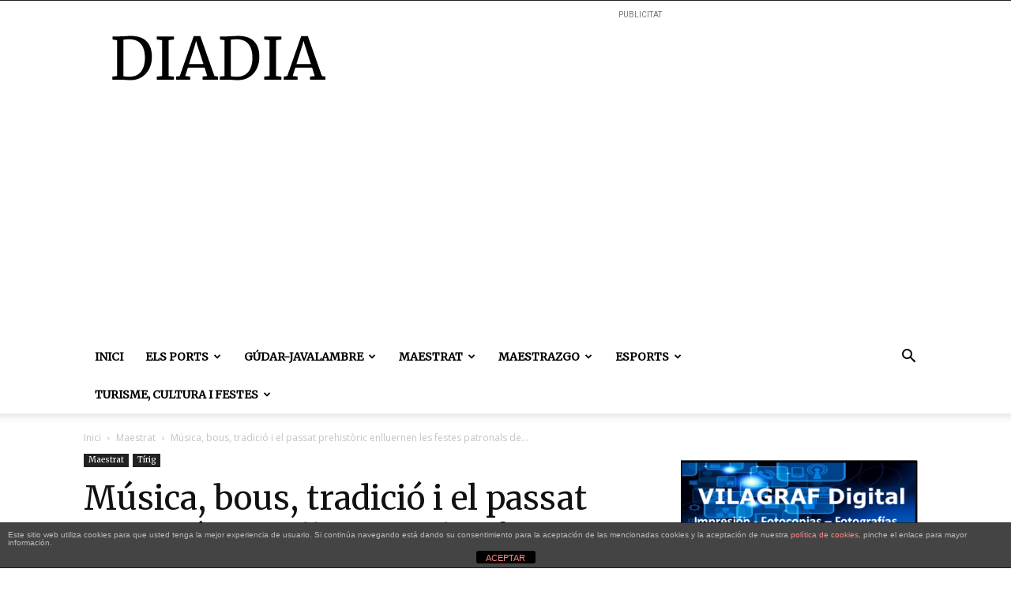

--- FILE ---
content_type: text/html; charset=UTF-8
request_url: https://diadia.cat/musica-bous-tradicio-i-el-passat-prehistoric-enlluernen-les-festes-patronals-de-tirig/
body_size: 33336
content:
<!doctype html >
<!--[if IE 8]>    <html class="ie8" lang="en"> <![endif]-->
<!--[if IE 9]>    <html class="ie9" lang="en"> <![endif]-->
<!--[if gt IE 8]><!--> <html lang="ca"> <!--<![endif]-->
<head>
    <title>Música, bous, tradició i el passat prehistòric enlluernen les festes patronals de Tírig | DiaDia</title>
    <meta charset="UTF-8" />
    <meta name="viewport" content="width=device-width, initial-scale=1.0">
    <link rel="pingback" href="https://diadia.cat/xmlrpc.php" />
    <meta name='robots' content='max-image-preview:large' />
<link rel="icon" type="image/png" href="https://diadia.cat/wp-content/uploads/2021/05/LOGO-DIADIA-03.png"><link rel='dns-prefetch' href='//fonts.googleapis.com' />
<link rel="alternate" type="application/rss+xml" title="DiaDia &raquo; Canal d&#039;informació" href="https://diadia.cat/feed/" />
<link rel="alternate" type="application/rss+xml" title="DiaDia &raquo; Canal dels comentaris" href="https://diadia.cat/comments/feed/" />
<link rel="alternate" type="text/calendar" title="DiaDia &raquo; Canal iCal" href="https://diadia.cat/esdevenimentsdia/?ical=1" />
<link rel="alternate" title="oEmbed (JSON)" type="application/json+oembed" href="https://diadia.cat/wp-json/oembed/1.0/embed?url=https%3A%2F%2Fdiadia.cat%2Fmusica-bous-tradicio-i-el-passat-prehistoric-enlluernen-les-festes-patronals-de-tirig%2F" />
<link rel="alternate" title="oEmbed (XML)" type="text/xml+oembed" href="https://diadia.cat/wp-json/oembed/1.0/embed?url=https%3A%2F%2Fdiadia.cat%2Fmusica-bous-tradicio-i-el-passat-prehistoric-enlluernen-les-festes-patronals-de-tirig%2F&#038;format=xml" />
		<style>
			.lazyload,
			.lazyloading {
				max-width: 100%;
			}
		</style>
		<style id='wp-img-auto-sizes-contain-inline-css' type='text/css'>
img:is([sizes=auto i],[sizes^="auto," i]){contain-intrinsic-size:3000px 1500px}
/*# sourceURL=wp-img-auto-sizes-contain-inline-css */
</style>
<link rel='stylesheet' id='google-fonts-open-sans-css' href='//fonts.googleapis.com/css?family=Open+Sans%3A400%2C700&#038;ver=6.9' type='text/css' media='all' />
<link rel='stylesheet' id='ytp-icons-css' href='https://diadia.cat/wp-content/plugins/rdv-youtube-playlist-video-player/packages/icons/css/icons.min.css?ver=6.9' type='text/css' media='all' />
<link rel='stylesheet' id='ytp-style-css' href='https://diadia.cat/wp-content/plugins/rdv-youtube-playlist-video-player/packages/youtube-video-player/css/youtube-video-player.min.css?ver=6.9' type='text/css' media='all' />
<link rel='stylesheet' id='perfect-scrollbar-style-css' href='https://diadia.cat/wp-content/plugins/rdv-youtube-playlist-video-player/packages/perfect-scrollbar/perfect-scrollbar.css?ver=6.9' type='text/css' media='all' />
<link rel='stylesheet' id='tribe-events-pro-mini-calendar-block-styles-css' href='https://diadia.cat/wp-content/plugins/events-calendar-pro/build/css/tribe-events-pro-mini-calendar-block.css?ver=7.7.12' type='text/css' media='all' />
<style id='wp-emoji-styles-inline-css' type='text/css'>

	img.wp-smiley, img.emoji {
		display: inline !important;
		border: none !important;
		box-shadow: none !important;
		height: 1em !important;
		width: 1em !important;
		margin: 0 0.07em !important;
		vertical-align: -0.1em !important;
		background: none !important;
		padding: 0 !important;
	}
/*# sourceURL=wp-emoji-styles-inline-css */
</style>
<link rel='stylesheet' id='wp-block-library-css' href='https://diadia.cat/wp-includes/css/dist/block-library/style.min.css?ver=6.9' type='text/css' media='all' />
<style id='wp-block-image-inline-css' type='text/css'>
.wp-block-image>a,.wp-block-image>figure>a{display:inline-block}.wp-block-image img{box-sizing:border-box;height:auto;max-width:100%;vertical-align:bottom}@media not (prefers-reduced-motion){.wp-block-image img.hide{visibility:hidden}.wp-block-image img.show{animation:show-content-image .4s}}.wp-block-image[style*=border-radius] img,.wp-block-image[style*=border-radius]>a{border-radius:inherit}.wp-block-image.has-custom-border img{box-sizing:border-box}.wp-block-image.aligncenter{text-align:center}.wp-block-image.alignfull>a,.wp-block-image.alignwide>a{width:100%}.wp-block-image.alignfull img,.wp-block-image.alignwide img{height:auto;width:100%}.wp-block-image .aligncenter,.wp-block-image .alignleft,.wp-block-image .alignright,.wp-block-image.aligncenter,.wp-block-image.alignleft,.wp-block-image.alignright{display:table}.wp-block-image .aligncenter>figcaption,.wp-block-image .alignleft>figcaption,.wp-block-image .alignright>figcaption,.wp-block-image.aligncenter>figcaption,.wp-block-image.alignleft>figcaption,.wp-block-image.alignright>figcaption{caption-side:bottom;display:table-caption}.wp-block-image .alignleft{float:left;margin:.5em 1em .5em 0}.wp-block-image .alignright{float:right;margin:.5em 0 .5em 1em}.wp-block-image .aligncenter{margin-left:auto;margin-right:auto}.wp-block-image :where(figcaption){margin-bottom:1em;margin-top:.5em}.wp-block-image.is-style-circle-mask img{border-radius:9999px}@supports ((-webkit-mask-image:none) or (mask-image:none)) or (-webkit-mask-image:none){.wp-block-image.is-style-circle-mask img{border-radius:0;-webkit-mask-image:url('data:image/svg+xml;utf8,<svg viewBox="0 0 100 100" xmlns="http://www.w3.org/2000/svg"><circle cx="50" cy="50" r="50"/></svg>');mask-image:url('data:image/svg+xml;utf8,<svg viewBox="0 0 100 100" xmlns="http://www.w3.org/2000/svg"><circle cx="50" cy="50" r="50"/></svg>');mask-mode:alpha;-webkit-mask-position:center;mask-position:center;-webkit-mask-repeat:no-repeat;mask-repeat:no-repeat;-webkit-mask-size:contain;mask-size:contain}}:root :where(.wp-block-image.is-style-rounded img,.wp-block-image .is-style-rounded img){border-radius:9999px}.wp-block-image figure{margin:0}.wp-lightbox-container{display:flex;flex-direction:column;position:relative}.wp-lightbox-container img{cursor:zoom-in}.wp-lightbox-container img:hover+button{opacity:1}.wp-lightbox-container button{align-items:center;backdrop-filter:blur(16px) saturate(180%);background-color:#5a5a5a40;border:none;border-radius:4px;cursor:zoom-in;display:flex;height:20px;justify-content:center;opacity:0;padding:0;position:absolute;right:16px;text-align:center;top:16px;width:20px;z-index:100}@media not (prefers-reduced-motion){.wp-lightbox-container button{transition:opacity .2s ease}}.wp-lightbox-container button:focus-visible{outline:3px auto #5a5a5a40;outline:3px auto -webkit-focus-ring-color;outline-offset:3px}.wp-lightbox-container button:hover{cursor:pointer;opacity:1}.wp-lightbox-container button:focus{opacity:1}.wp-lightbox-container button:focus,.wp-lightbox-container button:hover,.wp-lightbox-container button:not(:hover):not(:active):not(.has-background){background-color:#5a5a5a40;border:none}.wp-lightbox-overlay{box-sizing:border-box;cursor:zoom-out;height:100vh;left:0;overflow:hidden;position:fixed;top:0;visibility:hidden;width:100%;z-index:100000}.wp-lightbox-overlay .close-button{align-items:center;cursor:pointer;display:flex;justify-content:center;min-height:40px;min-width:40px;padding:0;position:absolute;right:calc(env(safe-area-inset-right) + 16px);top:calc(env(safe-area-inset-top) + 16px);z-index:5000000}.wp-lightbox-overlay .close-button:focus,.wp-lightbox-overlay .close-button:hover,.wp-lightbox-overlay .close-button:not(:hover):not(:active):not(.has-background){background:none;border:none}.wp-lightbox-overlay .lightbox-image-container{height:var(--wp--lightbox-container-height);left:50%;overflow:hidden;position:absolute;top:50%;transform:translate(-50%,-50%);transform-origin:top left;width:var(--wp--lightbox-container-width);z-index:9999999999}.wp-lightbox-overlay .wp-block-image{align-items:center;box-sizing:border-box;display:flex;height:100%;justify-content:center;margin:0;position:relative;transform-origin:0 0;width:100%;z-index:3000000}.wp-lightbox-overlay .wp-block-image img{height:var(--wp--lightbox-image-height);min-height:var(--wp--lightbox-image-height);min-width:var(--wp--lightbox-image-width);width:var(--wp--lightbox-image-width)}.wp-lightbox-overlay .wp-block-image figcaption{display:none}.wp-lightbox-overlay button{background:none;border:none}.wp-lightbox-overlay .scrim{background-color:#fff;height:100%;opacity:.9;position:absolute;width:100%;z-index:2000000}.wp-lightbox-overlay.active{visibility:visible}@media not (prefers-reduced-motion){.wp-lightbox-overlay.active{animation:turn-on-visibility .25s both}.wp-lightbox-overlay.active img{animation:turn-on-visibility .35s both}.wp-lightbox-overlay.show-closing-animation:not(.active){animation:turn-off-visibility .35s both}.wp-lightbox-overlay.show-closing-animation:not(.active) img{animation:turn-off-visibility .25s both}.wp-lightbox-overlay.zoom.active{animation:none;opacity:1;visibility:visible}.wp-lightbox-overlay.zoom.active .lightbox-image-container{animation:lightbox-zoom-in .4s}.wp-lightbox-overlay.zoom.active .lightbox-image-container img{animation:none}.wp-lightbox-overlay.zoom.active .scrim{animation:turn-on-visibility .4s forwards}.wp-lightbox-overlay.zoom.show-closing-animation:not(.active){animation:none}.wp-lightbox-overlay.zoom.show-closing-animation:not(.active) .lightbox-image-container{animation:lightbox-zoom-out .4s}.wp-lightbox-overlay.zoom.show-closing-animation:not(.active) .lightbox-image-container img{animation:none}.wp-lightbox-overlay.zoom.show-closing-animation:not(.active) .scrim{animation:turn-off-visibility .4s forwards}}@keyframes show-content-image{0%{visibility:hidden}99%{visibility:hidden}to{visibility:visible}}@keyframes turn-on-visibility{0%{opacity:0}to{opacity:1}}@keyframes turn-off-visibility{0%{opacity:1;visibility:visible}99%{opacity:0;visibility:visible}to{opacity:0;visibility:hidden}}@keyframes lightbox-zoom-in{0%{transform:translate(calc((-100vw + var(--wp--lightbox-scrollbar-width))/2 + var(--wp--lightbox-initial-left-position)),calc(-50vh + var(--wp--lightbox-initial-top-position))) scale(var(--wp--lightbox-scale))}to{transform:translate(-50%,-50%) scale(1)}}@keyframes lightbox-zoom-out{0%{transform:translate(-50%,-50%) scale(1);visibility:visible}99%{visibility:visible}to{transform:translate(calc((-100vw + var(--wp--lightbox-scrollbar-width))/2 + var(--wp--lightbox-initial-left-position)),calc(-50vh + var(--wp--lightbox-initial-top-position))) scale(var(--wp--lightbox-scale));visibility:hidden}}
/*# sourceURL=https://diadia.cat/wp-includes/blocks/image/style.min.css */
</style>
<style id='wp-block-columns-inline-css' type='text/css'>
.wp-block-columns{box-sizing:border-box;display:flex;flex-wrap:wrap!important}@media (min-width:782px){.wp-block-columns{flex-wrap:nowrap!important}}.wp-block-columns{align-items:normal!important}.wp-block-columns.are-vertically-aligned-top{align-items:flex-start}.wp-block-columns.are-vertically-aligned-center{align-items:center}.wp-block-columns.are-vertically-aligned-bottom{align-items:flex-end}@media (max-width:781px){.wp-block-columns:not(.is-not-stacked-on-mobile)>.wp-block-column{flex-basis:100%!important}}@media (min-width:782px){.wp-block-columns:not(.is-not-stacked-on-mobile)>.wp-block-column{flex-basis:0;flex-grow:1}.wp-block-columns:not(.is-not-stacked-on-mobile)>.wp-block-column[style*=flex-basis]{flex-grow:0}}.wp-block-columns.is-not-stacked-on-mobile{flex-wrap:nowrap!important}.wp-block-columns.is-not-stacked-on-mobile>.wp-block-column{flex-basis:0;flex-grow:1}.wp-block-columns.is-not-stacked-on-mobile>.wp-block-column[style*=flex-basis]{flex-grow:0}:where(.wp-block-columns){margin-bottom:1.75em}:where(.wp-block-columns.has-background){padding:1.25em 2.375em}.wp-block-column{flex-grow:1;min-width:0;overflow-wrap:break-word;word-break:break-word}.wp-block-column.is-vertically-aligned-top{align-self:flex-start}.wp-block-column.is-vertically-aligned-center{align-self:center}.wp-block-column.is-vertically-aligned-bottom{align-self:flex-end}.wp-block-column.is-vertically-aligned-stretch{align-self:stretch}.wp-block-column.is-vertically-aligned-bottom,.wp-block-column.is-vertically-aligned-center,.wp-block-column.is-vertically-aligned-top{width:100%}
/*# sourceURL=https://diadia.cat/wp-includes/blocks/columns/style.min.css */
</style>
<style id='wp-block-group-inline-css' type='text/css'>
.wp-block-group{box-sizing:border-box}:where(.wp-block-group.wp-block-group-is-layout-constrained){position:relative}
/*# sourceURL=https://diadia.cat/wp-includes/blocks/group/style.min.css */
</style>
<style id='wp-block-paragraph-inline-css' type='text/css'>
.is-small-text{font-size:.875em}.is-regular-text{font-size:1em}.is-large-text{font-size:2.25em}.is-larger-text{font-size:3em}.has-drop-cap:not(:focus):first-letter{float:left;font-size:8.4em;font-style:normal;font-weight:100;line-height:.68;margin:.05em .1em 0 0;text-transform:uppercase}body.rtl .has-drop-cap:not(:focus):first-letter{float:none;margin-left:.1em}p.has-drop-cap.has-background{overflow:hidden}:root :where(p.has-background){padding:1.25em 2.375em}:where(p.has-text-color:not(.has-link-color)) a{color:inherit}p.has-text-align-left[style*="writing-mode:vertical-lr"],p.has-text-align-right[style*="writing-mode:vertical-rl"]{rotate:180deg}
/*# sourceURL=https://diadia.cat/wp-includes/blocks/paragraph/style.min.css */
</style>
<style id='global-styles-inline-css' type='text/css'>
:root{--wp--preset--aspect-ratio--square: 1;--wp--preset--aspect-ratio--4-3: 4/3;--wp--preset--aspect-ratio--3-4: 3/4;--wp--preset--aspect-ratio--3-2: 3/2;--wp--preset--aspect-ratio--2-3: 2/3;--wp--preset--aspect-ratio--16-9: 16/9;--wp--preset--aspect-ratio--9-16: 9/16;--wp--preset--color--black: #000000;--wp--preset--color--cyan-bluish-gray: #abb8c3;--wp--preset--color--white: #ffffff;--wp--preset--color--pale-pink: #f78da7;--wp--preset--color--vivid-red: #cf2e2e;--wp--preset--color--luminous-vivid-orange: #ff6900;--wp--preset--color--luminous-vivid-amber: #fcb900;--wp--preset--color--light-green-cyan: #7bdcb5;--wp--preset--color--vivid-green-cyan: #00d084;--wp--preset--color--pale-cyan-blue: #8ed1fc;--wp--preset--color--vivid-cyan-blue: #0693e3;--wp--preset--color--vivid-purple: #9b51e0;--wp--preset--gradient--vivid-cyan-blue-to-vivid-purple: linear-gradient(135deg,rgb(6,147,227) 0%,rgb(155,81,224) 100%);--wp--preset--gradient--light-green-cyan-to-vivid-green-cyan: linear-gradient(135deg,rgb(122,220,180) 0%,rgb(0,208,130) 100%);--wp--preset--gradient--luminous-vivid-amber-to-luminous-vivid-orange: linear-gradient(135deg,rgb(252,185,0) 0%,rgb(255,105,0) 100%);--wp--preset--gradient--luminous-vivid-orange-to-vivid-red: linear-gradient(135deg,rgb(255,105,0) 0%,rgb(207,46,46) 100%);--wp--preset--gradient--very-light-gray-to-cyan-bluish-gray: linear-gradient(135deg,rgb(238,238,238) 0%,rgb(169,184,195) 100%);--wp--preset--gradient--cool-to-warm-spectrum: linear-gradient(135deg,rgb(74,234,220) 0%,rgb(151,120,209) 20%,rgb(207,42,186) 40%,rgb(238,44,130) 60%,rgb(251,105,98) 80%,rgb(254,248,76) 100%);--wp--preset--gradient--blush-light-purple: linear-gradient(135deg,rgb(255,206,236) 0%,rgb(152,150,240) 100%);--wp--preset--gradient--blush-bordeaux: linear-gradient(135deg,rgb(254,205,165) 0%,rgb(254,45,45) 50%,rgb(107,0,62) 100%);--wp--preset--gradient--luminous-dusk: linear-gradient(135deg,rgb(255,203,112) 0%,rgb(199,81,192) 50%,rgb(65,88,208) 100%);--wp--preset--gradient--pale-ocean: linear-gradient(135deg,rgb(255,245,203) 0%,rgb(182,227,212) 50%,rgb(51,167,181) 100%);--wp--preset--gradient--electric-grass: linear-gradient(135deg,rgb(202,248,128) 0%,rgb(113,206,126) 100%);--wp--preset--gradient--midnight: linear-gradient(135deg,rgb(2,3,129) 0%,rgb(40,116,252) 100%);--wp--preset--font-size--small: 11px;--wp--preset--font-size--medium: 20px;--wp--preset--font-size--large: 32px;--wp--preset--font-size--x-large: 42px;--wp--preset--font-size--regular: 15px;--wp--preset--font-size--larger: 50px;--wp--preset--spacing--20: 0.44rem;--wp--preset--spacing--30: 0.67rem;--wp--preset--spacing--40: 1rem;--wp--preset--spacing--50: 1.5rem;--wp--preset--spacing--60: 2.25rem;--wp--preset--spacing--70: 3.38rem;--wp--preset--spacing--80: 5.06rem;--wp--preset--shadow--natural: 6px 6px 9px rgba(0, 0, 0, 0.2);--wp--preset--shadow--deep: 12px 12px 50px rgba(0, 0, 0, 0.4);--wp--preset--shadow--sharp: 6px 6px 0px rgba(0, 0, 0, 0.2);--wp--preset--shadow--outlined: 6px 6px 0px -3px rgb(255, 255, 255), 6px 6px rgb(0, 0, 0);--wp--preset--shadow--crisp: 6px 6px 0px rgb(0, 0, 0);}:where(.is-layout-flex){gap: 0.5em;}:where(.is-layout-grid){gap: 0.5em;}body .is-layout-flex{display: flex;}.is-layout-flex{flex-wrap: wrap;align-items: center;}.is-layout-flex > :is(*, div){margin: 0;}body .is-layout-grid{display: grid;}.is-layout-grid > :is(*, div){margin: 0;}:where(.wp-block-columns.is-layout-flex){gap: 2em;}:where(.wp-block-columns.is-layout-grid){gap: 2em;}:where(.wp-block-post-template.is-layout-flex){gap: 1.25em;}:where(.wp-block-post-template.is-layout-grid){gap: 1.25em;}.has-black-color{color: var(--wp--preset--color--black) !important;}.has-cyan-bluish-gray-color{color: var(--wp--preset--color--cyan-bluish-gray) !important;}.has-white-color{color: var(--wp--preset--color--white) !important;}.has-pale-pink-color{color: var(--wp--preset--color--pale-pink) !important;}.has-vivid-red-color{color: var(--wp--preset--color--vivid-red) !important;}.has-luminous-vivid-orange-color{color: var(--wp--preset--color--luminous-vivid-orange) !important;}.has-luminous-vivid-amber-color{color: var(--wp--preset--color--luminous-vivid-amber) !important;}.has-light-green-cyan-color{color: var(--wp--preset--color--light-green-cyan) !important;}.has-vivid-green-cyan-color{color: var(--wp--preset--color--vivid-green-cyan) !important;}.has-pale-cyan-blue-color{color: var(--wp--preset--color--pale-cyan-blue) !important;}.has-vivid-cyan-blue-color{color: var(--wp--preset--color--vivid-cyan-blue) !important;}.has-vivid-purple-color{color: var(--wp--preset--color--vivid-purple) !important;}.has-black-background-color{background-color: var(--wp--preset--color--black) !important;}.has-cyan-bluish-gray-background-color{background-color: var(--wp--preset--color--cyan-bluish-gray) !important;}.has-white-background-color{background-color: var(--wp--preset--color--white) !important;}.has-pale-pink-background-color{background-color: var(--wp--preset--color--pale-pink) !important;}.has-vivid-red-background-color{background-color: var(--wp--preset--color--vivid-red) !important;}.has-luminous-vivid-orange-background-color{background-color: var(--wp--preset--color--luminous-vivid-orange) !important;}.has-luminous-vivid-amber-background-color{background-color: var(--wp--preset--color--luminous-vivid-amber) !important;}.has-light-green-cyan-background-color{background-color: var(--wp--preset--color--light-green-cyan) !important;}.has-vivid-green-cyan-background-color{background-color: var(--wp--preset--color--vivid-green-cyan) !important;}.has-pale-cyan-blue-background-color{background-color: var(--wp--preset--color--pale-cyan-blue) !important;}.has-vivid-cyan-blue-background-color{background-color: var(--wp--preset--color--vivid-cyan-blue) !important;}.has-vivid-purple-background-color{background-color: var(--wp--preset--color--vivid-purple) !important;}.has-black-border-color{border-color: var(--wp--preset--color--black) !important;}.has-cyan-bluish-gray-border-color{border-color: var(--wp--preset--color--cyan-bluish-gray) !important;}.has-white-border-color{border-color: var(--wp--preset--color--white) !important;}.has-pale-pink-border-color{border-color: var(--wp--preset--color--pale-pink) !important;}.has-vivid-red-border-color{border-color: var(--wp--preset--color--vivid-red) !important;}.has-luminous-vivid-orange-border-color{border-color: var(--wp--preset--color--luminous-vivid-orange) !important;}.has-luminous-vivid-amber-border-color{border-color: var(--wp--preset--color--luminous-vivid-amber) !important;}.has-light-green-cyan-border-color{border-color: var(--wp--preset--color--light-green-cyan) !important;}.has-vivid-green-cyan-border-color{border-color: var(--wp--preset--color--vivid-green-cyan) !important;}.has-pale-cyan-blue-border-color{border-color: var(--wp--preset--color--pale-cyan-blue) !important;}.has-vivid-cyan-blue-border-color{border-color: var(--wp--preset--color--vivid-cyan-blue) !important;}.has-vivid-purple-border-color{border-color: var(--wp--preset--color--vivid-purple) !important;}.has-vivid-cyan-blue-to-vivid-purple-gradient-background{background: var(--wp--preset--gradient--vivid-cyan-blue-to-vivid-purple) !important;}.has-light-green-cyan-to-vivid-green-cyan-gradient-background{background: var(--wp--preset--gradient--light-green-cyan-to-vivid-green-cyan) !important;}.has-luminous-vivid-amber-to-luminous-vivid-orange-gradient-background{background: var(--wp--preset--gradient--luminous-vivid-amber-to-luminous-vivid-orange) !important;}.has-luminous-vivid-orange-to-vivid-red-gradient-background{background: var(--wp--preset--gradient--luminous-vivid-orange-to-vivid-red) !important;}.has-very-light-gray-to-cyan-bluish-gray-gradient-background{background: var(--wp--preset--gradient--very-light-gray-to-cyan-bluish-gray) !important;}.has-cool-to-warm-spectrum-gradient-background{background: var(--wp--preset--gradient--cool-to-warm-spectrum) !important;}.has-blush-light-purple-gradient-background{background: var(--wp--preset--gradient--blush-light-purple) !important;}.has-blush-bordeaux-gradient-background{background: var(--wp--preset--gradient--blush-bordeaux) !important;}.has-luminous-dusk-gradient-background{background: var(--wp--preset--gradient--luminous-dusk) !important;}.has-pale-ocean-gradient-background{background: var(--wp--preset--gradient--pale-ocean) !important;}.has-electric-grass-gradient-background{background: var(--wp--preset--gradient--electric-grass) !important;}.has-midnight-gradient-background{background: var(--wp--preset--gradient--midnight) !important;}.has-small-font-size{font-size: var(--wp--preset--font-size--small) !important;}.has-medium-font-size{font-size: var(--wp--preset--font-size--medium) !important;}.has-large-font-size{font-size: var(--wp--preset--font-size--large) !important;}.has-x-large-font-size{font-size: var(--wp--preset--font-size--x-large) !important;}
:where(.wp-block-columns.is-layout-flex){gap: 2em;}:where(.wp-block-columns.is-layout-grid){gap: 2em;}
/*# sourceURL=global-styles-inline-css */
</style>
<style id='core-block-supports-inline-css' type='text/css'>
.wp-container-core-columns-is-layout-9d6595d7{flex-wrap:nowrap;}
/*# sourceURL=core-block-supports-inline-css */
</style>

<style id='classic-theme-styles-inline-css' type='text/css'>
/*! This file is auto-generated */
.wp-block-button__link{color:#fff;background-color:#32373c;border-radius:9999px;box-shadow:none;text-decoration:none;padding:calc(.667em + 2px) calc(1.333em + 2px);font-size:1.125em}.wp-block-file__button{background:#32373c;color:#fff;text-decoration:none}
/*# sourceURL=/wp-includes/css/classic-themes.min.css */
</style>
<link rel='stylesheet' id='front-estilos-css' href='https://diadia.cat/wp-content/plugins/asesor-cookies-para-la-ley-en-espana/html/front/estilos.css?ver=6.9' type='text/css' media='all' />
<link rel='stylesheet' id='td-plugin-multi-purpose-css' href='https://diadia.cat/wp-content/plugins/td-composer/td-multi-purpose/style.css?ver=492e3cf54bd42df3b24a3de8e2307cafx' type='text/css' media='all' />
<link rel='stylesheet' id='google-fonts-style-css' href='https://fonts.googleapis.com/css?family=Merriweather%3A400%7CMerriweather+Sans%3A400%7COpen+Sans%3A400%2C600%2C700%7CRoboto%3A400%2C600%2C700&#038;display=swap&#038;ver=12.7.1' type='text/css' media='all' />
<link rel='stylesheet' id='td-theme-css' href='https://diadia.cat/wp-content/themes/Newspaper/style.css?ver=12.7.1' type='text/css' media='all' />
<style id='td-theme-inline-css' type='text/css'>@media (max-width:767px){.td-header-desktop-wrap{display:none}}@media (min-width:767px){.td-header-mobile-wrap{display:none}}</style>
<link rel='stylesheet' id='td-legacy-framework-front-style-css' href='https://diadia.cat/wp-content/plugins/td-composer/legacy/Newspaper/assets/css/td_legacy_main.css?ver=492e3cf54bd42df3b24a3de8e2307cafx' type='text/css' media='all' />
<link rel='stylesheet' id='td-standard-pack-framework-front-style-css' href='https://diadia.cat/wp-content/plugins/td-standard-pack/Newspaper/assets/css/td_standard_pack_main.css?ver=8ae1459a1d876d507918f73cef68310e' type='text/css' media='all' />
<link rel='stylesheet' id='tdb_style_cloud_templates_front-css' href='https://diadia.cat/wp-content/plugins/td-cloud-library/assets/css/tdb_main.css?ver=d578089f160957352b9b4ca6d880fd8f' type='text/css' media='all' />
<script type="text/javascript" src="https://diadia.cat/wp-includes/js/jquery/jquery.min.js?ver=3.7.1" id="jquery-core-js"></script>
<script type="text/javascript" src="https://diadia.cat/wp-includes/js/jquery/jquery-migrate.min.js?ver=3.4.1" id="jquery-migrate-js"></script>
<script type="text/javascript" src="https://diadia.cat/wp-content/plugins/rdv-youtube-playlist-video-player/packages/perfect-scrollbar/jquery.mousewheel.js?ver=6.9" id="jquery-mousewheel-js"></script>
<script type="text/javascript" src="https://diadia.cat/wp-content/plugins/rdv-youtube-playlist-video-player/packages/perfect-scrollbar/perfect-scrollbar.js?ver=6.9" id="perfect-scrollbar-script-js"></script>
<script type="text/javascript" src="https://diadia.cat/wp-content/plugins/rdv-youtube-playlist-video-player/packages/youtube-video-player/js/youtube-video-player.jquery.min.js?ver=6.9" id="ytp-script-js"></script>
<script type="text/javascript" src="https://diadia.cat/wp-content/plugins/rdv-youtube-playlist-video-player/js/plugin.js?ver=6.9" id="ytp-plugin-js"></script>
<script type="text/javascript" id="front-principal-js-extra">
/* <![CDATA[ */
var cdp_cookies_info = {"url_plugin":"https://diadia.cat/wp-content/plugins/asesor-cookies-para-la-ley-en-espana/plugin.php","url_admin_ajax":"https://diadia.cat/wp-admin/admin-ajax.php"};
//# sourceURL=front-principal-js-extra
/* ]]> */
</script>
<script type="text/javascript" src="https://diadia.cat/wp-content/plugins/asesor-cookies-para-la-ley-en-espana/html/front/principal.js?ver=6.9" id="front-principal-js"></script>
<link rel="https://api.w.org/" href="https://diadia.cat/wp-json/" /><link rel="alternate" title="JSON" type="application/json" href="https://diadia.cat/wp-json/wp/v2/posts/132437" /><link rel="EditURI" type="application/rsd+xml" title="RSD" href="https://diadia.cat/xmlrpc.php?rsd" />
<meta name="generator" content="WordPress 6.9" />
<link rel="canonical" href="https://diadia.cat/musica-bous-tradicio-i-el-passat-prehistoric-enlluernen-les-festes-patronals-de-tirig/" />
<link rel='shortlink' href='https://diadia.cat/?p=132437' />
<meta name="tec-api-version" content="v1"><meta name="tec-api-origin" content="https://diadia.cat"><link rel="alternate" href="https://diadia.cat/wp-json/tribe/events/v1/" />		<script>
			document.documentElement.className = document.documentElement.className.replace('no-js', 'js');
		</script>
				<style>
			.no-js img.lazyload {
				display: none;
			}

			figure.wp-block-image img.lazyloading {
				min-width: 150px;
			}

			.lazyload,
			.lazyloading {
				--smush-placeholder-width: 100px;
				--smush-placeholder-aspect-ratio: 1/1;
				width: var(--smush-image-width, var(--smush-placeholder-width)) !important;
				aspect-ratio: var(--smush-image-aspect-ratio, var(--smush-placeholder-aspect-ratio)) !important;
			}

						.lazyload, .lazyloading {
				opacity: 0;
			}

			.lazyloaded {
				opacity: 1;
				transition: opacity 400ms;
				transition-delay: 0ms;
			}

					</style>
		    <script>
        window.tdb_global_vars = {"wpRestUrl":"https:\/\/diadia.cat\/wp-json\/","permalinkStructure":"\/%postname%\/"};
        window.tdb_p_autoload_vars = {"isAjax":false,"isAdminBarShowing":false,"autoloadStatus":"off","origPostEditUrl":null};
    </script>
    
    <style id="tdb-global-colors">:root{--accent-color:#fff}</style>

    
	
<!-- JS generated by theme -->

<script type="text/javascript" id="td-generated-header-js">
    
    

	    var tdBlocksArray = []; //here we store all the items for the current page

	    // td_block class - each ajax block uses a object of this class for requests
	    function tdBlock() {
		    this.id = '';
		    this.block_type = 1; //block type id (1-234 etc)
		    this.atts = '';
		    this.td_column_number = '';
		    this.td_current_page = 1; //
		    this.post_count = 0; //from wp
		    this.found_posts = 0; //from wp
		    this.max_num_pages = 0; //from wp
		    this.td_filter_value = ''; //current live filter value
		    this.is_ajax_running = false;
		    this.td_user_action = ''; // load more or infinite loader (used by the animation)
		    this.header_color = '';
		    this.ajax_pagination_infinite_stop = ''; //show load more at page x
	    }

        // td_js_generator - mini detector
        ( function () {
            var htmlTag = document.getElementsByTagName("html")[0];

	        if ( navigator.userAgent.indexOf("MSIE 10.0") > -1 ) {
                htmlTag.className += ' ie10';
            }

            if ( !!navigator.userAgent.match(/Trident.*rv\:11\./) ) {
                htmlTag.className += ' ie11';
            }

	        if ( navigator.userAgent.indexOf("Edge") > -1 ) {
                htmlTag.className += ' ieEdge';
            }

            if ( /(iPad|iPhone|iPod)/g.test(navigator.userAgent) ) {
                htmlTag.className += ' td-md-is-ios';
            }

            var user_agent = navigator.userAgent.toLowerCase();
            if ( user_agent.indexOf("android") > -1 ) {
                htmlTag.className += ' td-md-is-android';
            }

            if ( -1 !== navigator.userAgent.indexOf('Mac OS X')  ) {
                htmlTag.className += ' td-md-is-os-x';
            }

            if ( /chrom(e|ium)/.test(navigator.userAgent.toLowerCase()) ) {
               htmlTag.className += ' td-md-is-chrome';
            }

            if ( -1 !== navigator.userAgent.indexOf('Firefox') ) {
                htmlTag.className += ' td-md-is-firefox';
            }

            if ( -1 !== navigator.userAgent.indexOf('Safari') && -1 === navigator.userAgent.indexOf('Chrome') ) {
                htmlTag.className += ' td-md-is-safari';
            }

            if( -1 !== navigator.userAgent.indexOf('IEMobile') ){
                htmlTag.className += ' td-md-is-iemobile';
            }

        })();

        var tdLocalCache = {};

        ( function () {
            "use strict";

            tdLocalCache = {
                data: {},
                remove: function (resource_id) {
                    delete tdLocalCache.data[resource_id];
                },
                exist: function (resource_id) {
                    return tdLocalCache.data.hasOwnProperty(resource_id) && tdLocalCache.data[resource_id] !== null;
                },
                get: function (resource_id) {
                    return tdLocalCache.data[resource_id];
                },
                set: function (resource_id, cachedData) {
                    tdLocalCache.remove(resource_id);
                    tdLocalCache.data[resource_id] = cachedData;
                }
            };
        })();

    
    
var td_viewport_interval_list=[{"limitBottom":767,"sidebarWidth":228},{"limitBottom":1018,"sidebarWidth":300},{"limitBottom":1140,"sidebarWidth":324}];
var td_animation_stack_effect="type0";
var tds_animation_stack=true;
var td_animation_stack_specific_selectors=".entry-thumb, img, .td-lazy-img";
var td_animation_stack_general_selectors=".td-animation-stack img, .td-animation-stack .entry-thumb, .post img, .td-animation-stack .td-lazy-img";
var tdc_is_installed="yes";
var tdc_domain_active=false;
var td_ajax_url="https:\/\/diadia.cat\/wp-admin\/admin-ajax.php?td_theme_name=Newspaper&v=12.7.1";
var td_get_template_directory_uri="https:\/\/diadia.cat\/wp-content\/plugins\/td-composer\/legacy\/common";
var tds_snap_menu="";
var tds_logo_on_sticky="";
var tds_header_style="";
var td_please_wait="Please wait...";
var td_email_user_pass_incorrect="User or password incorrect!";
var td_email_user_incorrect="Email or username incorrect!";
var td_email_incorrect="Email incorrect!";
var td_user_incorrect="Username incorrect!";
var td_email_user_empty="Email or username empty!";
var td_pass_empty="Pass empty!";
var td_pass_pattern_incorrect="Invalid Pass Pattern!";
var td_retype_pass_incorrect="Retyped Pass incorrect!";
var tds_more_articles_on_post_enable="";
var tds_more_articles_on_post_time_to_wait="";
var tds_more_articles_on_post_pages_distance_from_top=0;
var tds_captcha="";
var tds_theme_color_site_wide="#000000";
var tds_smart_sidebar="";
var tdThemeName="Newspaper";
var tdThemeNameWl="Newspaper";
var td_magnific_popup_translation_tPrev="Previous (Left arrow key)";
var td_magnific_popup_translation_tNext="Next (Right arrow key)";
var td_magnific_popup_translation_tCounter="%curr% of %total%";
var td_magnific_popup_translation_ajax_tError="The content from %url% could not be loaded.";
var td_magnific_popup_translation_image_tError="The image #%curr% could not be loaded.";
var tdBlockNonce="23acf3e020";
var tdMobileMenu="enabled";
var tdMobileSearch="enabled";
var tdDateNamesI18n={"month_names":["gener","febrer","mar\u00e7","abril","maig","juny","juliol","agost","setembre","octubre","novembre","desembre"],"month_names_short":["gen.","febr.","mar\u00e7","abr.","maig","juny","jul.","ag.","set.","oct.","nov.","des."],"day_names":["Diumenge","Dilluns","Dimarts","Dimecres","Dijous","Divendres","Dissabte"],"day_names_short":["Dg","Dl","Dt","Dc","Dj","Dv","Ds"]};
var tdb_modal_confirm="Save";
var tdb_modal_cancel="Cancel";
var tdb_modal_confirm_alt="Yes";
var tdb_modal_cancel_alt="No";
var td_deploy_mode="deploy";
var td_ad_background_click_link="";
var td_ad_background_click_target="";
</script>


<!-- Header style compiled by theme -->

<style>ul.sf-menu>.menu-item>a{font-family:Merriweather}.sf-menu ul .menu-item a{font-family:Merriweather}.td-mobile-content .td-mobile-main-menu>li>a{font-family:Merriweather}.td-mobile-content .sub-menu a{font-family:Merriweather}.td-header-wrap .td-logo-text-container .td-logo-text{font-family:Merriweather}.td-header-wrap .td-logo-text-container .td-tagline-text{font-family:Merriweather}#td-mobile-nav,#td-mobile-nav .wpb_button,.td-search-wrap-mob{font-family:Merriweather}.td-page-title,.td-category-title-holder .td-page-title{font-family:Merriweather}.td-page-content p,.td-page-content li,.td-page-content .td_block_text_with_title,.wpb_text_column p{font-family:Merriweather}.td-page-content h1,.wpb_text_column h1{font-family:Merriweather}.td-page-content h2,.wpb_text_column h2{font-family:Merriweather}.td-page-content h3,.wpb_text_column h3{font-family:Merriweather}.td-page-content h4,.wpb_text_column h4{font-family:Merriweather}.td-page-content h5,.wpb_text_column h5{font-family:Merriweather}.td-page-content h6,.wpb_text_column h6{font-family:Merriweather}body,p{font-family:Merriweather}.white-popup-block,.white-popup-block .wpb_button{font-family:Merriweather}:root{--td_theme_color:#000000;--td_slider_text:rgba(0,0,0,0.7)}.td-header-style-12 .td-header-menu-wrap-full,.td-header-style-12 .td-affix,.td-grid-style-1.td-hover-1 .td-big-grid-post:hover .td-post-category,.td-grid-style-5.td-hover-1 .td-big-grid-post:hover .td-post-category,.td_category_template_3 .td-current-sub-category,.td_category_template_8 .td-category-header .td-category a.td-current-sub-category,.td_category_template_4 .td-category-siblings .td-category a:hover,.td_block_big_grid_9.td-grid-style-1 .td-post-category,.td_block_big_grid_9.td-grid-style-5 .td-post-category,.td-grid-style-6.td-hover-1 .td-module-thumb:after,.tdm-menu-active-style5 .td-header-menu-wrap .sf-menu>.current-menu-item>a,.tdm-menu-active-style5 .td-header-menu-wrap .sf-menu>.current-menu-ancestor>a,.tdm-menu-active-style5 .td-header-menu-wrap .sf-menu>.current-category-ancestor>a,.tdm-menu-active-style5 .td-header-menu-wrap .sf-menu>li>a:hover,.tdm-menu-active-style5 .td-header-menu-wrap .sf-menu>.sfHover>a{background-color:#000000}.td_mega_menu_sub_cats .cur-sub-cat,.td-mega-span h3 a:hover,.td_mod_mega_menu:hover .entry-title a,.header-search-wrap .result-msg a:hover,.td-header-top-menu .td-drop-down-search .td_module_wrap:hover .entry-title a,.td-header-top-menu .td-icon-search:hover,.td-header-wrap .result-msg a:hover,.top-header-menu li a:hover,.top-header-menu .current-menu-item>a,.top-header-menu .current-menu-ancestor>a,.top-header-menu .current-category-ancestor>a,.td-social-icon-wrap>a:hover,.td-header-sp-top-widget .td-social-icon-wrap a:hover,.td_mod_related_posts:hover h3>a,.td-post-template-11 .td-related-title .td-related-left:hover,.td-post-template-11 .td-related-title .td-related-right:hover,.td-post-template-11 .td-related-title .td-cur-simple-item,.td-post-template-11 .td_block_related_posts .td-next-prev-wrap a:hover,.td-category-header .td-pulldown-category-filter-link:hover,.td-category-siblings .td-subcat-dropdown a:hover,.td-category-siblings .td-subcat-dropdown a.td-current-sub-category,.footer-text-wrap .footer-email-wrap a,.footer-social-wrap a:hover,.td_module_17 .td-read-more a:hover,.td_module_18 .td-read-more a:hover,.td_module_19 .td-post-author-name a:hover,.td-pulldown-syle-2 .td-subcat-dropdown:hover .td-subcat-more span,.td-pulldown-syle-2 .td-subcat-dropdown:hover .td-subcat-more i,.td-pulldown-syle-3 .td-subcat-dropdown:hover .td-subcat-more span,.td-pulldown-syle-3 .td-subcat-dropdown:hover .td-subcat-more i,.tdm-menu-active-style3 .tdm-header.td-header-wrap .sf-menu>.current-category-ancestor>a,.tdm-menu-active-style3 .tdm-header.td-header-wrap .sf-menu>.current-menu-ancestor>a,.tdm-menu-active-style3 .tdm-header.td-header-wrap .sf-menu>.current-menu-item>a,.tdm-menu-active-style3 .tdm-header.td-header-wrap .sf-menu>.sfHover>a,.tdm-menu-active-style3 .tdm-header.td-header-wrap .sf-menu>li>a:hover{color:#000000}.td-mega-menu-page .wpb_content_element ul li a:hover,.td-theme-wrap .td-aj-search-results .td_module_wrap:hover .entry-title a,.td-theme-wrap .header-search-wrap .result-msg a:hover{color:#000000!important}.td_category_template_8 .td-category-header .td-category a.td-current-sub-category,.td_category_template_4 .td-category-siblings .td-category a:hover,.tdm-menu-active-style4 .tdm-header .sf-menu>.current-menu-item>a,.tdm-menu-active-style4 .tdm-header .sf-menu>.current-menu-ancestor>a,.tdm-menu-active-style4 .tdm-header .sf-menu>.current-category-ancestor>a,.tdm-menu-active-style4 .tdm-header .sf-menu>li>a:hover,.tdm-menu-active-style4 .tdm-header .sf-menu>.sfHover>a{border-color:#000000}ul.sf-menu>.td-menu-item>a,.td-theme-wrap .td-header-menu-social{font-family:Merriweather}.sf-menu ul .td-menu-item a{font-family:Merriweather}.td-footer-wrapper::before{background-position:center center}.block-title>span,.block-title>a,.widgettitle,body .td-trending-now-title,.wpb_tabs li a,.vc_tta-container .vc_tta-color-grey.vc_tta-tabs-position-top.vc_tta-style-classic .vc_tta-tabs-container .vc_tta-tab>a,.td-theme-wrap .td-related-title a,.woocommerce div.product .woocommerce-tabs ul.tabs li a,.woocommerce .product .products h2:not(.woocommerce-loop-product__title),.td-theme-wrap .td-block-title{font-family:Merriweather}.td_module_wrap .td-post-author-name a{font-family:Merriweather}.td-post-date .entry-date{font-family:Merriweather}.td-module-comments a,.td-post-views span,.td-post-comments a{font-family:Merriweather}.td-big-grid-meta .td-post-category,.td_module_wrap .td-post-category,.td-module-image .td-post-category{font-family:Merriweather}.top-header-menu>li>a,.td-weather-top-widget .td-weather-now .td-big-degrees,.td-weather-top-widget .td-weather-header .td-weather-city,.td-header-sp-top-menu .td_data_time{font-family:Merriweather}.top-header-menu .menu-item-has-children li a{font-family:Merriweather}.td_mod_mega_menu .item-details a{font-family:Merriweather}.td_mega_menu_sub_cats .block-mega-child-cats a{font-family:Merriweather}.td-subcat-filter .td-subcat-dropdown a,.td-subcat-filter .td-subcat-list a,.td-subcat-filter .td-subcat-dropdown span{font-family:Merriweather}.td-excerpt,.td_module_14 .td-excerpt{font-family:Merriweather}.td_module_wrap .td-module-title{font-family:Merriweather}.td_block_trending_now .entry-title,.td-theme-slider .td-module-title,.td-big-grid-post .entry-title{font-family:Merriweather}.post .td-post-header .entry-title{font-family:Merriweather}.td-post-template-default .td-post-header .entry-title{font-family:Merriweather}.td-post-template-1 .td-post-header .entry-title{font-family:Merriweather}.td-post-template-2 .td-post-header .entry-title{font-family:Merriweather}.td-post-template-3 .td-post-header .entry-title{font-family:Merriweather}.td-post-template-4 .td-post-header .entry-title{font-family:Merriweather}.td-post-template-5 .td-post-header .entry-title{font-family:Merriweather}.td-post-template-6 .td-post-header .entry-title{font-family:Merriweather}.td-post-template-7 .td-post-header .entry-title{font-family:Merriweather}.td-post-template-8 .td-post-header .entry-title{font-family:Merriweather}.td-post-template-9 .td-post-header .entry-title{font-family:Merriweather}.td-post-template-10 .td-post-header .entry-title{font-family:Merriweather}.td-post-template-11 .td-post-header .entry-title{font-family:Merriweather}.td-post-template-12 .td-post-header .entry-title{font-family:Merriweather}.td-post-template-13 .td-post-header .entry-title{font-family:"Merriweather Sans"}.td-post-content p,.td-post-content{font-family:Merriweather}.post blockquote p,.page blockquote p,.td-post-text-content blockquote p{font-family:Merriweather}.post .td_quote_box p,.page .td_quote_box p{font-family:Merriweather}.post .td_pull_quote p,.page .td_pull_quote p,.post .wp-block-pullquote blockquote p,.page .wp-block-pullquote blockquote p{font-family:Merriweather}.td-post-content li{font-family:Merriweather}.td-post-content h1{font-family:Merriweather}.td-post-content h2{font-family:Merriweather}.td-post-content h3{font-family:Merriweather}.td-post-content h4{font-family:Merriweather}.td-post-content h5{font-family:Merriweather}.td-post-content h6{font-family:Merriweather}.post .td-category a{font-family:Merriweather}.post header .td-post-author-name,.post header .td-post-author-name a{font-family:Merriweather}.post header .td-post-date .entry-date{font-family:Merriweather}.post header .td-post-views span,.post header .td-post-comments{font-family:Merriweather}.post .td-post-source-tags a,.post .td-post-source-tags span{font-family:Merriweather}.post .td-post-next-prev-content span{font-family:Merriweather}.post .td-post-next-prev-content a{font-family:Merriweather}.post .author-box-wrap .td-author-name a{font-family:Merriweather}.post .author-box-wrap .td-author-url a{font-family:Merriweather}.post .author-box-wrap .td-author-description{font-family:Merriweather}.wp-caption-text,.wp-caption-dd,.wp-block-image figcaption{font-family:Merriweather}.td-post-template-default .td-post-sub-title,.td-post-template-1 .td-post-sub-title,.td-post-template-4 .td-post-sub-title,.td-post-template-5 .td-post-sub-title,.td-post-template-9 .td-post-sub-title,.td-post-template-10 .td-post-sub-title,.td-post-template-11 .td-post-sub-title{font-family:Merriweather}.td_block_related_posts .entry-title a{font-family:Merriweather}.post .td-post-share-title{font-family:Merriweather}.td-post-template-2 .td-post-sub-title,.td-post-template-3 .td-post-sub-title,.td-post-template-6 .td-post-sub-title,.td-post-template-7 .td-post-sub-title,.td-post-template-8 .td-post-sub-title{font-family:Merriweather}ul.sf-menu>.menu-item>a{font-family:Merriweather}.sf-menu ul .menu-item a{font-family:Merriweather}.td-mobile-content .td-mobile-main-menu>li>a{font-family:Merriweather}.td-mobile-content .sub-menu a{font-family:Merriweather}.td-header-wrap .td-logo-text-container .td-logo-text{font-family:Merriweather}.td-header-wrap .td-logo-text-container .td-tagline-text{font-family:Merriweather}#td-mobile-nav,#td-mobile-nav .wpb_button,.td-search-wrap-mob{font-family:Merriweather}.td-page-title,.td-category-title-holder .td-page-title{font-family:Merriweather}.td-page-content p,.td-page-content li,.td-page-content .td_block_text_with_title,.wpb_text_column p{font-family:Merriweather}.td-page-content h1,.wpb_text_column h1{font-family:Merriweather}.td-page-content h2,.wpb_text_column h2{font-family:Merriweather}.td-page-content h3,.wpb_text_column h3{font-family:Merriweather}.td-page-content h4,.wpb_text_column h4{font-family:Merriweather}.td-page-content h5,.wpb_text_column h5{font-family:Merriweather}.td-page-content h6,.wpb_text_column h6{font-family:Merriweather}body,p{font-family:Merriweather}.white-popup-block,.white-popup-block .wpb_button{font-family:Merriweather}:root{--td_theme_color:#000000;--td_slider_text:rgba(0,0,0,0.7)}.td-header-style-12 .td-header-menu-wrap-full,.td-header-style-12 .td-affix,.td-grid-style-1.td-hover-1 .td-big-grid-post:hover .td-post-category,.td-grid-style-5.td-hover-1 .td-big-grid-post:hover .td-post-category,.td_category_template_3 .td-current-sub-category,.td_category_template_8 .td-category-header .td-category a.td-current-sub-category,.td_category_template_4 .td-category-siblings .td-category a:hover,.td_block_big_grid_9.td-grid-style-1 .td-post-category,.td_block_big_grid_9.td-grid-style-5 .td-post-category,.td-grid-style-6.td-hover-1 .td-module-thumb:after,.tdm-menu-active-style5 .td-header-menu-wrap .sf-menu>.current-menu-item>a,.tdm-menu-active-style5 .td-header-menu-wrap .sf-menu>.current-menu-ancestor>a,.tdm-menu-active-style5 .td-header-menu-wrap .sf-menu>.current-category-ancestor>a,.tdm-menu-active-style5 .td-header-menu-wrap .sf-menu>li>a:hover,.tdm-menu-active-style5 .td-header-menu-wrap .sf-menu>.sfHover>a{background-color:#000000}.td_mega_menu_sub_cats .cur-sub-cat,.td-mega-span h3 a:hover,.td_mod_mega_menu:hover .entry-title a,.header-search-wrap .result-msg a:hover,.td-header-top-menu .td-drop-down-search .td_module_wrap:hover .entry-title a,.td-header-top-menu .td-icon-search:hover,.td-header-wrap .result-msg a:hover,.top-header-menu li a:hover,.top-header-menu .current-menu-item>a,.top-header-menu .current-menu-ancestor>a,.top-header-menu .current-category-ancestor>a,.td-social-icon-wrap>a:hover,.td-header-sp-top-widget .td-social-icon-wrap a:hover,.td_mod_related_posts:hover h3>a,.td-post-template-11 .td-related-title .td-related-left:hover,.td-post-template-11 .td-related-title .td-related-right:hover,.td-post-template-11 .td-related-title .td-cur-simple-item,.td-post-template-11 .td_block_related_posts .td-next-prev-wrap a:hover,.td-category-header .td-pulldown-category-filter-link:hover,.td-category-siblings .td-subcat-dropdown a:hover,.td-category-siblings .td-subcat-dropdown a.td-current-sub-category,.footer-text-wrap .footer-email-wrap a,.footer-social-wrap a:hover,.td_module_17 .td-read-more a:hover,.td_module_18 .td-read-more a:hover,.td_module_19 .td-post-author-name a:hover,.td-pulldown-syle-2 .td-subcat-dropdown:hover .td-subcat-more span,.td-pulldown-syle-2 .td-subcat-dropdown:hover .td-subcat-more i,.td-pulldown-syle-3 .td-subcat-dropdown:hover .td-subcat-more span,.td-pulldown-syle-3 .td-subcat-dropdown:hover .td-subcat-more i,.tdm-menu-active-style3 .tdm-header.td-header-wrap .sf-menu>.current-category-ancestor>a,.tdm-menu-active-style3 .tdm-header.td-header-wrap .sf-menu>.current-menu-ancestor>a,.tdm-menu-active-style3 .tdm-header.td-header-wrap .sf-menu>.current-menu-item>a,.tdm-menu-active-style3 .tdm-header.td-header-wrap .sf-menu>.sfHover>a,.tdm-menu-active-style3 .tdm-header.td-header-wrap .sf-menu>li>a:hover{color:#000000}.td-mega-menu-page .wpb_content_element ul li a:hover,.td-theme-wrap .td-aj-search-results .td_module_wrap:hover .entry-title a,.td-theme-wrap .header-search-wrap .result-msg a:hover{color:#000000!important}.td_category_template_8 .td-category-header .td-category a.td-current-sub-category,.td_category_template_4 .td-category-siblings .td-category a:hover,.tdm-menu-active-style4 .tdm-header .sf-menu>.current-menu-item>a,.tdm-menu-active-style4 .tdm-header .sf-menu>.current-menu-ancestor>a,.tdm-menu-active-style4 .tdm-header .sf-menu>.current-category-ancestor>a,.tdm-menu-active-style4 .tdm-header .sf-menu>li>a:hover,.tdm-menu-active-style4 .tdm-header .sf-menu>.sfHover>a{border-color:#000000}ul.sf-menu>.td-menu-item>a,.td-theme-wrap .td-header-menu-social{font-family:Merriweather}.sf-menu ul .td-menu-item a{font-family:Merriweather}.td-footer-wrapper::before{background-position:center center}.block-title>span,.block-title>a,.widgettitle,body .td-trending-now-title,.wpb_tabs li a,.vc_tta-container .vc_tta-color-grey.vc_tta-tabs-position-top.vc_tta-style-classic .vc_tta-tabs-container .vc_tta-tab>a,.td-theme-wrap .td-related-title a,.woocommerce div.product .woocommerce-tabs ul.tabs li a,.woocommerce .product .products h2:not(.woocommerce-loop-product__title),.td-theme-wrap .td-block-title{font-family:Merriweather}.td_module_wrap .td-post-author-name a{font-family:Merriweather}.td-post-date .entry-date{font-family:Merriweather}.td-module-comments a,.td-post-views span,.td-post-comments a{font-family:Merriweather}.td-big-grid-meta .td-post-category,.td_module_wrap .td-post-category,.td-module-image .td-post-category{font-family:Merriweather}.top-header-menu>li>a,.td-weather-top-widget .td-weather-now .td-big-degrees,.td-weather-top-widget .td-weather-header .td-weather-city,.td-header-sp-top-menu .td_data_time{font-family:Merriweather}.top-header-menu .menu-item-has-children li a{font-family:Merriweather}.td_mod_mega_menu .item-details a{font-family:Merriweather}.td_mega_menu_sub_cats .block-mega-child-cats a{font-family:Merriweather}.td-subcat-filter .td-subcat-dropdown a,.td-subcat-filter .td-subcat-list a,.td-subcat-filter .td-subcat-dropdown span{font-family:Merriweather}.td-excerpt,.td_module_14 .td-excerpt{font-family:Merriweather}.td_module_wrap .td-module-title{font-family:Merriweather}.td_block_trending_now .entry-title,.td-theme-slider .td-module-title,.td-big-grid-post .entry-title{font-family:Merriweather}.post .td-post-header .entry-title{font-family:Merriweather}.td-post-template-default .td-post-header .entry-title{font-family:Merriweather}.td-post-template-1 .td-post-header .entry-title{font-family:Merriweather}.td-post-template-2 .td-post-header .entry-title{font-family:Merriweather}.td-post-template-3 .td-post-header .entry-title{font-family:Merriweather}.td-post-template-4 .td-post-header .entry-title{font-family:Merriweather}.td-post-template-5 .td-post-header .entry-title{font-family:Merriweather}.td-post-template-6 .td-post-header .entry-title{font-family:Merriweather}.td-post-template-7 .td-post-header .entry-title{font-family:Merriweather}.td-post-template-8 .td-post-header .entry-title{font-family:Merriweather}.td-post-template-9 .td-post-header .entry-title{font-family:Merriweather}.td-post-template-10 .td-post-header .entry-title{font-family:Merriweather}.td-post-template-11 .td-post-header .entry-title{font-family:Merriweather}.td-post-template-12 .td-post-header .entry-title{font-family:Merriweather}.td-post-template-13 .td-post-header .entry-title{font-family:"Merriweather Sans"}.td-post-content p,.td-post-content{font-family:Merriweather}.post blockquote p,.page blockquote p,.td-post-text-content blockquote p{font-family:Merriweather}.post .td_quote_box p,.page .td_quote_box p{font-family:Merriweather}.post .td_pull_quote p,.page .td_pull_quote p,.post .wp-block-pullquote blockquote p,.page .wp-block-pullquote blockquote p{font-family:Merriweather}.td-post-content li{font-family:Merriweather}.td-post-content h1{font-family:Merriweather}.td-post-content h2{font-family:Merriweather}.td-post-content h3{font-family:Merriweather}.td-post-content h4{font-family:Merriweather}.td-post-content h5{font-family:Merriweather}.td-post-content h6{font-family:Merriweather}.post .td-category a{font-family:Merriweather}.post header .td-post-author-name,.post header .td-post-author-name a{font-family:Merriweather}.post header .td-post-date .entry-date{font-family:Merriweather}.post header .td-post-views span,.post header .td-post-comments{font-family:Merriweather}.post .td-post-source-tags a,.post .td-post-source-tags span{font-family:Merriweather}.post .td-post-next-prev-content span{font-family:Merriweather}.post .td-post-next-prev-content a{font-family:Merriweather}.post .author-box-wrap .td-author-name a{font-family:Merriweather}.post .author-box-wrap .td-author-url a{font-family:Merriweather}.post .author-box-wrap .td-author-description{font-family:Merriweather}.wp-caption-text,.wp-caption-dd,.wp-block-image figcaption{font-family:Merriweather}.td-post-template-default .td-post-sub-title,.td-post-template-1 .td-post-sub-title,.td-post-template-4 .td-post-sub-title,.td-post-template-5 .td-post-sub-title,.td-post-template-9 .td-post-sub-title,.td-post-template-10 .td-post-sub-title,.td-post-template-11 .td-post-sub-title{font-family:Merriweather}.td_block_related_posts .entry-title a{font-family:Merriweather}.post .td-post-share-title{font-family:Merriweather}.td-post-template-2 .td-post-sub-title,.td-post-template-3 .td-post-sub-title,.td-post-template-6 .td-post-sub-title,.td-post-template-7 .td-post-sub-title,.td-post-template-8 .td-post-sub-title{font-family:Merriweather}</style>

<!-- Google tag (gtag.js) -->
<script async src="https://www.googletagmanager.com/gtag/js?id=G-CYR41J7ZC7"></script>
<script>
  window.dataLayer = window.dataLayer || [];
  function gtag(){dataLayer.push(arguments);}
  gtag('js', new Date());

  gtag('config', 'G-CYR41J7ZC7');
</script>

<script async custom-element="amp-auto-ads"
        src="https://cdn.ampproject.org/v0/amp-auto-ads-0.1.js">
</script>


<script type="application/ld+json">
    {
        "@context": "https://schema.org",
        "@type": "BreadcrumbList",
        "itemListElement": [
            {
                "@type": "ListItem",
                "position": 1,
                "item": {
                    "@type": "WebSite",
                    "@id": "https://diadia.cat/",
                    "name": "Inici"
                }
            },
            {
                "@type": "ListItem",
                "position": 2,
                    "item": {
                    "@type": "WebPage",
                    "@id": "https://diadia.cat/category/maestrat/",
                    "name": "Maestrat"
                }
            }
            ,{
                "@type": "ListItem",
                "position": 3,
                    "item": {
                    "@type": "WebPage",
                    "@id": "https://diadia.cat/musica-bous-tradicio-i-el-passat-prehistoric-enlluernen-les-festes-patronals-de-tirig/",
                    "name": "Música, bous, tradició i el passat prehistòric enlluernen les festes patronals de..."                                
                }
            }    
        ]
    }
</script>

<!-- Button style compiled by theme -->

<style>.tdm-btn-style1{background-color:#000000}.tdm-btn-style2:before{border-color:#000000}.tdm-btn-style2{color:#000000}.tdm-btn-style3{-webkit-box-shadow:0 2px 16px #000000;-moz-box-shadow:0 2px 16px #000000;box-shadow:0 2px 16px #000000}.tdm-btn-style3:hover{-webkit-box-shadow:0 4px 26px #000000;-moz-box-shadow:0 4px 26px #000000;box-shadow:0 4px 26px #000000}</style>

	<style id="tdw-css-placeholder"></style><link rel='stylesheet' id='tribe-events-pro-widgets-v2-events-list-skeleton-css' href='https://diadia.cat/wp-content/plugins/events-calendar-pro/build/css/widget-events-list-skeleton.css?ver=7.7.12' type='text/css' media='all' />
<link rel='stylesheet' id='tribe-events-pro-widgets-v2-events-list-full-css' href='https://diadia.cat/wp-content/plugins/events-calendar-pro/build/css/widget-events-list-full.css?ver=7.7.12' type='text/css' media='all' />
<meta name="generator" content="WP Rocket 3.20.3" data-wpr-features="wpr_preload_links wpr_desktop" /></head>

<body data-rsssl=1 class="wp-singular post-template-default single single-post postid-132437 single-format-standard wp-theme-Newspaper td-standard-pack tribe-no-js musica-bous-tradicio-i-el-passat-prehistoric-enlluernen-les-festes-patronals-de-tirig global-block-template-4 td-animation-stack-type0 td-full-layout" itemscope="itemscope" itemtype="https://schema.org/WebPage">
<script>
<amp-auto-ads type="adsense"
        data-ad-client="ca-pub-9984943884580357">
</amp-auto-ads>
</script>
<div data-rocket-location-hash="9de4e32dbabbb3ffa30d807a03d37eb7" class="td-scroll-up" data-style="style1"><i class="td-icon-menu-up"></i></div>
    <div data-rocket-location-hash="657d1dd515a504cd55f5779eb6c79573" class="td-menu-background" style="visibility:hidden"></div>
<div data-rocket-location-hash="7ba3d9140c375a616979e02d5236b80c" id="td-mobile-nav" style="visibility:hidden">
    <div data-rocket-location-hash="470b20efebd18754c12f6761a9d60f94" class="td-mobile-container">
        <!-- mobile menu top section -->
        <div data-rocket-location-hash="72e7db7984f68705c5e61c9db7ff9627" class="td-menu-socials-wrap">
            <!-- socials -->
            <div class="td-menu-socials">
                            </div>
            <!-- close button -->
            <div class="td-mobile-close">
                <span><i class="td-icon-close-mobile"></i></span>
            </div>
        </div>

        <!-- login section -->
        
        <!-- menu section -->
        <div data-rocket-location-hash="be5e72521cf4b38df581e70142ea6c91" class="td-mobile-content">
            <div class="menu-menu-diadia-container"><ul id="menu-menu-diadia" class="td-mobile-main-menu"><li id="menu-item-151" class="menu-item menu-item-type-custom menu-item-object-custom menu-item-home menu-item-first menu-item-151"><a href="https://diadia.cat/">Inici</a></li>
<li id="menu-item-15280" class="menu-item menu-item-type-taxonomy menu-item-object-category menu-item-has-children menu-item-15280"><a href="https://diadia.cat/category/els-ports/">Els Ports<i class="td-icon-menu-right td-element-after"></i></a>
<ul class="sub-menu">
	<li id="menu-item-338" class="menu-item menu-item-type-taxonomy menu-item-object-category menu-item-338"><a href="https://diadia.cat/category/els-ports/castellfort/">Castellfort</a></li>
	<li id="menu-item-3587" class="menu-item menu-item-type-taxonomy menu-item-object-category menu-item-3587"><a href="https://diadia.cat/category/els-ports/castell-de-cabres/">Castell de Cabres</a></li>
	<li id="menu-item-1710" class="menu-item menu-item-type-taxonomy menu-item-object-category menu-item-1710"><a href="https://diadia.cat/category/els-ports/cinctorres/">Cinctorres</a></li>
	<li id="menu-item-410" class="menu-item menu-item-type-taxonomy menu-item-object-category menu-item-410"><a href="https://diadia.cat/category/els-ports/forcall/">Forcall</a></li>
	<li id="menu-item-3586" class="menu-item menu-item-type-taxonomy menu-item-object-category menu-item-3586"><a href="https://diadia.cat/category/els-ports/herbers/">Herbers</a></li>
	<li id="menu-item-1445" class="menu-item menu-item-type-taxonomy menu-item-object-category menu-item-1445"><a href="https://diadia.cat/category/els-ports/la-mata/">La Mata</a></li>
	<li id="menu-item-829" class="menu-item menu-item-type-taxonomy menu-item-object-category menu-item-829"><a href="https://diadia.cat/category/els-ports/morella/">Morella</a></li>
	<li id="menu-item-3581" class="menu-item menu-item-type-taxonomy menu-item-object-category menu-item-3581"><a href="https://diadia.cat/category/els-ports/olocau-del-rey/">Olocau del Rey</a></li>
	<li id="menu-item-3583" class="menu-item menu-item-type-taxonomy menu-item-object-category menu-item-3583"><a href="https://diadia.cat/category/els-ports/ortells/">Ortells</a></li>
	<li id="menu-item-1446" class="menu-item menu-item-type-taxonomy menu-item-object-category menu-item-1446"><a href="https://diadia.cat/category/els-ports/palanques/">Palanques</a></li>
	<li id="menu-item-379" class="menu-item menu-item-type-taxonomy menu-item-object-category menu-item-379"><a href="https://diadia.cat/category/els-ports/portell-2/">Portell</a></li>
	<li id="menu-item-3584" class="menu-item menu-item-type-taxonomy menu-item-object-category menu-item-3584"><a href="https://diadia.cat/category/els-ports/sorita/">Sorita</a></li>
	<li id="menu-item-3582" class="menu-item menu-item-type-taxonomy menu-item-object-category menu-item-3582"><a href="https://diadia.cat/category/els-ports/todolella/">Todolella</a></li>
	<li id="menu-item-1712" class="menu-item menu-item-type-taxonomy menu-item-object-category menu-item-1712"><a href="https://diadia.cat/category/els-ports/vallibona/">Vallibona</a></li>
	<li id="menu-item-164" class="menu-item menu-item-type-taxonomy menu-item-object-category menu-item-has-children menu-item-164"><a href="https://diadia.cat/category/els-ports/vilafranca/">Vilafranca<i class="td-icon-menu-right td-element-after"></i></a>
	<ul class="sub-menu">
		<li id="menu-item-7041" class="menu-item menu-item-type-taxonomy menu-item-object-category menu-item-7041"><a href="https://diadia.cat/category/els-ports/vilafranca/festes-vilafranca-vilafranca/">Festes Vilafranca</a></li>
	</ul>
</li>
	<li id="menu-item-1713" class="menu-item menu-item-type-taxonomy menu-item-object-category menu-item-1713"><a href="https://diadia.cat/category/els-ports/villores/">Villores</a></li>
	<li id="menu-item-3585" class="menu-item menu-item-type-taxonomy menu-item-object-category menu-item-3585"><a href="https://diadia.cat/category/els-ports/xiva/">Xiva</a></li>
</ul>
</li>
<li id="menu-item-3761" class="menu-item menu-item-type-taxonomy menu-item-object-category menu-item-has-children menu-item-3761"><a href="https://diadia.cat/category/gudar-javalambre/">Gúdar-Javalambre<i class="td-icon-menu-right td-element-after"></i></a>
<ul class="sub-menu">
	<li id="menu-item-35729" class="menu-item menu-item-type-taxonomy menu-item-object-category menu-item-35729"><a href="https://diadia.cat/category/gudar-javalambre/linares/">Linares</a></li>
	<li id="menu-item-3762" class="menu-item menu-item-type-taxonomy menu-item-object-category menu-item-3762"><a href="https://diadia.cat/category/gudar-javalambre/mosqueruela/">Mosqueruela</a></li>
	<li id="menu-item-35731" class="menu-item menu-item-type-taxonomy menu-item-object-category menu-item-35731"><a href="https://diadia.cat/category/gudar-javalambre/puertomingalvo/">Puertomingalvo</a></li>
</ul>
</li>
<li id="menu-item-173" class="menu-item menu-item-type-taxonomy menu-item-object-category current-post-ancestor current-menu-parent current-post-parent menu-item-has-children menu-item-173"><a href="https://diadia.cat/category/maestrat/">Maestrat<i class="td-icon-menu-right td-element-after"></i></a>
<ul class="sub-menu">
	<li id="menu-item-2509" class="menu-item menu-item-type-taxonomy menu-item-object-category menu-item-2509"><a href="https://diadia.cat/category/maestrat/albocasser/">Albocàsser</a></li>
	<li id="menu-item-674" class="menu-item menu-item-type-taxonomy menu-item-object-category menu-item-674"><a href="https://diadia.cat/category/maestrat/ares-del-maestrat-maestrat/">Ares del Maestrat</a></li>
	<li id="menu-item-35730" class="menu-item menu-item-type-taxonomy menu-item-object-category menu-item-35730"><a href="https://diadia.cat/category/maestrat/atzeneta-del-maestrat/">Atzeneta del Maestrat</a></li>
	<li id="menu-item-676" class="menu-item menu-item-type-taxonomy menu-item-object-category menu-item-676"><a href="https://diadia.cat/category/maestrat/benassal/">Benassal</a></li>
	<li id="menu-item-3588" class="menu-item menu-item-type-taxonomy menu-item-object-category menu-item-3588"><a href="https://diadia.cat/category/maestrat/cati/">Catí</a></li>
	<li id="menu-item-3589" class="menu-item menu-item-type-taxonomy menu-item-object-category menu-item-3589"><a href="https://diadia.cat/category/maestrat/culla/">Culla</a></li>
	<li id="menu-item-4633" class="menu-item menu-item-type-taxonomy menu-item-object-category current-post-ancestor current-menu-parent current-post-parent menu-item-4633"><a href="https://diadia.cat/category/maestrat/tirig/">Tírig</a></li>
	<li id="menu-item-65696" class="menu-item menu-item-type-taxonomy menu-item-object-category menu-item-65696"><a href="https://diadia.cat/category/maestrat/torre-den-besora/">Torre d&#8217;En Besora</a></li>
	<li id="menu-item-65697" class="menu-item menu-item-type-taxonomy menu-item-object-category menu-item-65697"><a href="https://diadia.cat/category/maestrat/vilar-de-canes/">Vilar de Canes</a></li>
	<li id="menu-item-2510" class="menu-item menu-item-type-taxonomy menu-item-object-category menu-item-2510"><a href="https://diadia.cat/category/maestrat/vistabella-del-maestrat/">Vistabella del Maestrat</a></li>
</ul>
</li>
<li id="menu-item-174" class="menu-item menu-item-type-taxonomy menu-item-object-category menu-item-has-children menu-item-174"><a href="https://diadia.cat/category/maestrazgo/">Maestrazgo<i class="td-icon-menu-right td-element-after"></i></a>
<ul class="sub-menu">
	<li id="menu-item-3590" class="menu-item menu-item-type-taxonomy menu-item-object-category menu-item-3590"><a href="https://diadia.cat/category/maestrazgo/cantavieja/">Cantavieja</a></li>
	<li id="menu-item-9299" class="menu-item menu-item-type-taxonomy menu-item-object-category menu-item-9299"><a href="https://diadia.cat/category/maestrazgo/fortanete/">Fortanete</a></li>
	<li id="menu-item-175" class="menu-item menu-item-type-taxonomy menu-item-object-category menu-item-175"><a href="https://diadia.cat/category/maestrazgo/iglesuela/">Iglesuela</a></li>
	<li id="menu-item-3593" class="menu-item menu-item-type-taxonomy menu-item-object-category menu-item-3593"><a href="https://diadia.cat/category/maestrazgo/mirambel/">Mirambel</a></li>
	<li id="menu-item-9300" class="menu-item menu-item-type-taxonomy menu-item-object-category menu-item-9300"><a href="https://diadia.cat/category/maestrazgo/tronchon/">Tronchón</a></li>
	<li id="menu-item-3592" class="menu-item menu-item-type-taxonomy menu-item-object-category menu-item-3592"><a href="https://diadia.cat/category/maestrazgo/villarroya-de-los-pinares/">Villarroya de los Pinares</a></li>
</ul>
</li>
<li id="menu-item-176" class="menu-item menu-item-type-taxonomy menu-item-object-category menu-item-has-children menu-item-176"><a href="https://diadia.cat/category/esports/">Esports<i class="td-icon-menu-right td-element-after"></i></a>
<ul class="sub-menu">
	<li id="menu-item-10172" class="menu-item menu-item-type-taxonomy menu-item-object-category menu-item-10172"><a href="https://diadia.cat/category/esports/automobilisme/">Automobilisme</a></li>
	<li id="menu-item-10173" class="menu-item menu-item-type-taxonomy menu-item-object-category menu-item-10173"><a href="https://diadia.cat/category/esports/basquet/">Bàsquet</a></li>
	<li id="menu-item-10174" class="menu-item menu-item-type-taxonomy menu-item-object-category menu-item-10174"><a href="https://diadia.cat/category/esports/btt/">BTT</a></li>
	<li id="menu-item-3597" class="menu-item menu-item-type-taxonomy menu-item-object-category menu-item-3597"><a href="https://diadia.cat/category/esports/ciclisme/">Ciclisme</a></li>
	<li id="menu-item-1454" class="menu-item menu-item-type-taxonomy menu-item-object-category menu-item-1454"><a href="https://diadia.cat/category/esports/curses-de-muntanya/">Curses de muntanya</a></li>
	<li id="menu-item-10175" class="menu-item menu-item-type-taxonomy menu-item-object-category menu-item-10175"><a href="https://diadia.cat/category/esports/escalada-esports/">Escalada</a></li>
	<li id="menu-item-1455" class="menu-item menu-item-type-taxonomy menu-item-object-category menu-item-1455"><a href="https://diadia.cat/category/esports/frontenis/">Frontenis</a></li>
	<li id="menu-item-1456" class="menu-item menu-item-type-taxonomy menu-item-object-category menu-item-1456"><a href="https://diadia.cat/category/esports/futbol/">Futbol</a></li>
	<li id="menu-item-10176" class="menu-item menu-item-type-taxonomy menu-item-object-category menu-item-10176"><a href="https://diadia.cat/category/esports/futbol-sala/">Futbol Sala</a></li>
	<li id="menu-item-3598" class="menu-item menu-item-type-taxonomy menu-item-object-category menu-item-3598"><a href="https://diadia.cat/category/esports/motociclisme/">Motociclisme</a></li>
	<li id="menu-item-35732" class="menu-item menu-item-type-taxonomy menu-item-object-category menu-item-35732"><a href="https://diadia.cat/category/esports/trial/">Trial</a></li>
</ul>
</li>
<li id="menu-item-1453" class="menu-item menu-item-type-taxonomy menu-item-object-category menu-item-has-children menu-item-1453"><a href="https://diadia.cat/category/turismeculturafestes/">Turisme, cultura i festes<i class="td-icon-menu-right td-element-after"></i></a>
<ul class="sub-menu">
	<li id="menu-item-1457" class="menu-item menu-item-type-taxonomy menu-item-object-category menu-item-1457"><a href="https://diadia.cat/category/turismeculturafestes/coses-que-fer/">Coses que fer</a></li>
	<li id="menu-item-1714" class="menu-item menu-item-type-taxonomy menu-item-object-category menu-item-1714"><a href="https://diadia.cat/category/turismeculturafestes/llocs-amb-encant/">Llocs amb encant</a></li>
	<li id="menu-item-178" class="menu-item menu-item-type-taxonomy menu-item-object-category menu-item-178"><a href="https://diadia.cat/category/turismeculturafestes/gastronomia/">Gastronomia</a></li>
	<li id="menu-item-3596" class="menu-item menu-item-type-taxonomy menu-item-object-category menu-item-3596"><a href="https://diadia.cat/category/musica/">Música</a></li>
	<li id="menu-item-4632" class="menu-item menu-item-type-taxonomy menu-item-object-category menu-item-4632"><a href="https://diadia.cat/category/turismeculturafestes/llibres/">Llibres</a></li>
</ul>
</li>
</ul></div>        </div>
    </div>

    <!-- register/login section -->
    </div><div data-rocket-location-hash="2c24af1cf6efc9f5015e7a5b08d66f9f" class="td-search-background" style="visibility:hidden"></div>
<div data-rocket-location-hash="d03a54a9717cc31a1d0066b124fabecb" class="td-search-wrap-mob" style="visibility:hidden">
	<div data-rocket-location-hash="5e78dfc10550821913ffb9e1a1d1b3f1" class="td-drop-down-search">
		<form method="get" class="td-search-form" action="https://diadia.cat/">
			<!-- close button -->
			<div class="td-search-close">
				<span><i class="td-icon-close-mobile"></i></span>
			</div>
			<div role="search" class="td-search-input">
				<span>Cercar</span>
				<input id="td-header-search-mob" type="text" value="" name="s" autocomplete="off" />
			</div>
		</form>
		<div data-rocket-location-hash="7dd162625a8124b83351c4659a6143ca" id="td-aj-search-mob" class="td-ajax-search-flex"></div>
	</div>
</div>

    <div data-rocket-location-hash="86000d7c6b09622559a470b949d6e6af" id="td-outer-wrap" class="td-theme-wrap">
    
        
            <div data-rocket-location-hash="537e069a5e54abe32e5f621f425f063c" class="tdc-header-wrap ">

            <!--
Header style 1
-->


<div data-rocket-location-hash="0f24e0428f56b540167eab0820c9bb93" class="td-header-wrap td-header-style-1 ">
    
    <div class="td-header-top-menu-full td-container-wrap ">
        <div class="td-container td-header-row td-header-top-menu">
            
    <div class="top-bar-style-1">
        
<div class="td-header-sp-top-menu">


	</div>
        <div class="td-header-sp-top-widget">
    
    </div>

    </div>

<!-- LOGIN MODAL -->

                <div id="login-form" class="white-popup-block mfp-hide mfp-with-anim td-login-modal-wrap">
                    <div class="td-login-wrap">
                        <a href="#" aria-label="Back" class="td-back-button"><i class="td-icon-modal-back"></i></a>
                        <div id="td-login-div" class="td-login-form-div td-display-block">
                            <div class="td-login-panel-title">Sign in</div>
                            <div class="td-login-panel-descr">Welcome! Log into your account</div>
                            <div class="td_display_err"></div>
                            <form id="loginForm" action="#" method="post">
                                <div class="td-login-inputs"><input class="td-login-input" autocomplete="username" type="text" name="login_email" id="login_email" value="" required><label for="login_email">your username</label></div>
                                <div class="td-login-inputs"><input class="td-login-input" autocomplete="current-password" type="password" name="login_pass" id="login_pass" value="" required><label for="login_pass">your password</label></div>
                                <input type="button"  name="login_button" id="login_button" class="wpb_button btn td-login-button" value="Login">
                                
                            </form>

                            

                            <div class="td-login-info-text"><a href="#" id="forgot-pass-link">Forgot your password? Get help</a></div>
                            
                            
                            
                            
                        </div>

                        

                         <div id="td-forgot-pass-div" class="td-login-form-div td-display-none">
                            <div class="td-login-panel-title">Password recovery</div>
                            <div class="td-login-panel-descr">Recover your password</div>
                            <div class="td_display_err"></div>
                            <form id="forgotpassForm" action="#" method="post">
                                <div class="td-login-inputs"><input class="td-login-input" type="text" name="forgot_email" id="forgot_email" value="" required><label for="forgot_email">your email</label></div>
                                <input type="button" name="forgot_button" id="forgot_button" class="wpb_button btn td-login-button" value="Send My Password">
                            </form>
                            <div class="td-login-info-text">A password will be e-mailed to you.</div>
                        </div>
                        
                        
                    </div>
                </div>
                        </div>
    </div>

    <div class="td-banner-wrap-full td-logo-wrap-full td-container-wrap ">
        <div class="td-container td-header-row td-header-header">
            <div class="td-header-sp-logo">
                            <a class="td-main-logo" href="https://diadia.cat/">
                <img data-src="https://diadia.cat/wp-content/uploads/2021/05/LOGO-DIADIA-01.png" alt=""  width="272" height="90" src="[data-uri]" class="lazyload" style="--smush-placeholder-width: 272px; --smush-placeholder-aspect-ratio: 272/90;" />
                <span class="td-visual-hidden">DiaDia</span>
            </a>
                    </div>
                            <div class="td-header-sp-recs">
                    <div class="td-header-rec-wrap">
    
 <!-- A generated by theme --> 

<script async src="//pagead2.googlesyndication.com/pagead/js/adsbygoogle.js"></script><div class="td-g-rec td-g-rec-id-header td-a-rec-no-translate tdi_1 td_block_template_4 td-a-rec-no-translate">

<style>.tdi_1.td-a-rec{text-align:center}.tdi_1.td-a-rec:not(.td-a-rec-no-translate){transform:translateZ(0)}.tdi_1 .td-element-style{z-index:-1}.tdi_1.td-a-rec-img{text-align:left}.tdi_1.td-a-rec-img img{margin:0 auto 0 0}.tdi_1 .td_spot_img_all img,.tdi_1 .td_spot_img_tl img,.tdi_1 .td_spot_img_tp img,.tdi_1 .td_spot_img_mob img{border-style:none}@media (max-width:767px){.tdi_1.td-a-rec-img{text-align:center}}</style><script type="text/javascript">
var td_screen_width = window.innerWidth;
window.addEventListener("load", function(){            
	            var placeAdEl = document.getElementById("td-ad-placeholder");
			    if ( null !== placeAdEl && td_screen_width >= 1140 ) {
			        
			        /* large monitors */
			        var adEl = document.createElement("ins");
		            placeAdEl.replaceWith(adEl);	
		            adEl.setAttribute("class", "adsbygoogle");
		            adEl.setAttribute("style", "display:inline-block;width:728px;height:90px");	            		                
		            adEl.setAttribute("data-ad-client", "ca-pub-9984943884580357");
		            adEl.setAttribute("data-ad-slot", "9945329024");	            
			        (adsbygoogle = window.adsbygoogle || []).push({});
			    }
			});window.addEventListener("load", function(){            
	            var placeAdEl = document.getElementById("td-ad-placeholder");
			    if ( null !== placeAdEl && td_screen_width >= 1019  && td_screen_width < 1140 ) {
			    
			        /* landscape tablets */
			        var adEl = document.createElement("ins");
		            placeAdEl.replaceWith(adEl);	
		            adEl.setAttribute("class", "adsbygoogle");
		            adEl.setAttribute("style", "display:inline-block;width:468px;height:60px");	            		                
		            adEl.setAttribute("data-ad-client", "ca-pub-9984943884580357");
		            adEl.setAttribute("data-ad-slot", "9945329024");	            
			        (adsbygoogle = window.adsbygoogle || []).push({});
			    }
			});window.addEventListener("load", function(){            
	            var placeAdEl = document.getElementById("td-ad-placeholder");
			    if ( null !== placeAdEl && td_screen_width >= 768  && td_screen_width < 1019 ) {
			    
			        /* portrait tablets */
			        var adEl = document.createElement("ins");
		            placeAdEl.replaceWith(adEl);	
		            adEl.setAttribute("class", "adsbygoogle");
		            adEl.setAttribute("style", "display:inline-block;width:468px;height:60px");	            		                
		            adEl.setAttribute("data-ad-client", "ca-pub-9984943884580357");
		            adEl.setAttribute("data-ad-slot", "9945329024");	            
			        (adsbygoogle = window.adsbygoogle || []).push({});
			    }
			});window.addEventListener("load", function(){            
	            var placeAdEl = document.getElementById("td-ad-placeholder");
			    if ( null !== placeAdEl && td_screen_width < 768 ) {
			    
			        /* Phones */
			        var adEl = document.createElement("ins");
		            placeAdEl.replaceWith(adEl);	
		            adEl.setAttribute("class", "adsbygoogle");
		            adEl.setAttribute("style", "display:inline-block;width:320px;height:50px");	            		                
		            adEl.setAttribute("data-ad-client", "ca-pub-9984943884580357");
		            adEl.setAttribute("data-ad-slot", "9945329024");	            
			        (adsbygoogle = window.adsbygoogle || []).push({});
			    }
			});</script>
<span class="td-adspot-title">PUBLICITAT</span><noscript id="td-ad-placeholder"></noscript></div>

 <!-- end A --> 


</div>                </div>
                    </div>
    </div>

    <div class="td-header-menu-wrap-full td-container-wrap ">
        
        <div class="td-header-menu-wrap td-header-gradient ">
            <div class="td-container td-header-row td-header-main-menu">
                <div id="td-header-menu" role="navigation">
        <div id="td-top-mobile-toggle"><a href="#" role="button" aria-label="Menu"><i class="td-icon-font td-icon-mobile"></i></a></div>
        <div class="td-main-menu-logo td-logo-in-header">
        		<a class="td-mobile-logo td-sticky-disable" aria-label="Logo" href="https://diadia.cat/">
			<img class="td-retina-data lazyload" data-retina="https://diadia.cat/wp-content/uploads/2023/10/movil-LOGO-DIADIA-05.jpg" data-src="https://diadia.cat/wp-content/uploads/2023/10/movil-LOGO-DIADIA-04.jpg" alt=""  width="140" height="48" src="[data-uri]" style="--smush-placeholder-width: 140px; --smush-placeholder-aspect-ratio: 140/48;" />
		</a>
			<a class="td-header-logo td-sticky-disable" aria-label="Logo" href="https://diadia.cat/">
			<img data-src="https://diadia.cat/wp-content/uploads/2021/05/LOGO-DIADIA-01.png" alt=""  width="140" height="48" src="[data-uri]" class="lazyload" style="--smush-placeholder-width: 140px; --smush-placeholder-aspect-ratio: 140/48;" />
		</a>
	    </div>
    <div class="menu-menu-diadia-container"><ul id="menu-menu-diadia-1" class="sf-menu"><li class="menu-item menu-item-type-custom menu-item-object-custom menu-item-home menu-item-first td-menu-item td-normal-menu menu-item-151"><a href="https://diadia.cat/">Inici</a></li>
<li class="menu-item menu-item-type-taxonomy menu-item-object-category menu-item-has-children td-menu-item td-normal-menu menu-item-15280"><a href="https://diadia.cat/category/els-ports/">Els Ports</a>
<ul class="sub-menu">
	<li class="menu-item menu-item-type-taxonomy menu-item-object-category td-menu-item td-normal-menu menu-item-338"><a href="https://diadia.cat/category/els-ports/castellfort/">Castellfort</a></li>
	<li class="menu-item menu-item-type-taxonomy menu-item-object-category td-menu-item td-normal-menu menu-item-3587"><a href="https://diadia.cat/category/els-ports/castell-de-cabres/">Castell de Cabres</a></li>
	<li class="menu-item menu-item-type-taxonomy menu-item-object-category td-menu-item td-normal-menu menu-item-1710"><a href="https://diadia.cat/category/els-ports/cinctorres/">Cinctorres</a></li>
	<li class="menu-item menu-item-type-taxonomy menu-item-object-category td-menu-item td-normal-menu menu-item-410"><a href="https://diadia.cat/category/els-ports/forcall/">Forcall</a></li>
	<li class="menu-item menu-item-type-taxonomy menu-item-object-category td-menu-item td-normal-menu menu-item-3586"><a href="https://diadia.cat/category/els-ports/herbers/">Herbers</a></li>
	<li class="menu-item menu-item-type-taxonomy menu-item-object-category td-menu-item td-normal-menu menu-item-1445"><a href="https://diadia.cat/category/els-ports/la-mata/">La Mata</a></li>
	<li class="menu-item menu-item-type-taxonomy menu-item-object-category td-menu-item td-normal-menu menu-item-829"><a href="https://diadia.cat/category/els-ports/morella/">Morella</a></li>
	<li class="menu-item menu-item-type-taxonomy menu-item-object-category td-menu-item td-normal-menu menu-item-3581"><a href="https://diadia.cat/category/els-ports/olocau-del-rey/">Olocau del Rey</a></li>
	<li class="menu-item menu-item-type-taxonomy menu-item-object-category td-menu-item td-normal-menu menu-item-3583"><a href="https://diadia.cat/category/els-ports/ortells/">Ortells</a></li>
	<li class="menu-item menu-item-type-taxonomy menu-item-object-category td-menu-item td-normal-menu menu-item-1446"><a href="https://diadia.cat/category/els-ports/palanques/">Palanques</a></li>
	<li class="menu-item menu-item-type-taxonomy menu-item-object-category td-menu-item td-normal-menu menu-item-379"><a href="https://diadia.cat/category/els-ports/portell-2/">Portell</a></li>
	<li class="menu-item menu-item-type-taxonomy menu-item-object-category td-menu-item td-normal-menu menu-item-3584"><a href="https://diadia.cat/category/els-ports/sorita/">Sorita</a></li>
	<li class="menu-item menu-item-type-taxonomy menu-item-object-category td-menu-item td-normal-menu menu-item-3582"><a href="https://diadia.cat/category/els-ports/todolella/">Todolella</a></li>
	<li class="menu-item menu-item-type-taxonomy menu-item-object-category td-menu-item td-normal-menu menu-item-1712"><a href="https://diadia.cat/category/els-ports/vallibona/">Vallibona</a></li>
	<li class="menu-item menu-item-type-taxonomy menu-item-object-category menu-item-has-children td-menu-item td-normal-menu menu-item-164"><a href="https://diadia.cat/category/els-ports/vilafranca/">Vilafranca</a>
	<ul class="sub-menu">
		<li class="menu-item menu-item-type-taxonomy menu-item-object-category td-menu-item td-normal-menu menu-item-7041"><a href="https://diadia.cat/category/els-ports/vilafranca/festes-vilafranca-vilafranca/">Festes Vilafranca</a></li>
	</ul>
</li>
	<li class="menu-item menu-item-type-taxonomy menu-item-object-category td-menu-item td-normal-menu menu-item-1713"><a href="https://diadia.cat/category/els-ports/villores/">Villores</a></li>
	<li class="menu-item menu-item-type-taxonomy menu-item-object-category td-menu-item td-normal-menu menu-item-3585"><a href="https://diadia.cat/category/els-ports/xiva/">Xiva</a></li>
</ul>
</li>
<li class="menu-item menu-item-type-taxonomy menu-item-object-category menu-item-has-children td-menu-item td-normal-menu menu-item-3761"><a href="https://diadia.cat/category/gudar-javalambre/">Gúdar-Javalambre</a>
<ul class="sub-menu">
	<li class="menu-item menu-item-type-taxonomy menu-item-object-category td-menu-item td-normal-menu menu-item-35729"><a href="https://diadia.cat/category/gudar-javalambre/linares/">Linares</a></li>
	<li class="menu-item menu-item-type-taxonomy menu-item-object-category td-menu-item td-normal-menu menu-item-3762"><a href="https://diadia.cat/category/gudar-javalambre/mosqueruela/">Mosqueruela</a></li>
	<li class="menu-item menu-item-type-taxonomy menu-item-object-category td-menu-item td-normal-menu menu-item-35731"><a href="https://diadia.cat/category/gudar-javalambre/puertomingalvo/">Puertomingalvo</a></li>
</ul>
</li>
<li class="menu-item menu-item-type-taxonomy menu-item-object-category current-post-ancestor current-menu-parent current-post-parent menu-item-has-children td-menu-item td-normal-menu menu-item-173"><a href="https://diadia.cat/category/maestrat/">Maestrat</a>
<ul class="sub-menu">
	<li class="menu-item menu-item-type-taxonomy menu-item-object-category td-menu-item td-normal-menu menu-item-2509"><a href="https://diadia.cat/category/maestrat/albocasser/">Albocàsser</a></li>
	<li class="menu-item menu-item-type-taxonomy menu-item-object-category td-menu-item td-normal-menu menu-item-674"><a href="https://diadia.cat/category/maestrat/ares-del-maestrat-maestrat/">Ares del Maestrat</a></li>
	<li class="menu-item menu-item-type-taxonomy menu-item-object-category td-menu-item td-normal-menu menu-item-35730"><a href="https://diadia.cat/category/maestrat/atzeneta-del-maestrat/">Atzeneta del Maestrat</a></li>
	<li class="menu-item menu-item-type-taxonomy menu-item-object-category td-menu-item td-normal-menu menu-item-676"><a href="https://diadia.cat/category/maestrat/benassal/">Benassal</a></li>
	<li class="menu-item menu-item-type-taxonomy menu-item-object-category td-menu-item td-normal-menu menu-item-3588"><a href="https://diadia.cat/category/maestrat/cati/">Catí</a></li>
	<li class="menu-item menu-item-type-taxonomy menu-item-object-category td-menu-item td-normal-menu menu-item-3589"><a href="https://diadia.cat/category/maestrat/culla/">Culla</a></li>
	<li class="menu-item menu-item-type-taxonomy menu-item-object-category current-post-ancestor current-menu-parent current-post-parent td-menu-item td-normal-menu menu-item-4633"><a href="https://diadia.cat/category/maestrat/tirig/">Tírig</a></li>
	<li class="menu-item menu-item-type-taxonomy menu-item-object-category td-menu-item td-normal-menu menu-item-65696"><a href="https://diadia.cat/category/maestrat/torre-den-besora/">Torre d&#8217;En Besora</a></li>
	<li class="menu-item menu-item-type-taxonomy menu-item-object-category td-menu-item td-normal-menu menu-item-65697"><a href="https://diadia.cat/category/maestrat/vilar-de-canes/">Vilar de Canes</a></li>
	<li class="menu-item menu-item-type-taxonomy menu-item-object-category td-menu-item td-normal-menu menu-item-2510"><a href="https://diadia.cat/category/maestrat/vistabella-del-maestrat/">Vistabella del Maestrat</a></li>
</ul>
</li>
<li class="menu-item menu-item-type-taxonomy menu-item-object-category menu-item-has-children td-menu-item td-normal-menu menu-item-174"><a href="https://diadia.cat/category/maestrazgo/">Maestrazgo</a>
<ul class="sub-menu">
	<li class="menu-item menu-item-type-taxonomy menu-item-object-category td-menu-item td-normal-menu menu-item-3590"><a href="https://diadia.cat/category/maestrazgo/cantavieja/">Cantavieja</a></li>
	<li class="menu-item menu-item-type-taxonomy menu-item-object-category td-menu-item td-normal-menu menu-item-9299"><a href="https://diadia.cat/category/maestrazgo/fortanete/">Fortanete</a></li>
	<li class="menu-item menu-item-type-taxonomy menu-item-object-category td-menu-item td-normal-menu menu-item-175"><a href="https://diadia.cat/category/maestrazgo/iglesuela/">Iglesuela</a></li>
	<li class="menu-item menu-item-type-taxonomy menu-item-object-category td-menu-item td-normal-menu menu-item-3593"><a href="https://diadia.cat/category/maestrazgo/mirambel/">Mirambel</a></li>
	<li class="menu-item menu-item-type-taxonomy menu-item-object-category td-menu-item td-normal-menu menu-item-9300"><a href="https://diadia.cat/category/maestrazgo/tronchon/">Tronchón</a></li>
	<li class="menu-item menu-item-type-taxonomy menu-item-object-category td-menu-item td-normal-menu menu-item-3592"><a href="https://diadia.cat/category/maestrazgo/villarroya-de-los-pinares/">Villarroya de los Pinares</a></li>
</ul>
</li>
<li class="menu-item menu-item-type-taxonomy menu-item-object-category menu-item-has-children td-menu-item td-normal-menu menu-item-176"><a href="https://diadia.cat/category/esports/">Esports</a>
<ul class="sub-menu">
	<li class="menu-item menu-item-type-taxonomy menu-item-object-category td-menu-item td-normal-menu menu-item-10172"><a href="https://diadia.cat/category/esports/automobilisme/">Automobilisme</a></li>
	<li class="menu-item menu-item-type-taxonomy menu-item-object-category td-menu-item td-normal-menu menu-item-10173"><a href="https://diadia.cat/category/esports/basquet/">Bàsquet</a></li>
	<li class="menu-item menu-item-type-taxonomy menu-item-object-category td-menu-item td-normal-menu menu-item-10174"><a href="https://diadia.cat/category/esports/btt/">BTT</a></li>
	<li class="menu-item menu-item-type-taxonomy menu-item-object-category td-menu-item td-normal-menu menu-item-3597"><a href="https://diadia.cat/category/esports/ciclisme/">Ciclisme</a></li>
	<li class="menu-item menu-item-type-taxonomy menu-item-object-category td-menu-item td-normal-menu menu-item-1454"><a href="https://diadia.cat/category/esports/curses-de-muntanya/">Curses de muntanya</a></li>
	<li class="menu-item menu-item-type-taxonomy menu-item-object-category td-menu-item td-normal-menu menu-item-10175"><a href="https://diadia.cat/category/esports/escalada-esports/">Escalada</a></li>
	<li class="menu-item menu-item-type-taxonomy menu-item-object-category td-menu-item td-normal-menu menu-item-1455"><a href="https://diadia.cat/category/esports/frontenis/">Frontenis</a></li>
	<li class="menu-item menu-item-type-taxonomy menu-item-object-category td-menu-item td-normal-menu menu-item-1456"><a href="https://diadia.cat/category/esports/futbol/">Futbol</a></li>
	<li class="menu-item menu-item-type-taxonomy menu-item-object-category td-menu-item td-normal-menu menu-item-10176"><a href="https://diadia.cat/category/esports/futbol-sala/">Futbol Sala</a></li>
	<li class="menu-item menu-item-type-taxonomy menu-item-object-category td-menu-item td-normal-menu menu-item-3598"><a href="https://diadia.cat/category/esports/motociclisme/">Motociclisme</a></li>
	<li class="menu-item menu-item-type-taxonomy menu-item-object-category td-menu-item td-normal-menu menu-item-35732"><a href="https://diadia.cat/category/esports/trial/">Trial</a></li>
</ul>
</li>
<li class="menu-item menu-item-type-taxonomy menu-item-object-category menu-item-has-children td-menu-item td-normal-menu menu-item-1453"><a href="https://diadia.cat/category/turismeculturafestes/">Turisme, cultura i festes</a>
<ul class="sub-menu">
	<li class="menu-item menu-item-type-taxonomy menu-item-object-category td-menu-item td-normal-menu menu-item-1457"><a href="https://diadia.cat/category/turismeculturafestes/coses-que-fer/">Coses que fer</a></li>
	<li class="menu-item menu-item-type-taxonomy menu-item-object-category td-menu-item td-normal-menu menu-item-1714"><a href="https://diadia.cat/category/turismeculturafestes/llocs-amb-encant/">Llocs amb encant</a></li>
	<li class="menu-item menu-item-type-taxonomy menu-item-object-category td-menu-item td-normal-menu menu-item-178"><a href="https://diadia.cat/category/turismeculturafestes/gastronomia/">Gastronomia</a></li>
	<li class="menu-item menu-item-type-taxonomy menu-item-object-category td-menu-item td-normal-menu menu-item-3596"><a href="https://diadia.cat/category/musica/">Música</a></li>
	<li class="menu-item menu-item-type-taxonomy menu-item-object-category td-menu-item td-normal-menu menu-item-4632"><a href="https://diadia.cat/category/turismeculturafestes/llibres/">Llibres</a></li>
</ul>
</li>
</ul></div></div>


    <div class="header-search-wrap">
        <div class="td-search-btns-wrap">
            <a id="td-header-search-button" href="#" role="button" aria-label="Search" class="dropdown-toggle " data-toggle="dropdown"><i class="td-icon-search"></i></a>
                            <a id="td-header-search-button-mob" href="#" role="button" aria-label="Search" class="dropdown-toggle " data-toggle="dropdown"><i class="td-icon-search"></i></a>
                    </div>

        <div class="td-drop-down-search" aria-labelledby="td-header-search-button">
            <form method="get" class="td-search-form" action="https://diadia.cat/">
                <div role="search" class="td-head-form-search-wrap">
                    <input id="td-header-search" type="text" value="" name="s" autocomplete="off" /><input class="wpb_button wpb_btn-inverse btn" type="submit" id="td-header-search-top" value="Cercar" />
                </div>
            </form>
            <div id="td-aj-search"></div>
        </div>
    </div>

            </div>
        </div>
    </div>

</div>
            </div>

            
    <div data-rocket-location-hash="2106d06ac82f1fbf5bc2fd9d2cd0afe8" class="td-main-content-wrap td-container-wrap">

        <div data-rocket-location-hash="49dcd30753831f2ee1e11f26a24d0d58" class="td-container td-post-template-default ">
            <div class="td-crumb-container"><div class="entry-crumbs"><span><a title="" class="entry-crumb" href="https://diadia.cat/">Inici</a></span> <i class="td-icon-right td-bread-sep"></i> <span><a title="Totes les noticies Maestrat" class="entry-crumb" href="https://diadia.cat/category/maestrat/">Maestrat</a></span> <i class="td-icon-right td-bread-sep td-bred-no-url-last"></i> <span class="td-bred-no-url-last">Música, bous, tradició i el passat prehistòric enlluernen les festes patronals de...</span></div></div>

            <div class="td-pb-row">
                                        <div class="td-pb-span8 td-main-content" role="main">
                            <div class="td-ss-main-content">
                                
    <article id="post-132437" class="post-132437 post type-post status-publish format-standard has-post-thumbnail category-maestrat category-tirig tag-ajuntament-de-tirig tag-festes-tirig-2022 tag-juanjo-carreres" itemscope itemtype="https://schema.org/Article">
        <div class="td-post-header">

            <!-- category --><ul class="td-category"><li class="entry-category"><a  href="https://diadia.cat/category/maestrat/">Maestrat</a></li><li class="entry-category"><a  href="https://diadia.cat/category/maestrat/tirig/">Tírig</a></li></ul>
            <header class="td-post-title">
                <h1 class="entry-title">Música, bous, tradició i el passat prehistòric enlluernen les festes patronals de Tírig</h1>
                

                <div class="td-module-meta-info">
                    <!-- author --><div class="td-post-author-name"><div class="td-author-by">Per</div> <a href="https://diadia.cat/author/lpuig/">DiaDia</a><div class="td-author-line"> - </div> </div>                    <!-- date --><span class="td-post-date"><time class="entry-date updated td-module-date" datetime="2022-08-09T17:38:28+02:00" >09/08/2022</time></span>                    <!-- comments -->                    <!-- views --><div class="td-post-views"><i class="td-icon-views"></i><span class="td-nr-views-132437">817</span></div>                </div>

            </header>

        </div>

        <div class="td-post-sharing-top"><div id="td_social_sharing_article_top" class="td-post-sharing td-ps-bg td-ps-notext td-post-sharing-style1 ">
		<style>.td-post-sharing-classic{position:relative;height:20px}.td-post-sharing{margin-left:-3px;margin-right:-3px;font-family:var(--td_default_google_font_1,'Open Sans','Open Sans Regular',sans-serif);z-index:2;white-space:nowrap;opacity:0}.td-post-sharing.td-social-show-all{white-space:normal}.td-js-loaded .td-post-sharing{-webkit-transition:opacity 0.3s;transition:opacity 0.3s;opacity:1}.td-post-sharing-classic+.td-post-sharing{margin-top:15px}@media (max-width:767px){.td-post-sharing-classic+.td-post-sharing{margin-top:8px}}.td-post-sharing-top{margin-bottom:30px}@media (max-width:767px){.td-post-sharing-top{margin-bottom:20px}}.td-post-sharing-bottom{border-style:solid;border-color:#ededed;border-width:1px 0;padding:21px 0;margin-bottom:42px}.td-post-sharing-bottom .td-post-sharing{margin-bottom:-7px}.td-post-sharing-visible,.td-social-sharing-hidden{display:inline-block}.td-social-sharing-hidden ul{display:none}.td-social-show-all .td-pulldown-filter-list{display:inline-block}.td-social-network,.td-social-handler{position:relative;display:inline-block;margin:0 3px 7px;height:40px;min-width:40px;font-size:11px;text-align:center;vertical-align:middle}.td-ps-notext .td-social-network .td-social-but-icon,.td-ps-notext .td-social-handler .td-social-but-icon{border-top-right-radius:2px;border-bottom-right-radius:2px}.td-social-network{color:#000;overflow:hidden}.td-social-network .td-social-but-icon{border-top-left-radius:2px;border-bottom-left-radius:2px}.td-social-network .td-social-but-text{border-top-right-radius:2px;border-bottom-right-radius:2px}.td-social-network:hover{opacity:0.8!important}.td-social-handler{color:#444;border:1px solid #e9e9e9;border-radius:2px}.td-social-handler .td-social-but-text{font-weight:700}.td-social-handler .td-social-but-text:before{background-color:#000;opacity:0.08}.td-social-share-text{margin-right:18px}.td-social-share-text:before,.td-social-share-text:after{content:'';position:absolute;top:50%;-webkit-transform:translateY(-50%);transform:translateY(-50%);left:100%;width:0;height:0;border-style:solid}.td-social-share-text:before{border-width:9px 0 9px 11px;border-color:transparent transparent transparent #e9e9e9}.td-social-share-text:after{border-width:8px 0 8px 10px;border-color:transparent transparent transparent #fff}.td-social-but-text,.td-social-but-icon{display:inline-block;position:relative}.td-social-but-icon{padding-left:13px;padding-right:13px;line-height:40px;z-index:1}.td-social-but-icon i{position:relative;top:-1px;vertical-align:middle}.td-social-but-text{margin-left:-6px;padding-left:12px;padding-right:17px;line-height:40px}.td-social-but-text:before{content:'';position:absolute;top:12px;left:0;width:1px;height:16px;background-color:#fff;opacity:0.2;z-index:1}.td-social-handler i,.td-social-facebook i,.td-social-reddit i,.td-social-linkedin i,.td-social-tumblr i,.td-social-stumbleupon i,.td-social-vk i,.td-social-viber i,.td-social-flipboard i,.td-social-koo i{font-size:14px}.td-social-telegram i{font-size:16px}.td-social-mail i,.td-social-line i,.td-social-print i{font-size:15px}.td-social-handler .td-icon-share{top:-1px;left:-1px}.td-social-twitter .td-icon-twitter{font-size:14px}.td-social-pinterest .td-icon-pinterest{font-size:13px}.td-social-whatsapp .td-icon-whatsapp,.td-social-kakao .td-icon-kakao{font-size:18px}.td-social-kakao .td-icon-kakao:before{color:#3C1B1D}.td-social-reddit .td-social-but-icon{padding-right:12px}.td-social-reddit .td-icon-reddit{left:-1px}.td-social-telegram .td-social-but-icon{padding-right:12px}.td-social-telegram .td-icon-telegram{left:-1px}.td-social-stumbleupon .td-social-but-icon{padding-right:11px}.td-social-stumbleupon .td-icon-stumbleupon{left:-2px}.td-social-digg .td-social-but-icon{padding-right:11px}.td-social-digg .td-icon-digg{left:-2px;font-size:17px}.td-social-vk .td-social-but-icon{padding-right:11px}.td-social-vk .td-icon-vk{left:-2px}.td-social-naver .td-icon-naver{left:-1px;font-size:16px}.td-social-gettr .td-icon-gettr{font-size:25px}.td-ps-notext .td-social-gettr .td-icon-gettr{left:-5px}.td-social-copy_url{position:relative}.td-social-copy_url-check{position:absolute;top:50%;left:50%;transform:translate(-50%,-50%);color:#fff;opacity:0;pointer-events:none;transition:opacity .2s ease-in-out;z-index:11}.td-social-copy_url .td-icon-copy_url{left:-1px;font-size:17px}.td-social-copy_url-disabled{pointer-events:none}.td-social-copy_url-disabled .td-icon-copy_url{opacity:0}.td-social-copy_url-copied .td-social-copy_url-check{opacity:1}@keyframes social_copy_url_loader{0%{-webkit-transform:rotate(0);transform:rotate(0)}100%{-webkit-transform:rotate(360deg);transform:rotate(360deg)}}.td-social-expand-tabs i{top:-2px;left:-1px;font-size:16px}.td-ps-bg .td-social-network{color:#fff}.td-ps-bg .td-social-facebook .td-social-but-icon,.td-ps-bg .td-social-facebook .td-social-but-text{background-color:#516eab}.td-ps-bg .td-social-twitter .td-social-but-icon,.td-ps-bg .td-social-twitter .td-social-but-text{background-color:#29c5f6}.td-ps-bg .td-social-pinterest .td-social-but-icon,.td-ps-bg .td-social-pinterest .td-social-but-text{background-color:#ca212a}.td-ps-bg .td-social-whatsapp .td-social-but-icon,.td-ps-bg .td-social-whatsapp .td-social-but-text{background-color:#7bbf6a}.td-ps-bg .td-social-reddit .td-social-but-icon,.td-ps-bg .td-social-reddit .td-social-but-text{background-color:#f54200}.td-ps-bg .td-social-mail .td-social-but-icon,.td-ps-bg .td-social-digg .td-social-but-icon,.td-ps-bg .td-social-copy_url .td-social-but-icon,.td-ps-bg .td-social-mail .td-social-but-text,.td-ps-bg .td-social-digg .td-social-but-text,.td-ps-bg .td-social-copy_url .td-social-but-text{background-color:#000}.td-ps-bg .td-social-print .td-social-but-icon,.td-ps-bg .td-social-print .td-social-but-text{background-color:#333}.td-ps-bg .td-social-linkedin .td-social-but-icon,.td-ps-bg .td-social-linkedin .td-social-but-text{background-color:#0266a0}.td-ps-bg .td-social-tumblr .td-social-but-icon,.td-ps-bg .td-social-tumblr .td-social-but-text{background-color:#3e5a70}.td-ps-bg .td-social-telegram .td-social-but-icon,.td-ps-bg .td-social-telegram .td-social-but-text{background-color:#179cde}.td-ps-bg .td-social-stumbleupon .td-social-but-icon,.td-ps-bg .td-social-stumbleupon .td-social-but-text{background-color:#ee4813}.td-ps-bg .td-social-vk .td-social-but-icon,.td-ps-bg .td-social-vk .td-social-but-text{background-color:#4c75a3}.td-ps-bg .td-social-line .td-social-but-icon,.td-ps-bg .td-social-line .td-social-but-text{background-color:#00b900}.td-ps-bg .td-social-viber .td-social-but-icon,.td-ps-bg .td-social-viber .td-social-but-text{background-color:#5d54a4}.td-ps-bg .td-social-naver .td-social-but-icon,.td-ps-bg .td-social-naver .td-social-but-text{background-color:#3ec729}.td-ps-bg .td-social-flipboard .td-social-but-icon,.td-ps-bg .td-social-flipboard .td-social-but-text{background-color:#f42827}.td-ps-bg .td-social-kakao .td-social-but-icon,.td-ps-bg .td-social-kakao .td-social-but-text{background-color:#f9e000}.td-ps-bg .td-social-gettr .td-social-but-icon,.td-ps-bg .td-social-gettr .td-social-but-text{background-color:#fc223b}.td-ps-bg .td-social-koo .td-social-but-icon,.td-ps-bg .td-social-koo .td-social-but-text{background-color:#facd00}.td-ps-dark-bg .td-social-network{color:#fff}.td-ps-dark-bg .td-social-network .td-social-but-icon,.td-ps-dark-bg .td-social-network .td-social-but-text{background-color:#000}.td-ps-border .td-social-network .td-social-but-icon,.td-ps-border .td-social-network .td-social-but-text{line-height:38px;border-width:1px;border-style:solid}.td-ps-border .td-social-network .td-social-but-text{border-left-width:0}.td-ps-border .td-social-network .td-social-but-text:before{background-color:#000;opacity:0.08}.td-ps-border.td-ps-padding .td-social-network .td-social-but-icon{border-right-width:0}.td-ps-border.td-ps-padding .td-social-network.td-social-expand-tabs .td-social-but-icon{border-right-width:1px}.td-ps-border-grey .td-social-but-icon,.td-ps-border-grey .td-social-but-text{border-color:#e9e9e9}.td-ps-border-colored .td-social-facebook .td-social-but-icon,.td-ps-border-colored .td-social-facebook .td-social-but-text{border-color:#516eab}.td-ps-border-colored .td-social-twitter .td-social-but-icon,div.td-ps-border-colored .td-social-twitter .td-social-but-text{border-color:#29c5f6;color:#29c5f6}.td-ps-border-colored .td-social-pinterest .td-social-but-icon,.td-ps-border-colored .td-social-pinterest .td-social-but-text{border-color:#ca212a}.td-ps-border-colored .td-social-whatsapp .td-social-but-icon,.td-ps-border-colored .td-social-whatsapp .td-social-but-text{border-color:#7bbf6a}.td-ps-border-colored .td-social-reddit .td-social-but-icon,.td-ps-border-colored .td-social-reddit .td-social-but-text{border-color:#f54200}.td-ps-border-colored .td-social-mail .td-social-but-icon,.td-ps-border-colored .td-social-digg .td-social-but-icon,.td-ps-border-colored .td-social-copy_url .td-social-but-icon,.td-ps-border-colored .td-social-mail .td-social-but-text,.td-ps-border-colored .td-social-digg .td-social-but-text,.td-ps-border-colored .td-social-copy_url .td-social-but-text{border-color:#000}.td-ps-border-colored .td-social-print .td-social-but-icon,.td-ps-border-colored .td-social-print .td-social-but-text{border-color:#333}.td-ps-border-colored .td-social-linkedin .td-social-but-icon,.td-ps-border-colored .td-social-linkedin .td-social-but-text{border-color:#0266a0}.td-ps-border-colored .td-social-tumblr .td-social-but-icon,.td-ps-border-colored .td-social-tumblr .td-social-but-text{border-color:#3e5a70}.td-ps-border-colored .td-social-telegram .td-social-but-icon,.td-ps-border-colored .td-social-telegram .td-social-but-text{border-color:#179cde}.td-ps-border-colored .td-social-stumbleupon .td-social-but-icon,.td-ps-border-colored .td-social-stumbleupon .td-social-but-text{border-color:#ee4813}.td-ps-border-colored .td-social-vk .td-social-but-icon,.td-ps-border-colored .td-social-vk .td-social-but-text{border-color:#4c75a3}.td-ps-border-colored .td-social-line .td-social-but-icon,.td-ps-border-colored .td-social-line .td-social-but-text{border-color:#00b900}.td-ps-border-colored .td-social-viber .td-social-but-icon,.td-ps-border-colored .td-social-viber .td-social-but-text{border-color:#5d54a4}.td-ps-border-colored .td-social-naver .td-social-but-icon,.td-ps-border-colored .td-social-naver .td-social-but-text{border-color:#3ec729}.td-ps-border-colored .td-social-flipboard .td-social-but-icon,.td-ps-border-colored .td-social-flipboard .td-social-but-text{border-color:#f42827}.td-ps-border-colored .td-social-kakao .td-social-but-icon,.td-ps-border-colored .td-social-kakao .td-social-but-text{border-color:#f9e000}.td-ps-border-colored .td-social-gettr .td-social-but-icon,.td-ps-border-colored .td-social-gettr .td-social-but-text{border-color:#fc223b}.td-ps-border-colored .td-social-koo .td-social-but-icon,.td-ps-border-colored .td-social-koo .td-social-but-text{border-color:#facd00}.td-ps-icon-bg .td-social-but-icon{height:100%;border-color:transparent!important}.td-ps-icon-bg .td-social-network .td-social-but-icon{color:#fff}.td-ps-icon-bg .td-social-facebook .td-social-but-icon{background-color:#516eab}.td-ps-icon-bg .td-social-twitter .td-social-but-icon{background-color:#29c5f6}.td-ps-icon-bg .td-social-pinterest .td-social-but-icon{background-color:#ca212a}.td-ps-icon-bg .td-social-whatsapp .td-social-but-icon{background-color:#7bbf6a}.td-ps-icon-bg .td-social-reddit .td-social-but-icon{background-color:#f54200}.td-ps-icon-bg .td-social-mail .td-social-but-icon,.td-ps-icon-bg .td-social-digg .td-social-but-icon,.td-ps-icon-bg .td-social-copy_url .td-social-but-icon{background-color:#000}.td-ps-icon-bg .td-social-print .td-social-but-icon{background-color:#333}.td-ps-icon-bg .td-social-linkedin .td-social-but-icon{background-color:#0266a0}.td-ps-icon-bg .td-social-tumblr .td-social-but-icon{background-color:#3e5a70}.td-ps-icon-bg .td-social-telegram .td-social-but-icon{background-color:#179cde}.td-ps-icon-bg .td-social-stumbleupon .td-social-but-icon{background-color:#ee4813}.td-ps-icon-bg .td-social-vk .td-social-but-icon{background-color:#4c75a3}.td-ps-icon-bg .td-social-line .td-social-but-icon{background-color:#00b900}.td-ps-icon-bg .td-social-viber .td-social-but-icon{background-color:#5d54a4}.td-ps-icon-bg .td-social-naver .td-social-but-icon{background-color:#3ec729}.td-ps-icon-bg .td-social-flipboard .td-social-but-icon{background-color:#f42827}.td-ps-icon-bg .td-social-kakao .td-social-but-icon{background-color:#f9e000}.td-ps-icon-bg .td-social-gettr .td-social-but-icon{background-color:#fc223b}.td-ps-icon-bg .td-social-koo .td-social-but-icon{background-color:#facd00}.td-ps-icon-bg .td-social-but-text{margin-left:-3px}.td-ps-icon-bg .td-social-network .td-social-but-text:before{display:none}.td-ps-icon-arrow .td-social-network .td-social-but-icon:after{content:'';position:absolute;top:50%;-webkit-transform:translateY(-50%);transform:translateY(-50%);left:calc(100% + 1px);width:0;height:0;border-style:solid;border-width:9px 0 9px 11px;border-color:transparent transparent transparent #000}.td-ps-icon-arrow .td-social-network .td-social-but-text{padding-left:20px}.td-ps-icon-arrow .td-social-network .td-social-but-text:before{display:none}.td-ps-icon-arrow.td-ps-padding .td-social-network .td-social-but-icon:after{left:100%}.td-ps-icon-arrow .td-social-facebook .td-social-but-icon:after{border-left-color:#516eab}.td-ps-icon-arrow .td-social-twitter .td-social-but-icon:after{border-left-color:#29c5f6}.td-ps-icon-arrow .td-social-pinterest .td-social-but-icon:after{border-left-color:#ca212a}.td-ps-icon-arrow .td-social-whatsapp .td-social-but-icon:after{border-left-color:#7bbf6a}.td-ps-icon-arrow .td-social-reddit .td-social-but-icon:after{border-left-color:#f54200}.td-ps-icon-arrow .td-social-mail .td-social-but-icon:after,.td-ps-icon-arrow .td-social-digg .td-social-but-icon:after,.td-ps-icon-arrow .td-social-copy_url .td-social-but-icon:after{border-left-color:#000}.td-ps-icon-arrow .td-social-print .td-social-but-icon:after{border-left-color:#333}.td-ps-icon-arrow .td-social-linkedin .td-social-but-icon:after{border-left-color:#0266a0}.td-ps-icon-arrow .td-social-tumblr .td-social-but-icon:after{border-left-color:#3e5a70}.td-ps-icon-arrow .td-social-telegram .td-social-but-icon:after{border-left-color:#179cde}.td-ps-icon-arrow .td-social-stumbleupon .td-social-but-icon:after{border-left-color:#ee4813}.td-ps-icon-arrow .td-social-vk .td-social-but-icon:after{border-left-color:#4c75a3}.td-ps-icon-arrow .td-social-line .td-social-but-icon:after{border-left-color:#00b900}.td-ps-icon-arrow .td-social-viber .td-social-but-icon:after{border-left-color:#5d54a4}.td-ps-icon-arrow .td-social-naver .td-social-but-icon:after{border-left-color:#3ec729}.td-ps-icon-arrow .td-social-flipboard .td-social-but-icon:after{border-left-color:#f42827}.td-ps-icon-arrow .td-social-kakao .td-social-but-icon:after{border-left-color:#f9e000}.td-ps-icon-arrow .td-social-gettr .td-social-but-icon:after{border-left-color:#fc223b}.td-ps-icon-arrow .td-social-koo .td-social-but-icon:after{border-left-color:#facd00}.td-ps-icon-arrow .td-social-expand-tabs .td-social-but-icon:after{display:none}.td-ps-icon-color .td-social-facebook .td-social-but-icon{color:#516eab}.td-ps-icon-color .td-social-pinterest .td-social-but-icon{color:#ca212a}.td-ps-icon-color .td-social-whatsapp .td-social-but-icon{color:#7bbf6a}.td-ps-icon-color .td-social-reddit .td-social-but-icon{color:#f54200}.td-ps-icon-color .td-social-mail .td-social-but-icon,.td-ps-icon-color .td-social-digg .td-social-but-icon,.td-ps-icon-color .td-social-copy_url .td-social-but-icon,.td-ps-icon-color .td-social-copy_url-check,.td-ps-icon-color .td-social-twitter .td-social-but-icon{color:#000}.td-ps-icon-color .td-social-print .td-social-but-icon{color:#333}.td-ps-icon-color .td-social-linkedin .td-social-but-icon{color:#0266a0}.td-ps-icon-color .td-social-tumblr .td-social-but-icon{color:#3e5a70}.td-ps-icon-color .td-social-telegram .td-social-but-icon{color:#179cde}.td-ps-icon-color .td-social-stumbleupon .td-social-but-icon{color:#ee4813}.td-ps-icon-color .td-social-vk .td-social-but-icon{color:#4c75a3}.td-ps-icon-color .td-social-line .td-social-but-icon{color:#00b900}.td-ps-icon-color .td-social-viber .td-social-but-icon{color:#5d54a4}.td-ps-icon-color .td-social-naver .td-social-but-icon{color:#3ec729}.td-ps-icon-color .td-social-flipboard .td-social-but-icon{color:#f42827}.td-ps-icon-color .td-social-kakao .td-social-but-icon{color:#f9e000}.td-ps-icon-color .td-social-gettr .td-social-but-icon{color:#fc223b}.td-ps-icon-color .td-social-koo .td-social-but-icon{color:#facd00}.td-ps-text-color .td-social-but-text{font-weight:700}.td-ps-text-color .td-social-facebook .td-social-but-text{color:#516eab}.td-ps-text-color .td-social-twitter .td-social-but-text{color:#29c5f6}.td-ps-text-color .td-social-pinterest .td-social-but-text{color:#ca212a}.td-ps-text-color .td-social-whatsapp .td-social-but-text{color:#7bbf6a}.td-ps-text-color .td-social-reddit .td-social-but-text{color:#f54200}.td-ps-text-color .td-social-mail .td-social-but-text,.td-ps-text-color .td-social-digg .td-social-but-text,.td-ps-text-color .td-social-copy_url .td-social-but-text{color:#000}.td-ps-text-color .td-social-print .td-social-but-text{color:#333}.td-ps-text-color .td-social-linkedin .td-social-but-text{color:#0266a0}.td-ps-text-color .td-social-tumblr .td-social-but-text{color:#3e5a70}.td-ps-text-color .td-social-telegram .td-social-but-text{color:#179cde}.td-ps-text-color .td-social-stumbleupon .td-social-but-text{color:#ee4813}.td-ps-text-color .td-social-vk .td-social-but-text{color:#4c75a3}.td-ps-text-color .td-social-line .td-social-but-text{color:#00b900}.td-ps-text-color .td-social-viber .td-social-but-text{color:#5d54a4}.td-ps-text-color .td-social-naver .td-social-but-text{color:#3ec729}.td-ps-text-color .td-social-flipboard .td-social-but-text{color:#f42827}.td-ps-text-color .td-social-kakao .td-social-but-text{color:#f9e000}.td-ps-text-color .td-social-gettr .td-social-but-text{color:#fc223b}.td-ps-text-color .td-social-koo .td-social-but-text{color:#facd00}.td-ps-text-color .td-social-expand-tabs .td-social-but-text{color:#b1b1b1}.td-ps-notext .td-social-but-icon{width:40px}.td-ps-notext .td-social-network .td-social-but-text{display:none}.td-ps-padding .td-social-network .td-social-but-icon{padding-left:17px;padding-right:17px}.td-ps-padding .td-social-handler .td-social-but-icon{width:40px}.td-ps-padding .td-social-reddit .td-social-but-icon,.td-ps-padding .td-social-telegram .td-social-but-icon{padding-right:16px}.td-ps-padding .td-social-stumbleupon .td-social-but-icon,.td-ps-padding .td-social-digg .td-social-but-icon,.td-ps-padding .td-social-expand-tabs .td-social-but-icon{padding-right:13px}.td-ps-padding .td-social-vk .td-social-but-icon{padding-right:14px}.td-ps-padding .td-social-expand-tabs .td-social-but-icon{padding-left:13px}.td-ps-rounded .td-social-network .td-social-but-icon{border-top-left-radius:100px;border-bottom-left-radius:100px}.td-ps-rounded .td-social-network .td-social-but-text{border-top-right-radius:100px;border-bottom-right-radius:100px}.td-ps-rounded.td-ps-notext .td-social-network .td-social-but-icon{border-top-right-radius:100px;border-bottom-right-radius:100px}.td-ps-rounded .td-social-expand-tabs{border-radius:100px}.td-ps-bar .td-social-network .td-social-but-icon,.td-ps-bar .td-social-network .td-social-but-text{-webkit-box-shadow:inset 0px -3px 0px 0px rgba(0,0,0,0.31);box-shadow:inset 0px -3px 0px 0px rgba(0,0,0,0.31)}.td-ps-bar .td-social-mail .td-social-but-icon,.td-ps-bar .td-social-digg .td-social-but-icon,.td-ps-bar .td-social-copy_url .td-social-but-icon,.td-ps-bar .td-social-mail .td-social-but-text,.td-ps-bar .td-social-digg .td-social-but-text,.td-ps-bar .td-social-copy_url .td-social-but-text{-webkit-box-shadow:inset 0px -3px 0px 0px rgba(255,255,255,0.28);box-shadow:inset 0px -3px 0px 0px rgba(255,255,255,0.28)}.td-ps-bar .td-social-print .td-social-but-icon,.td-ps-bar .td-social-print .td-social-but-text{-webkit-box-shadow:inset 0px -3px 0px 0px rgba(255,255,255,0.2);box-shadow:inset 0px -3px 0px 0px rgba(255,255,255,0.2)}.td-ps-big .td-social-but-icon{display:block;line-height:60px}.td-ps-big .td-social-but-icon .td-icon-share{width:auto}.td-ps-big .td-social-handler .td-social-but-text:before{display:none}.td-ps-big .td-social-share-text .td-social-but-icon{width:90px}.td-ps-big .td-social-expand-tabs .td-social-but-icon{width:60px}@media (max-width:767px){.td-ps-big .td-social-share-text{display:none}}.td-ps-big .td-social-facebook i,.td-ps-big .td-social-reddit i,.td-ps-big .td-social-mail i,.td-ps-big .td-social-linkedin i,.td-ps-big .td-social-tumblr i,.td-ps-big .td-social-stumbleupon i{margin-top:-2px}.td-ps-big .td-social-facebook i,.td-ps-big .td-social-reddit i,.td-ps-big .td-social-linkedin i,.td-ps-big .td-social-tumblr i,.td-ps-big .td-social-stumbleupon i,.td-ps-big .td-social-vk i,.td-ps-big .td-social-viber i,.td-ps-big .td-social-fliboard i,.td-ps-big .td-social-koo i,.td-ps-big .td-social-share-text i{font-size:22px}.td-ps-big .td-social-telegram i{font-size:24px}.td-ps-big .td-social-mail i,.td-ps-big .td-social-line i,.td-ps-big .td-social-print i{font-size:23px}.td-ps-big .td-social-twitter i,.td-ps-big .td-social-expand-tabs i{font-size:20px}.td-ps-big .td-social-whatsapp i,.td-ps-big .td-social-naver i,.td-ps-big .td-social-flipboard i,.td-ps-big .td-social-kakao i{font-size:26px}.td-ps-big .td-social-pinterest .td-icon-pinterest{font-size:21px}.td-ps-big .td-social-telegram .td-icon-telegram{left:1px}.td-ps-big .td-social-stumbleupon .td-icon-stumbleupon{left:-2px}.td-ps-big .td-social-digg .td-icon-digg{left:-1px;font-size:25px}.td-ps-big .td-social-vk .td-icon-vk{left:-1px}.td-ps-big .td-social-naver .td-icon-naver{left:0}.td-ps-big .td-social-gettr .td-icon-gettr{left:-1px}.td-ps-big .td-social-copy_url .td-icon-copy_url{left:0;font-size:25px}.td-ps-big .td-social-copy_url-check{font-size:18px}.td-ps-big .td-social-but-text{margin-left:0;padding-top:0;padding-left:17px}.td-ps-big.td-ps-notext .td-social-network,.td-ps-big.td-ps-notext .td-social-handler{height:60px}.td-ps-big.td-ps-notext .td-social-network{width:60px}.td-ps-big.td-ps-notext .td-social-network .td-social-but-icon{width:60px}.td-ps-big.td-ps-notext .td-social-share-text .td-social-but-icon{line-height:40px}.td-ps-big.td-ps-notext .td-social-share-text .td-social-but-text{display:block;line-height:1}.td-ps-big.td-ps-padding .td-social-network,.td-ps-big.td-ps-padding .td-social-handler{height:90px;font-size:13px}.td-ps-big.td-ps-padding .td-social-network{min-width:60px}.td-ps-big.td-ps-padding .td-social-but-icon{border-bottom-left-radius:0;border-top-right-radius:2px}.td-ps-big.td-ps-padding.td-ps-bar .td-social-but-icon{-webkit-box-shadow:none;box-shadow:none}.td-ps-big.td-ps-padding .td-social-but-text{display:block;padding-bottom:17px;line-height:1;border-top-left-radius:0;border-top-right-radius:0;border-bottom-left-radius:2px}.td-ps-big.td-ps-padding .td-social-but-text:before{display:none}.td-ps-big.td-ps-padding .td-social-expand-tabs i{line-height:90px}.td-ps-nogap{margin-left:0;margin-right:0}.td-ps-nogap .td-social-network,.td-ps-nogap .td-social-handler{margin-left:0;margin-right:0;border-radius:0}.td-ps-nogap .td-social-network .td-social-but-icon,.td-ps-nogap .td-social-network .td-social-but-text{border-radius:0}.td-ps-nogap .td-social-expand-tabs{border-radius:0}.td-post-sharing-style7 .td-social-network .td-social-but-icon{height:100%}.td-post-sharing-style7 .td-social-network .td-social-but-icon:before{content:'';position:absolute;top:0;left:0;width:100%;height:100%;background-color:rgba(0,0,0,0.31)}.td-post-sharing-style7 .td-social-network .td-social-but-text{padding-left:17px}.td-post-sharing-style7 .td-social-network .td-social-but-text:before{display:none}.td-post-sharing-style7 .td-social-mail .td-social-but-icon:before,.td-post-sharing-style7 .td-social-digg .td-social-but-icon:before,.td-post-sharing-style7 .td-social-copy_url .td-social-but-icon:before{background-color:rgba(255,255,255,0.2)}.td-post-sharing-style7 .td-social-print .td-social-but-icon:before{background-color:rgba(255,255,255,0.1)}@media (max-width:767px){.td-post-sharing-style1 .td-social-share-text .td-social-but-text,.td-post-sharing-style3 .td-social-share-text .td-social-but-text,.td-post-sharing-style5 .td-social-share-text .td-social-but-text,.td-post-sharing-style14 .td-social-share-text .td-social-but-text,.td-post-sharing-style16 .td-social-share-text .td-social-but-text{display:none!important}}@media (max-width:767px){.td-post-sharing-style2 .td-social-share-text,.td-post-sharing-style4 .td-social-share-text,.td-post-sharing-style6 .td-social-share-text,.td-post-sharing-style7 .td-social-share-text,.td-post-sharing-style15 .td-social-share-text,.td-post-sharing-style17 .td-social-share-text,.td-post-sharing-style18 .td-social-share-text,.td-post-sharing-style19 .td-social-share-text,.td-post-sharing-style20 .td-social-share-text{display:none!important}}</style>

		<div class="td-post-sharing-visible"><a class="td-social-sharing-button td-social-sharing-button-js td-social-network td-social-facebook" href="https://www.facebook.com/sharer.php?u=https%3A%2F%2Fdiadia.cat%2Fmusica-bous-tradicio-i-el-passat-prehistoric-enlluernen-les-festes-patronals-de-tirig%2F" title="Facebook" ><div class="td-social-but-icon"><i class="td-icon-facebook"></i></div><div class="td-social-but-text">Facebook</div></a><a class="td-social-sharing-button td-social-sharing-button-js td-social-network td-social-twitter" href="https://twitter.com/intent/tweet?text=M%C3%BAsica%2C+bous%2C+tradici%C3%B3+i+el+passat+prehist%C3%B2ric+enlluernen+les+festes+patronals+de+T%C3%ADrig&url=https%3A%2F%2Fdiadia.cat%2Fmusica-bous-tradicio-i-el-passat-prehistoric-enlluernen-les-festes-patronals-de-tirig%2F&via=DiaDia" title="Twitter" ><div class="td-social-but-icon"><i class="td-icon-twitter"></i></div><div class="td-social-but-text">Twitter</div></a><a class="td-social-sharing-button td-social-sharing-button-js td-social-network td-social-pinterest" href="https://pinterest.com/pin/create/button/?url=https://diadia.cat/musica-bous-tradicio-i-el-passat-prehistoric-enlluernen-les-festes-patronals-de-tirig/&amp;media=https://diadia.cat/wp-content/uploads/2022/08/Musica-bous-tradicio-i-el-passat-prehistoric-enlluernen-les-festes-patronals-de-Tirig-1.jpeg&description=M%C3%BAsica%2C+bous%2C+tradici%C3%B3+i+el+passat+prehist%C3%B2ric+enlluernen+les+festes+patronals+de+T%C3%ADrig" title="Pinterest" ><div class="td-social-but-icon"><i class="td-icon-pinterest"></i></div><div class="td-social-but-text">Pinterest</div></a><a class="td-social-sharing-button td-social-sharing-button-js td-social-network td-social-whatsapp" href="https://api.whatsapp.com/send?text=M%C3%BAsica%2C+bous%2C+tradici%C3%B3+i+el+passat+prehist%C3%B2ric+enlluernen+les+festes+patronals+de+T%C3%ADrig %0A%0A https://diadia.cat/musica-bous-tradicio-i-el-passat-prehistoric-enlluernen-les-festes-patronals-de-tirig/" title="WhatsApp" ><div class="td-social-but-icon"><i class="td-icon-whatsapp"></i></div><div class="td-social-but-text">WhatsApp</div></a></div><div class="td-social-sharing-hidden"><ul class="td-pulldown-filter-list"></ul><a class="td-social-sharing-button td-social-handler td-social-expand-tabs" href="#" data-block-uid="td_social_sharing_article_top" title="More">
                                    <div class="td-social-but-icon"><i class="td-icon-plus td-social-expand-tabs-icon"></i></div>
                                </a></div></div></div>
        <div class="td-post-content tagdiv-type">
            <!-- image --><div class="td-post-featured-image"><a href="https://diadia.cat/wp-content/uploads/2022/08/Musica-bous-tradicio-i-el-passat-prehistoric-enlluernen-les-festes-patronals-de-Tirig-1.jpeg" data-caption=""><img width="696" height="464" class="entry-thumb td-modal-image lazyload" data-src="https://diadia.cat/wp-content/uploads/2022/08/Musica-bous-tradicio-i-el-passat-prehistoric-enlluernen-les-festes-patronals-de-Tirig-1-696x464.jpeg" data-srcset="https://diadia.cat/wp-content/uploads/2022/08/Musica-bous-tradicio-i-el-passat-prehistoric-enlluernen-les-festes-patronals-de-Tirig-1-696x464.jpeg 696w, https://diadia.cat/wp-content/uploads/2022/08/Musica-bous-tradicio-i-el-passat-prehistoric-enlluernen-les-festes-patronals-de-Tirig-1-300x200.jpeg 300w, https://diadia.cat/wp-content/uploads/2022/08/Musica-bous-tradicio-i-el-passat-prehistoric-enlluernen-les-festes-patronals-de-Tirig-1-1024x682.jpeg 1024w, https://diadia.cat/wp-content/uploads/2022/08/Musica-bous-tradicio-i-el-passat-prehistoric-enlluernen-les-festes-patronals-de-Tirig-1-768x512.jpeg 768w, https://diadia.cat/wp-content/uploads/2022/08/Musica-bous-tradicio-i-el-passat-prehistoric-enlluernen-les-festes-patronals-de-Tirig-1-1536x1023.jpeg 1536w, https://diadia.cat/wp-content/uploads/2022/08/Musica-bous-tradicio-i-el-passat-prehistoric-enlluernen-les-festes-patronals-de-Tirig-1-1068x712.jpeg 1068w, https://diadia.cat/wp-content/uploads/2022/08/Musica-bous-tradicio-i-el-passat-prehistoric-enlluernen-les-festes-patronals-de-Tirig-1.jpeg 1600w" data-sizes="(max-width: 696px) 100vw, 696px" alt="" title="Música, bous, tradició i el passat prehistòric enlluernen les festes patronals de Tírig (1)" src="[data-uri]" style="--smush-placeholder-width: 696px; --smush-placeholder-aspect-ratio: 696/464;" /></a></div>
            <!-- content --><div class="td-a-rec td-a-rec-id-content_top  tdi_2 td_block_template_4">
<style>.tdi_2.td-a-rec{text-align:center}.tdi_2.td-a-rec:not(.td-a-rec-no-translate){transform:translateZ(0)}.tdi_2 .td-element-style{z-index:-1}.tdi_2.td-a-rec-img{text-align:left}.tdi_2.td-a-rec-img img{margin:0 auto 0 0}.tdi_2 .td_spot_img_all img,.tdi_2 .td_spot_img_tl img,.tdi_2 .td_spot_img_tp img,.tdi_2 .td_spot_img_mob img{border-style:none}@media (max-width:767px){.tdi_2.td-a-rec-img{text-align:center}}</style><span class="td-adspot-title">PUBLICITAT</span><div class='code-block code-block-1' style='margin: 8px auto; text-align: center; display: block; clear: both;'>
<a href="http://www.gsgasesores.com/"><figure class="aligncenter size-large is-resized">
<img style='--smush-placeholder-width: 315px; --smush-placeholder-aspect-ratio: 315/160;width:300px;' data-src="https://diadia.cat/wp-content/uploads/2024/01/Gsg-Asesores.png" src="[data-uri]" class="lazyload"></a></div>
</div>
<span id="more-132437"></span>



<p>Del 22 al 31 de juliol Tírig ha celebrat les seues festes patronals en honor a Sant Jaume. A més, aprofitant la data, ha tingut lloc la quarta edició de la Mostra Prehistòrica.</p>



<p>&#8220;Hem viscut deu dies de festejos plens d&#8217;emoció i ganes de reunir-nos&#8221; ressalta l&#8217;alcalde, Juanjo Carreres qui afirma que &#8220;veïns, veïnes i visitants han gaudit amb activitats d&#8217;allò més variades on han tingut cabuda, per exemple, la música, els festejos taurins, la tradició amb el Ball Pla, el llegat del pintor Gabriel Puig Roda, els focs artificials, els jocs d&#8217;aigua per a xiquets i xiquetes i, per descomptat, el nostre passat prehistòric amb la celebració de la Mostra&#8221;.</p>



<p>Així, Tírig s&#8217;ha submergit en intensos dies de festa pensats per a totes i tots, grans i xicotets i amb opcions diverses depenent dels gustos personals de cadascun. &#8220;La participació ha sigut excepcional. Tot el poble i molts turistes s&#8217;han bolcat amb les celebracions. I, a més, ho han fet amb un comportament impecable&#8221; destaca l&#8217;alcalde.</p>



<p></p>



<figure class="wp-block-image size-large"><img fetchpriority="high" decoding="async" width="1024" height="682" src="https://diadia.cat/wp-content/uploads/2022/08/Musica-bous-tradicio-i-el-passat-prehistoric-enlluernen-les-festes-patronals-de-Tirig-3-1024x682.jpeg" alt="" class="wp-image-132439" srcset="https://diadia.cat/wp-content/uploads/2022/08/Musica-bous-tradicio-i-el-passat-prehistoric-enlluernen-les-festes-patronals-de-Tirig-3-1024x682.jpeg 1024w, https://diadia.cat/wp-content/uploads/2022/08/Musica-bous-tradicio-i-el-passat-prehistoric-enlluernen-les-festes-patronals-de-Tirig-3-300x200.jpeg 300w, https://diadia.cat/wp-content/uploads/2022/08/Musica-bous-tradicio-i-el-passat-prehistoric-enlluernen-les-festes-patronals-de-Tirig-3-768x512.jpeg 768w, https://diadia.cat/wp-content/uploads/2022/08/Musica-bous-tradicio-i-el-passat-prehistoric-enlluernen-les-festes-patronals-de-Tirig-3-1536x1023.jpeg 1536w, https://diadia.cat/wp-content/uploads/2022/08/Musica-bous-tradicio-i-el-passat-prehistoric-enlluernen-les-festes-patronals-de-Tirig-3-696x464.jpeg 696w, https://diadia.cat/wp-content/uploads/2022/08/Musica-bous-tradicio-i-el-passat-prehistoric-enlluernen-les-festes-patronals-de-Tirig-3-1068x712.jpeg 1068w, https://diadia.cat/wp-content/uploads/2022/08/Musica-bous-tradicio-i-el-passat-prehistoric-enlluernen-les-festes-patronals-de-Tirig-3.jpeg 1600w" sizes="(max-width: 1024px) 100vw, 1024px" /></figure>



<figure class="wp-block-image size-large"><img decoding="async" width="1024" height="682" data-src="https://diadia.cat/wp-content/uploads/2022/08/Musica-bous-tradicio-i-el-passat-prehistoric-enlluernen-les-festes-patronals-de-Tirig-2-1024x682.jpeg" alt="" class="wp-image-132440 lazyload" data-srcset="https://diadia.cat/wp-content/uploads/2022/08/Musica-bous-tradicio-i-el-passat-prehistoric-enlluernen-les-festes-patronals-de-Tirig-2-1024x682.jpeg 1024w, https://diadia.cat/wp-content/uploads/2022/08/Musica-bous-tradicio-i-el-passat-prehistoric-enlluernen-les-festes-patronals-de-Tirig-2-300x200.jpeg 300w, https://diadia.cat/wp-content/uploads/2022/08/Musica-bous-tradicio-i-el-passat-prehistoric-enlluernen-les-festes-patronals-de-Tirig-2-768x512.jpeg 768w, https://diadia.cat/wp-content/uploads/2022/08/Musica-bous-tradicio-i-el-passat-prehistoric-enlluernen-les-festes-patronals-de-Tirig-2-1536x1023.jpeg 1536w, https://diadia.cat/wp-content/uploads/2022/08/Musica-bous-tradicio-i-el-passat-prehistoric-enlluernen-les-festes-patronals-de-Tirig-2-696x464.jpeg 696w, https://diadia.cat/wp-content/uploads/2022/08/Musica-bous-tradicio-i-el-passat-prehistoric-enlluernen-les-festes-patronals-de-Tirig-2-1068x712.jpeg 1068w, https://diadia.cat/wp-content/uploads/2022/08/Musica-bous-tradicio-i-el-passat-prehistoric-enlluernen-les-festes-patronals-de-Tirig-2.jpeg 1600w" data-sizes="(max-width: 1024px) 100vw, 1024px" src="[data-uri]" style="--smush-placeholder-width: 1024px; --smush-placeholder-aspect-ratio: 1024/682;" /></figure>



<p></p>



<figure class="wp-block-image size-large"><img decoding="async" width="1024" height="682" data-src="https://diadia.cat/wp-content/uploads/2022/08/Musica-bous-tradicio-i-el-passat-prehistoric-enlluernen-les-festes-patronals-de-Tirig-4-1024x682.jpeg" alt="" class="wp-image-132441 lazyload" data-srcset="https://diadia.cat/wp-content/uploads/2022/08/Musica-bous-tradicio-i-el-passat-prehistoric-enlluernen-les-festes-patronals-de-Tirig-4-1024x682.jpeg 1024w, https://diadia.cat/wp-content/uploads/2022/08/Musica-bous-tradicio-i-el-passat-prehistoric-enlluernen-les-festes-patronals-de-Tirig-4-300x200.jpeg 300w, https://diadia.cat/wp-content/uploads/2022/08/Musica-bous-tradicio-i-el-passat-prehistoric-enlluernen-les-festes-patronals-de-Tirig-4-768x512.jpeg 768w, https://diadia.cat/wp-content/uploads/2022/08/Musica-bous-tradicio-i-el-passat-prehistoric-enlluernen-les-festes-patronals-de-Tirig-4-1536x1023.jpeg 1536w, https://diadia.cat/wp-content/uploads/2022/08/Musica-bous-tradicio-i-el-passat-prehistoric-enlluernen-les-festes-patronals-de-Tirig-4-696x464.jpeg 696w, https://diadia.cat/wp-content/uploads/2022/08/Musica-bous-tradicio-i-el-passat-prehistoric-enlluernen-les-festes-patronals-de-Tirig-4-1068x712.jpeg 1068w, https://diadia.cat/wp-content/uploads/2022/08/Musica-bous-tradicio-i-el-passat-prehistoric-enlluernen-les-festes-patronals-de-Tirig-4.jpeg 1600w" data-sizes="(max-width: 1024px) 100vw, 1024px" src="[data-uri]" style="--smush-placeholder-width: 1024px; --smush-placeholder-aspect-ratio: 1024/682;" /></figure>



<p></p>
<div class="td-a-rec td-a-rec-id-content_bottom  tdi_3 td_block_template_4">
<style>.tdi_3.td-a-rec{text-align:center}.tdi_3.td-a-rec:not(.td-a-rec-no-translate){transform:translateZ(0)}.tdi_3 .td-element-style{z-index:-1}.tdi_3.td-a-rec-img{text-align:left}.tdi_3.td-a-rec-img img{margin:0 auto 0 0}.tdi_3 .td_spot_img_all img,.tdi_3 .td_spot_img_tl img,.tdi_3 .td_spot_img_tp img,.tdi_3 .td_spot_img_mob img{border-style:none}@media (max-width:767px){.tdi_3.td-a-rec-img{text-align:center}}</style><div class='code-block code-block-5' style='margin: 8px 0; clear: both;'>
<script async src="https://pagead2.googlesyndication.com/pagead/js/adsbygoogle.js?client=ca-pub-9984943884580357"
     crossorigin="anonymous"></script>
<!-- ANUNCI TOP -->
<ins class="adsbygoogle"
     style="display:block"
     data-ad-client="ca-pub-9984943884580357"
     data-ad-slot="9945329024"
     data-ad-format="auto"></ins>
<script>
     (adsbygoogle = window.adsbygoogle || []).push({});
</script></div>
</div>        </div>

        <footer>
            <!-- post pagination -->            <!-- review -->
            <div class="td-post-source-tags">
                <!-- source via -->                <!-- tags --><ul class="td-tags td-post-small-box clearfix"><li><span>TAGS</span></li><li><a href="https://diadia.cat/tag/ajuntament-de-tirig/">Ajuntament de Tírig</a></li><li><a href="https://diadia.cat/tag/festes-tirig-2022/">Festes Tírig 2022</a></li><li><a href="https://diadia.cat/tag/juanjo-carreres/">Juanjo Carreres</a></li></ul>            </div>

            <div class="td-post-sharing-bottom"><div class="td-post-sharing-classic"><iframe title="bottomFacebookLike" frameBorder="0" data-src="https://www.facebook.com/plugins/like.php?href=https://diadia.cat/musica-bous-tradicio-i-el-passat-prehistoric-enlluernen-les-festes-patronals-de-tirig/&amp;layout=button_count&amp;show_faces=false&amp;width=105&amp;action=like&amp;colorscheme=light&amp;height=21" style="border:none; overflow:hidden; width:auto; height:21px; background-color:transparent;" src="[data-uri]" class="lazyload" data-load-mode="1"></iframe></div><div id="td_social_sharing_article_bottom" class="td-post-sharing td-ps-bg td-ps-notext td-post-sharing-style1 "><div class="td-post-sharing-visible"><a class="td-social-sharing-button td-social-sharing-button-js td-social-network td-social-facebook" href="https://www.facebook.com/sharer.php?u=https%3A%2F%2Fdiadia.cat%2Fmusica-bous-tradicio-i-el-passat-prehistoric-enlluernen-les-festes-patronals-de-tirig%2F" title="Facebook" ><div class="td-social-but-icon"><i class="td-icon-facebook"></i></div><div class="td-social-but-text">Facebook</div></a><a class="td-social-sharing-button td-social-sharing-button-js td-social-network td-social-twitter" href="https://twitter.com/intent/tweet?text=M%C3%BAsica%2C+bous%2C+tradici%C3%B3+i+el+passat+prehist%C3%B2ric+enlluernen+les+festes+patronals+de+T%C3%ADrig&url=https%3A%2F%2Fdiadia.cat%2Fmusica-bous-tradicio-i-el-passat-prehistoric-enlluernen-les-festes-patronals-de-tirig%2F&via=DiaDia" title="Twitter" ><div class="td-social-but-icon"><i class="td-icon-twitter"></i></div><div class="td-social-but-text">Twitter</div></a><a class="td-social-sharing-button td-social-sharing-button-js td-social-network td-social-pinterest" href="https://pinterest.com/pin/create/button/?url=https://diadia.cat/musica-bous-tradicio-i-el-passat-prehistoric-enlluernen-les-festes-patronals-de-tirig/&amp;media=https://diadia.cat/wp-content/uploads/2022/08/Musica-bous-tradicio-i-el-passat-prehistoric-enlluernen-les-festes-patronals-de-Tirig-1.jpeg&description=M%C3%BAsica%2C+bous%2C+tradici%C3%B3+i+el+passat+prehist%C3%B2ric+enlluernen+les+festes+patronals+de+T%C3%ADrig" title="Pinterest" ><div class="td-social-but-icon"><i class="td-icon-pinterest"></i></div><div class="td-social-but-text">Pinterest</div></a><a class="td-social-sharing-button td-social-sharing-button-js td-social-network td-social-whatsapp" href="https://api.whatsapp.com/send?text=M%C3%BAsica%2C+bous%2C+tradici%C3%B3+i+el+passat+prehist%C3%B2ric+enlluernen+les+festes+patronals+de+T%C3%ADrig %0A%0A https://diadia.cat/musica-bous-tradicio-i-el-passat-prehistoric-enlluernen-les-festes-patronals-de-tirig/" title="WhatsApp" ><div class="td-social-but-icon"><i class="td-icon-whatsapp"></i></div><div class="td-social-but-text">WhatsApp</div></a></div><div class="td-social-sharing-hidden"><ul class="td-pulldown-filter-list"></ul><a class="td-social-sharing-button td-social-handler td-social-expand-tabs" href="#" data-block-uid="td_social_sharing_article_bottom" title="More">
                                    <div class="td-social-but-icon"><i class="td-icon-plus td-social-expand-tabs-icon"></i></div>
                                </a></div></div></div>            <!-- next prev -->            <!-- author box --><div class="td-author-name vcard author" style="display: none"><span class="fn"><a href="https://diadia.cat/author/lpuig/">DiaDia</a></span></div>            <!-- meta --><span class="td-page-meta" itemprop="author" itemscope itemtype="https://schema.org/Person"><meta itemprop="name" content="DiaDia"><meta itemprop="url" content="https://diadia.cat/author/lpuig/"></span><meta itemprop="datePublished" content="2022-08-09T17:38:28+02:00"><meta itemprop="dateModified" content="2022-08-09T17:38:32+02:00"><meta itemscope itemprop="mainEntityOfPage" itemType="https://schema.org/WebPage" itemid="https://diadia.cat/musica-bous-tradicio-i-el-passat-prehistoric-enlluernen-les-festes-patronals-de-tirig/"/><span class="td-page-meta" itemprop="publisher" itemscope itemtype="https://schema.org/Organization"><span class="td-page-meta" itemprop="logo" itemscope itemtype="https://schema.org/ImageObject"><meta itemprop="url" content="https://diadia.cat/wp-content/uploads/2021/05/LOGO-DIADIA-01.png"></span><meta itemprop="name" content="DiaDia"></span><meta itemprop="headline " content="Música, bous, tradició i el passat prehistòric enlluernen les festes patronals de Tírig"><span class="td-page-meta" itemprop="image" itemscope itemtype="https://schema.org/ImageObject"><meta itemprop="url" content="https://diadia.cat/wp-content/uploads/2022/08/Musica-bous-tradicio-i-el-passat-prehistoric-enlluernen-les-festes-patronals-de-Tirig-1.jpeg"><meta itemprop="width" content="1600"><meta itemprop="height" content="1066"></span>        </footer>

    </article> <!-- /.post -->

    <div class="td_block_wrap td_block_related_posts tdi_4 td_with_ajax_pagination td-pb-border-top td_block_template_4"  data-td-block-uid="tdi_4" ><script>var block_tdi_4 = new tdBlock();
block_tdi_4.id = "tdi_4";
block_tdi_4.atts = '{"limit":3,"ajax_pagination":"next_prev","live_filter":"cur_post_same_categories","td_ajax_filter_type":"td_custom_related","class":"tdi_4","td_column_number":3,"block_type":"td_block_related_posts","live_filter_cur_post_id":132437,"live_filter_cur_post_author":"2","block_template_id":"","header_color":"","ajax_pagination_infinite_stop":"","offset":"","td_ajax_preloading":"","td_filter_default_txt":"","td_ajax_filter_ids":"","el_class":"","color_preset":"","ajax_pagination_next_prev_swipe":"","border_top":"","css":"","tdc_css":"","tdc_css_class":"tdi_4","tdc_css_class_style":"tdi_4_rand_style"}';
block_tdi_4.td_column_number = "3";
block_tdi_4.block_type = "td_block_related_posts";
block_tdi_4.post_count = "3";
block_tdi_4.found_posts = "8964";
block_tdi_4.header_color = "";
block_tdi_4.ajax_pagination_infinite_stop = "";
block_tdi_4.max_num_pages = "2988";
tdBlocksArray.push(block_tdi_4);
</script><h4 class="td-related-title td-block-title"><a id="tdi_5" class="td-related-left td-cur-simple-item" data-td_filter_value="" data-td_block_id="tdi_4" href="#">Articles relacionats</a><a id="tdi_6" class="td-related-right" data-td_filter_value="td_related_more_from_author" data-td_block_id="tdi_4" href="#">.</a></h4><div id=tdi_4 class="td_block_inner">

	<div class="td-related-row">

	<div class="td-related-span4">

        <div class="td_module_related_posts td-animation-stack td_mod_related_posts">
            <div class="td-module-image">
                <div class="td-module-thumb"><a href="https://diadia.cat/esport-paisatge-i-historia-es-donaran-cita-el-2-de-maig-en-una-nova-valltorta-trail-a-tirig/"  rel="bookmark" class="td-image-wrap " title="Esport, paisatge i història es donaran cita el 2 de maig en una nova Valltorta Trail a Tírig" ><img class="entry-thumb" src="[data-uri]" alt="" title="Esport, paisatge i història es donaran cita el 2 de maig en una nova Valltorta Trail a Tírig" data-type="image_tag" data-img-url="https://diadia.cat/wp-content/uploads/2026/01/IX-Valltorta-Trail-218x150.jpg"  width="218" height="150" /></a></div>                            </div>
            <div class="item-details">
                <h3 class="entry-title td-module-title"><a href="https://diadia.cat/esport-paisatge-i-historia-es-donaran-cita-el-2-de-maig-en-una-nova-valltorta-trail-a-tirig/"  rel="bookmark" title="Esport, paisatge i història es donaran cita el 2 de maig en una nova Valltorta Trail a Tírig">Esport, paisatge i història es donaran cita el 2 de maig en una nova Valltorta Trail a Tírig</a></h3>            </div>
        </div>
        
	</div> <!-- ./td-related-span4 -->

	<div class="td-related-span4">

        <div class="td_module_related_posts td-animation-stack td_mod_related_posts">
            <div class="td-module-image">
                <div class="td-module-thumb"><a href="https://diadia.cat/culla-inicia-una-nova-fase-de-recuperacio-del-castell-dins-del-seu-gran-pla-de-revitalitzacio-patrimonial/"  rel="bookmark" class="td-image-wrap " title="Culla inicia una nova fase de recuperació del Castell dins del seu gran pla de revitalització patrimonial" ><img class="entry-thumb" src="[data-uri]" alt="" title="Culla inicia una nova fase de recuperació del Castell dins del seu gran pla de revitalització patrimonial" data-type="image_tag" data-img-url="https://diadia.cat/wp-content/uploads/2026/01/Millores-al-castell-de-Culla-218x150.jpeg"  width="218" height="150" /></a></div>                            </div>
            <div class="item-details">
                <h3 class="entry-title td-module-title"><a href="https://diadia.cat/culla-inicia-una-nova-fase-de-recuperacio-del-castell-dins-del-seu-gran-pla-de-revitalitzacio-patrimonial/"  rel="bookmark" title="Culla inicia una nova fase de recuperació del Castell dins del seu gran pla de revitalització patrimonial">Culla inicia una nova fase de recuperació del Castell dins del seu gran pla de revitalització patrimonial</a></h3>            </div>
        </div>
        
	</div> <!-- ./td-related-span4 -->

	<div class="td-related-span4">

        <div class="td_module_related_posts td-animation-stack td_mod_related_posts">
            <div class="td-module-image">
                <div class="td-module-thumb"><a href="https://diadia.cat/7-000-coquetes-per-a-celebrar-sant-antoni-a-benassal/"  rel="bookmark" class="td-image-wrap " title="7.000 coquetes per a celebrar Sant Antoni a Benassal" ><img class="entry-thumb" src="[data-uri]" alt="" title="7.000 coquetes per a celebrar Sant Antoni a Benassal" data-type="image_tag" data-img-url="https://diadia.cat/wp-content/uploads/2026/01/Els-majorals-elaboren-les-coquetes-218x150.jpeg"  width="218" height="150" /></a></div>                            </div>
            <div class="item-details">
                <h3 class="entry-title td-module-title"><a href="https://diadia.cat/7-000-coquetes-per-a-celebrar-sant-antoni-a-benassal/"  rel="bookmark" title="7.000 coquetes per a celebrar Sant Antoni a Benassal">7.000 coquetes per a celebrar Sant Antoni a Benassal</a></h3>            </div>
        </div>
        
	</div> <!-- ./td-related-span4 --></div><!--./row-fluid--></div><div class="td-next-prev-wrap"><a href="#" class="td-ajax-prev-page ajax-page-disabled" aria-label="prev-page" id="prev-page-tdi_4" data-td_block_id="tdi_4"><i class="td-next-prev-icon td-icon-font td-icon-menu-left"></i></a><a href="#"  class="td-ajax-next-page" aria-label="next-page" id="next-page-tdi_4" data-td_block_id="tdi_4"><i class="td-next-prev-icon td-icon-font td-icon-menu-right"></i></a></div></div> <!-- ./block -->
                                </div>
                        </div>
                        <div class="td-pb-span4 td-main-sidebar" role="complementary">
                            <div class="td-ss-main-sidebar">
                                <aside id="ai_widget-7" class="td_block_template_4 widget ai_widget-7 block-widget"><div class='code-block code-block-1' style='margin: 8px auto; text-align: center; display: block; clear: both;'>
<a href="https://www.facebook.com/vilagrafdigital"><figure class="aligncenter size-large is-resized">
<img style='--smush-placeholder-width: 680px; --smush-placeholder-aspect-ratio: 680/378;width:300px;' data-src="https://diadia.cat/wp-content/uploads/2022/08/Vilagraf-Digital.jpg" src="[data-uri]" class="lazyload"></a></div>
</aside><aside id="text-16" class="td_block_template_4 widget text-16 widget_text"><h4 class="td-block-title"><span>PRÒXIMS ESDEVENIMENTS</span></h4>			<div class="textwidget"></div>
		</aside><aside id="block-15" class="td_block_template_4 widget block-15 widget_block widget_text">
<p><div  class="tribe-compatibility-container" >
	<div
		 class="tribe-common tribe-events tribe-events-view tribe-events-view--widget-events-list tribe-events-widget" 		data-js="tribe-events-view"
		data-view-rest-url="https://diadia.cat/wp-json/tribe/views/v2/html"
		data-view-manage-url="1"
							data-view-breakpoint-pointer="403a7bc0-68e7-4eaa-a305-2612d52640e0"
			>
		<div class="tribe-events-widget-events-list">

			
			<script data-js="tribe-events-view-data" type="application/json">
	{"slug":"widget-events-list","prev_url":"","next_url":"","view_class":"Tribe\\Events\\Views\\V2\\Views\\Widgets\\Widget_List_View","view_slug":"widget-events-list","view_label":"View","view":null,"should_manage_url":true,"id":null,"alias-slugs":null,"title":"M\u00fasica, bous, tradici\u00f3 i el passat prehist\u00f2ric enlluernen les festes patronals de T\u00edrig \u2013 DiaDia","limit":"40","no_upcoming_events":false,"featured_events_only":null,"jsonld_enable":false,"tribe_is_list_widget":true,"admin_fields":{"title":{"label":"T\u00edtol:","type":"text","parent_classes":"","classes":"","dependency":"","id":"widget-tribe-widget-events-list--1-title","name":"widget-tribe-widget-events-list[-1][title]","options":[],"placeholder":"","value":null},"limit":{"label":"Mostra:","type":"number","default":5,"min":1,"max":10,"step":1,"parent_classes":"","classes":"","dependency":"","id":"widget-tribe-widget-events-list--1-limit","name":"widget-tribe-widget-events-list[-1][limit]","options":[],"placeholder":"","value":null},"metadata_section":{"type":"fieldset","classes":"tribe-common-form-control-checkbox-checkbox-group","label":"Display:","children":{"cost":{"type":"checkbox","label":"Price","parent_classes":"","classes":"","dependency":"","id":"widget-tribe-widget-events-list--1-cost","name":"widget-tribe-widget-events-list[-1][cost]","options":[],"placeholder":"","value":null},"venue":{"type":"checkbox","label":"Venue","parent_classes":"","classes":"","dependency":"","id":"widget-tribe-widget-events-list--1-venue","name":"widget-tribe-widget-events-list[-1][venue]","options":[],"placeholder":"","value":null},"street":{"type":"checkbox","label":"Street","parent_classes":"","classes":"","dependency":"","id":"widget-tribe-widget-events-list--1-street","name":"widget-tribe-widget-events-list[-1][street]","options":[],"placeholder":"","value":null},"city":{"type":"checkbox","label":"City","parent_classes":"","classes":"","dependency":"","id":"widget-tribe-widget-events-list--1-city","name":"widget-tribe-widget-events-list[-1][city]","options":[],"placeholder":"","value":null},"region":{"type":"checkbox","label":"State (US) Or Province (Int)","parent_classes":"","classes":"","dependency":"","id":"widget-tribe-widget-events-list--1-region","name":"widget-tribe-widget-events-list[-1][region]","options":[],"placeholder":"","value":null},"zip":{"type":"checkbox","label":"Postal Code","parent_classes":"","classes":"","dependency":"","id":"widget-tribe-widget-events-list--1-zip","name":"widget-tribe-widget-events-list[-1][zip]","options":[],"placeholder":"","value":null},"country":{"type":"checkbox","label":"Country","parent_classes":"","classes":"","dependency":"","id":"widget-tribe-widget-events-list--1-country","name":"widget-tribe-widget-events-list[-1][country]","options":[],"placeholder":"","value":null},"phone":{"type":"checkbox","label":"Phone","parent_classes":"","classes":"","dependency":"","id":"widget-tribe-widget-events-list--1-phone","name":"widget-tribe-widget-events-list[-1][phone]","options":[],"placeholder":"","value":null},"organizer":{"type":"checkbox","label":"Organizer","parent_classes":"","classes":"","dependency":"","id":"widget-tribe-widget-events-list--1-organizer","name":"widget-tribe-widget-events-list[-1][organizer]","options":[],"placeholder":"","value":null},"website":{"type":"checkbox","label":"Website","parent_classes":"","classes":"","dependency":"","id":"widget-tribe-widget-events-list--1-website","name":"widget-tribe-widget-events-list[-1][website]","options":[],"placeholder":"","value":null}},"parent_classes":"","dependency":"","id":"widget-tribe-widget-events-list--1-metadata_section","name":"widget-tribe-widget-events-list[-1][metadata_section]","options":[],"placeholder":"","value":null},"taxonomy_section":{"type":"section","classes":["calendar-widget-filters-container"],"label":"Filters:","children":{"filters":{"type":"taxonomy-filters","parent_classes":"","classes":"","dependency":"","id":"widget-tribe-widget-events-list--1-filters","label":"","name":"widget-tribe-widget-events-list[-1][filters]","options":[],"placeholder":"","value":null,"list_items":[]},"operand":{"type":"fieldset","classes":"tribe-common-form-control-checkbox-radio-group","label":"Operand:","selected":"OR","children":[{"type":"radio","label":"Match any","button_value":"OR","parent_classes":"","classes":"","dependency":"","id":"widget-tribe-widget-events-list--1-operand","name":"widget-tribe-widget-events-list[-1][operand]","options":[],"placeholder":"","value":null},{"type":"radio","label":"Match all","button_value":"AND","parent_classes":"","classes":"","dependency":"","id":"widget-tribe-widget-events-list--1-operand","name":"widget-tribe-widget-events-list[-1][operand]","options":[],"placeholder":"","value":null}],"parent_classes":"","dependency":"","id":"widget-tribe-widget-events-list--1-operand","name":"widget-tribe-widget-events-list[-1][operand]","options":[],"placeholder":"","value":null}},"parent_classes":"","dependency":"","id":"widget-tribe-widget-events-list--1-taxonomy_section","name":"widget-tribe-widget-events-list[-1][taxonomy_section]","options":[],"placeholder":"","value":null},"taxonomy":{"type":"taxonomy","classes":"calendar-widget-add-filter","label":"Add a filter:","placeholder":"Select a Taxonomy Term","parent_classes":"","dependency":"","id":"widget-tribe-widget-events-list--1-taxonomy","name":"widget-tribe-widget-events-list[-1][taxonomy]","options":[],"value":null},"no_upcoming_events":{"label":"Oculta aquest giny si no hi ha esdeveniments propers.","type":"checkbox","parent_classes":"","classes":"","dependency":"","id":"widget-tribe-widget-events-list--1-no_upcoming_events","name":"widget-tribe-widget-events-list[-1][no_upcoming_events]","options":[],"placeholder":"","value":null},"featured_events_only":{"label":"Mostra el giny si hi ha esdeveniments destacats","type":"checkbox","parent_classes":"","classes":"","dependency":"","id":"widget-tribe-widget-events-list--1-featured_events_only","name":"widget-tribe-widget-events-list[-1][featured_events_only]","options":[],"placeholder":"","value":null},"jsonld_enable":{"label":"Genera les dades JSON-LD","type":"checkbox","parent_classes":"","classes":"","dependency":"","id":"widget-tribe-widget-events-list--1-jsonld_enable","name":"widget-tribe-widget-events-list[-1][jsonld_enable]","options":[],"placeholder":"","value":null}},"venue":false,"country":false,"street":false,"city":false,"region":false,"zip":false,"phone":false,"cost":false,"organizer":false,"website":false,"operand":"OR","filters":{"post_tag":[],"tribe_events_cat":[]},"address":false,"events":[167664,167669],"url":"https:\/\/diadia.cat\/?post_type=tribe_events&eventDisplay=widget-events-list","url_event_date":false,"bar":{"keyword":"","date":""},"today":"2026-01-14 00:00:00","now":"2026-01-14 17:43:37","home_url":"https:\/\/diadia.cat","rest_url":"https:\/\/diadia.cat\/wp-json\/tribe\/views\/v2\/html","rest_method":"GET","rest_nonce":"","today_url":"https:\/\/diadia.cat\/?post_type=tribe_events&eventDisplay=widget-events-list&name=musica-bous-tradicio-i-el-passat-prehistoric-enlluernen-les-festes-patronals-de-tirig","today_title":"Cliqueu per seleccionar la data d'avui","today_label":"Avui","prev_label":"","next_label":"","date_formats":{"compact":"j\/n\/Y","month_and_year_compact":"n\/Y","month_and_year":"F Y","time_range_separator":" - ","date_time_separator":"\/"},"messages":[],"start_of_week":"1","header_title":"","header_title_element":"h1","content_title":"","breadcrumbs":[],"backlink":false,"before_events":"<h2>Pr\u00f3xims esdeveniments<\/h2>\n","after_events":"\n<!--\nThis calendar is powered by The Events Calendar.\nhttp:\/\/evnt.is\/18wn\n-->\n","display_events_bar":false,"disable_event_search":false,"live_refresh":true,"ical":{"display_link":true,"link":{"url":"https:\/\/diadia.cat\/?post_type=tribe_events&#038;eventDisplay=widget-events-list&#038;ical=1","text":"Exporta Esdeveniments","title":"Utilitzeu-ho per compartir informaci\u00f3 del calendari a trav\u00e9s de Google Calendar, Apple iCal i altres aplicacions compatibles."}},"container_classes":["tribe-common","tribe-events","tribe-events-view","tribe-events-view--widget-events-list","tribe-events-widget"],"container_data":[],"is_past":false,"breakpoints":{"xsmall":500,"medium":768,"full":960},"breakpoint_pointer":"403a7bc0-68e7-4eaa-a305-2612d52640e0","is_initial_load":true,"public_views":{"list":{"view_class":"Tribe\\Events\\Views\\V2\\Views\\List_View","view_url":"https:\/\/diadia.cat\/esdevenimentsdia\/llista\/","view_label":"Llista","aria_label":"Display Esdeveniments in Llista View"},"month":{"view_class":"Tribe\\Events\\Views\\V2\\Views\\Month_View","view_url":"https:\/\/diadia.cat\/esdevenimentsdia\/mes\/","view_label":"Mes","aria_label":"Display Esdeveniments in Mes View"},"day":{"view_class":"Tribe\\Events\\Views\\V2\\Views\\Day_View","view_url":"https:\/\/diadia.cat\/esdevenimentsdia\/avui\/","view_label":"Dia","aria_label":"Display Esdeveniments in Dia View"}},"show_latest_past":false,"past":false,"compatibility_classes":["tribe-compatibility-container"],"view_more_text":"Visualitza el calendari","view_more_title":"Visualitza m\u00e9s esdeveniments.","view_more_link":"https:\/\/diadia.cat\/esdevenimentsdia\/","widget_title":"","hide_if_no_upcoming_events":false,"display":{"cost":false,"venue":false,"street":false,"city":false,"region":false,"zip":false,"country":false,"phone":false,"organizer":false,"website":false},"subscribe_links":{"gcal":{"label":"Google Calendar","single_label":"Afegeix a Google Calendar","visible":true,"block_slug":"hasGoogleCalendar"},"ical":{"label":"iCalendar","single_label":"Afegeix a iCalendar","visible":true,"block_slug":"hasiCal"},"outlook-365":{"label":"Outlook 365","single_label":"Outlook 365","visible":true,"block_slug":"hasOutlook365"},"outlook-live":{"label":"Outlook Live","single_label":"Outlook Live","visible":true,"block_slug":"hasOutlookLive"}},"display_recurring_toggle":false,"_context":{"slug":"widget-events-list"}}</script>

			
			
				<div class="tribe-events-widget-events-list__events">
											<div  class="tribe-common-g-row tribe-events-widget-events-list__event-row" >

	<div class="tribe-events-widget-events-list__event-date-tag tribe-common-g-col">
	<time class="tribe-events-widget-events-list__event-date-tag-datetime" datetime="2026-01-17">
		<span class="tribe-events-widget-events-list__event-date-tag-month">
			gen.		</span>
		<span class="tribe-events-widget-events-list__event-date-tag-daynum tribe-common-h2 tribe-common-h4--min-medium">
			17		</span>
	</time>
</div>

	<div class="tribe-events-widget-events-list__event-wrapper tribe-common-g-col">
		<article  class="tribe-events-widget-events-list__event post-167664 tribe_events type-tribe_events status-publish has-post-thumbnail" >
			<div class="tribe-events-widget-events-list__event-details">

				<header class="tribe-events-widget-events-list__event-header">
					<div class="tribe-events-widget-events-list__event-datetime-wrapper tribe-common-b2 tribe-common-b3--min-medium">
		<time class="tribe-events-widget-events-list__event-datetime" datetime="2026-01-17">
		<span class="tribe-event-date-start">17 gener</span> - <span class="tribe-event-date-end">18 gener</span>	</time>
	</div>
					<h3 class="tribe-events-widget-events-list__event-title tribe-common-h7">
	<a
		href="https://diadia.cat/esdevenimentsdia/cantavieja-san-antonio/"
		title="-Cantavieja. San Antonio"
		rel="bookmark"
		class="tribe-events-widget-events-list__event-title-link tribe-common-anchor-thin"
	>
		-Cantavieja. San Antonio	</a>
</h3>
				</header>

				
			</div>
		</article>
	</div>

</div>
											<div  class="tribe-common-g-row tribe-events-widget-events-list__event-row" >

	<div class="tribe-events-widget-events-list__event-date-tag tribe-common-g-col">
	<time class="tribe-events-widget-events-list__event-date-tag-datetime" datetime="2026-01-24">
		<span class="tribe-events-widget-events-list__event-date-tag-month">
			gen.		</span>
		<span class="tribe-events-widget-events-list__event-date-tag-daynum tribe-common-h2 tribe-common-h4--min-medium">
			24		</span>
	</time>
</div>

	<div class="tribe-events-widget-events-list__event-wrapper tribe-common-g-col">
		<article  class="tribe-events-widget-events-list__event post-167669 tribe_events type-tribe_events status-publish has-post-thumbnail" >
			<div class="tribe-events-widget-events-list__event-details">

				<header class="tribe-events-widget-events-list__event-header">
					<div class="tribe-events-widget-events-list__event-datetime-wrapper tribe-common-b2 tribe-common-b3--min-medium">
		<time class="tribe-events-widget-events-list__event-datetime" datetime="2026-01-24">
		<span class="tribe-event-date-start">24 gener</span> - <span class="tribe-event-date-end">25 gener</span>	</time>
	</div>
					<h3 class="tribe-events-widget-events-list__event-title tribe-common-h7">
	<a
		href="https://diadia.cat/esdevenimentsdia/la-iglesuela-del-cid-san-antonio-2/"
		title="-La Iglesuela del Cid. San Antonio"
		rel="bookmark"
		class="tribe-events-widget-events-list__event-title-link tribe-common-anchor-thin"
	>
		-La Iglesuela del Cid. San Antonio	</a>
</h3>
				</header>

				
			</div>
		</article>
	</div>

</div>
									</div>

				<div class="tribe-events-widget-events-list__view-more tribe-common-b1 tribe-common-b2--min-medium">
	<a
		href="https://diadia.cat/esdevenimentsdia/"
		class="tribe-events-widget-events-list__view-more-link tribe-common-anchor-thin"
		title="Visualitza més esdeveniments."
	>
		Visualitza el calendari	</a>
</div>

					</div>
	</div>
</div>
<script class="tribe-events-breakpoints">
	( function () {
		var completed = false;

		function initBreakpoints() {
			if ( completed ) {
				// This was fired already and completed no need to attach to the event listener.
				document.removeEventListener( 'DOMContentLoaded', initBreakpoints );
				return;
			}

			if ( 'undefined' === typeof window.tribe ) {
				return;
			}

			if ( 'undefined' === typeof window.tribe.events ) {
				return;
			}

			if ( 'undefined' === typeof window.tribe.events.views ) {
				return;
			}

			if ( 'undefined' === typeof window.tribe.events.views.breakpoints ) {
				return;
			}

			if ( 'function' !== typeof (window.tribe.events.views.breakpoints.setup) ) {
				return;
			}

			var container = document.querySelectorAll( '[data-view-breakpoint-pointer="403a7bc0-68e7-4eaa-a305-2612d52640e0"]' );
			if ( ! container ) {
				return;
			}

			window.tribe.events.views.breakpoints.setup( container );
			completed = true;
			// This was fired already and completed no need to attach to the event listener.
			document.removeEventListener( 'DOMContentLoaded', initBreakpoints );
		}

		// Try to init the breakpoints right away.
		initBreakpoints();
		document.addEventListener( 'DOMContentLoaded', initBreakpoints );
	})();
</script>
<script data-js='tribe-events-view-nonce-data' type='application/json'>{"tvn1":"65d937921a","tvn2":""}</script></p>
</aside><aside id="ai_widget-17" class="td_block_template_4 widget ai_widget-17 block-widget"><div class='code-block code-block-4' style='margin: 8px auto; text-align: center; display: block; clear: both;'>
<a href="https://construyevalores.es/"><figure class="aligncenter size-large is-resized">
<img style='--smush-placeholder-width: 300px; --smush-placeholder-aspect-ratio: 300/300;width:300px;' data-src="https://diadia.cat/wp-content/uploads/2023/06/Banner-Construye-Valores.jpg" src="[data-uri]" class="lazyload"></a></div>
</aside><aside id="custom_html-6" class="widget_text td_block_template_4 widget custom_html-6 widget_custom_html"><div class="textwidget custom-html-widget"><script async src="https://pagead2.googlesyndication.com/pagead/js/adsbygoogle.js?client=ca-pub-9984943884580357"
     crossorigin="anonymous"></script>
<!-- ANUNCI TOP -->
<ins class="adsbygoogle"
     style="display:block"
     data-ad-client="ca-pub-9984943884580357"
     data-ad-slot="9945329024"
     data-ad-format="auto"></ins>
<script>
     (adsbygoogle = window.adsbygoogle || []).push({});
</script></div></aside><aside id="nav_menu-2" class="td_block_template_4 widget nav_menu-2 widget_nav_menu"><h4 class="td-block-title"><span>MÉS DIADIA</span></h4><div class="menu-menu-sidebar-container"><ul id="menu-menu-sidebar" class="menu"><li id="menu-item-14785" class="menu-item menu-item-type-taxonomy menu-item-object-category menu-item-first td-menu-item td-normal-menu menu-item-14785"><a href="https://diadia.cat/category/agricultura-i-ramaderia/">Agricultura i ramaderia</a></li>
<li id="menu-item-14789" class="menu-item menu-item-type-taxonomy menu-item-object-category td-menu-item td-normal-menu menu-item-14789"><a href="https://diadia.cat/category/videos/">Videos</a></li>
<li id="menu-item-14787" class="menu-item menu-item-type-taxonomy menu-item-object-category td-menu-item td-normal-menu menu-item-14787"><a href="https://diadia.cat/category/eltemps/">El Temps</a></li>
<li id="menu-item-14790" class="menu-item menu-item-type-taxonomy menu-item-object-category td-menu-item td-normal-menu menu-item-14790"><a href="https://diadia.cat/category/medi-ambient/">Medi Ambient</a></li>
<li id="menu-item-14788" class="menu-item menu-item-type-taxonomy menu-item-object-category td-menu-item td-normal-menu menu-item-14788"><a href="https://diadia.cat/category/fotos/">Fotos</a></li>
<li id="menu-item-14786" class="menu-item menu-item-type-taxonomy menu-item-object-category td-menu-item td-normal-menu menu-item-14786"><a href="https://diadia.cat/category/economia-i-empresa/">Economia, empresa i ocupació</a></li>
<li id="menu-item-20101" class="menu-item menu-item-type-taxonomy menu-item-object-category td-menu-item td-normal-menu menu-item-20101"><a href="https://diadia.cat/category/opinio/">Opinió</a></li>
</ul></div></aside><aside id="ai_widget-5" class="td_block_template_4 widget ai_widget-5 block-widget"><h4 class="td-block-title"><span>PUBLICITAT</span></h4><div class='code-block code-block-1' style='margin: 8px auto; text-align: center; display: block; clear: both;'>
<a href="http://www.gsgasesores.com/"><figure class="aligncenter size-large is-resized">
<img style='--smush-placeholder-width: 315px; --smush-placeholder-aspect-ratio: 315/160;width:300px;' data-src="https://diadia.cat/wp-content/uploads/2024/01/Gsg-Asesores.png" src="[data-uri]" class="lazyload"></a></div>
</aside><aside id="block-4" class="td_block_template_4 widget block-4 widget_block">
<div class="wp-block-group"><div class="wp-block-group__inner-container is-layout-flow wp-block-group-is-layout-flow">
<div class="wp-block-columns is-layout-flex wp-container-core-columns-is-layout-9d6595d7 wp-block-columns-is-layout-flex">
<div class="wp-block-column is-layout-flow wp-block-column-is-layout-flow" style="flex-basis:100%"><div class="widget_text td_block_template_4 widget widget_custom_html"><div class="textwidget custom-html-widget"><script async src="https://pagead2.googlesyndication.com/pagead/js/adsbygoogle.js?client=ca-pub-9984943884580357"
     crossorigin="anonymous"></script>
<!-- ANUNCI TOP -->
<ins class="adsbygoogle"
     style="display:block"
     data-ad-client="ca-pub-9984943884580357"
     data-ad-slot="9945329024"
     data-ad-format="auto"></ins>
<script>
     (adsbygoogle = window.adsbygoogle || []).push({});
</script></div></div></div>
</div>
</div></div>
</aside><aside id="block-3" class="td_block_template_4 widget block-3 widget_block widget_text">
<p></p>
</aside>                            </div>
                        </div>
                                    </div> <!-- /.td-pb-row -->
        </div> <!-- /.td-container -->
    </div> <!-- /.td-main-content-wrap -->


	
	
            <div data-rocket-location-hash="3c97100d540349a8e1e02160e9c9fc64" class="tdc-footer-wrap ">

                <!-- Footer -->
				
                <!-- Sub Footer -->
				            </div><!--close td-footer-wrap-->
			

</div><!--close td-outer-wrap-->


<script type="speculationrules">
{"prefetch":[{"source":"document","where":{"and":[{"href_matches":"/*"},{"not":{"href_matches":["/wp-*.php","/wp-admin/*","/wp-content/uploads/*","/wp-content/*","/wp-content/plugins/*","/wp-content/themes/Newspaper/*","/*\\?(.+)"]}},{"not":{"selector_matches":"a[rel~=\"nofollow\"]"}},{"not":{"selector_matches":".no-prefetch, .no-prefetch a"}}]},"eagerness":"conservative"}]}
</script>
<!-- HTML del pié de página -->
<div data-rocket-location-hash="7f262712a418aaf08e54c93031471da5" class="cdp-cookies-alerta  cdp-solapa-ocultar cdp-cookies-textos-izq cdp-cookies-tema-gris">
	<div data-rocket-location-hash="590d9aa331eef1f0090a553762454980" class="cdp-cookies-texto">
		<p style="font-size:10px !important;line-height:10px !important">Este sitio web utiliza cookies para que usted tenga la mejor experiencia de usuario. Si continúa navegando está dando su consentimiento para la aceptación de las mencionadas cookies y la aceptación de nuestra <a href="https://diadia.cat/politica-de-cookies/" style="font-size:10px !important;line-height:10px !important">política de cookies</a>, pinche el enlace para mayor información.<a href="https://diadia.cat/mas-informacion-sobre-las-cookies/" class="cdp-cookies-boton-creditos" target="_blank"></a></p>
		<a href="javascript:;" class="cdp-cookies-boton-cerrar">ACEPTAR</a> 
	</div>
	<a class="cdp-cookies-solapa">Aviso de cookies</a>
</div>
 		<script>
		( function ( body ) {
			'use strict';
			body.className = body.className.replace( /\btribe-no-js\b/, 'tribe-js' );
		} )( document.body );
		</script>
		

    <!--

        Theme: Newspaper by tagDiv.com 2025
        Version: 12.7.1 (rara)
        Deploy mode: deploy
        
        uid: 6967b9a9bd5eb
    -->

    
<!-- Custom css from theme panel -->
<style type="text/css" media="screen">.td-scroll-up .td-icon-menu-up{position:relative;color:#fff;font-size:20px;display:block;text-align:center;width:40px;height:35px!important;background-color:#999!important;top:2px}.td_module_18 .td-module-comments{visibility:hidden!important}.footer-text-wrap .footer-email-wrap a,.footer-social-wrap a:hover,.td_module_17 .td-read-more a:hover,.td_module_18 .td-read-more a:hover,.td_module_19 .td-post-author-name a:hover,.td-pulldown-syle-2 .td-subcat-dropdown:hover .td-subcat-more span,.td-pulldown-syle-2 .td-subcat-dropdown:hover .td-subcat-more i,.td-pulldown-syle-3 .td-subcat-dropdown:hover .td-subcat-more span,.td-pulldown-syle-3 .td-subcat-dropdown:hover .td-subcat-more i,.tdm-menu-active-style3 .tdm-header.td-header-wrap .sf-menu>.current-category-ancestor>a,.tdm-menu-active-style3 .tdm-header.td-header-wrap .sf-menu>.current-menu-ancestor>a,.tdm-menu-active-style3 .tdm-header.td-header-wrap .sf-menu>.current-menu-item>a,.tdm-menu-active-style3 .tdm-header.td-header-wrap .sf-menu>.sfHover>a,.tdm-menu-active-style3 .tdm-header.td-header-wrap .sf-menu>li>a:hover{color:#ffffff!important}@media (min-width:1141px){.tdi_2.td-a-rec{margin-left:auto!important;margin-right:auto!important;width:43%!important}}@media (max-width:767px){.tdi_2.td-a-rec{margin-left:auto!important;margin-right:auto!important;width:43%!important}.tdi_2.td-a-rec{margin-left:auto!important;margin-right:auto!important;width:86%!important}}</style>

<script> /* <![CDATA[ */var tribe_l10n_datatables = {"aria":{"sort_ascending":": activate to sort column ascending","sort_descending":": activate to sort column descending"},"length_menu":"Show _MENU_ entries","empty_table":"No data available in table","info":"Showing _START_ to _END_ of _TOTAL_ entries","info_empty":"Showing 0 to 0 of 0 entries","info_filtered":"(filtered from _MAX_ total entries)","zero_records":"No matching records found","search":"Search:","all_selected_text":"All items on this page were selected. ","select_all_link":"Select all pages","clear_selection":"Clear Selection.","pagination":{"all":"All","next":"Next","previous":"Previous"},"select":{"rows":{"0":"","_":": Selected %d rows","1":": Selected 1 row"}},"datepicker":{"dayNames":["Diumenge","Dilluns","Dimarts","Dimecres","Dijous","Divendres","Dissabte"],"dayNamesShort":["Dg","Dl","Dt","Dc","Dj","Dv","Ds"],"dayNamesMin":["Dg","Dl","Dt","Dc","Dj","Dv","Ds"],"monthNames":["gener","febrer","mar\u00e7","abril","maig","juny","juliol","agost","setembre","octubre","novembre","desembre"],"monthNamesShort":["gener","febrer","mar\u00e7","abril","maig","juny","juliol","agost","setembre","octubre","novembre","desembre"],"monthNamesMin":["gen.","febr.","mar\u00e7","abr.","maig","juny","jul.","ag.","set.","oct.","nov.","des."],"nextText":"Next","prevText":"Prev","currentText":"Today","closeText":"Done","today":"Today","clear":"Clear"}};/* ]]> */ </script><link rel='stylesheet' id='tec-variables-skeleton-css' href='https://diadia.cat/wp-content/plugins/the-events-calendar/common/build/css/variables-skeleton.css?ver=6.10.1' type='text/css' media='all' />
<link rel='stylesheet' id='tribe-common-skeleton-style-css' href='https://diadia.cat/wp-content/plugins/the-events-calendar/common/build/css/common-skeleton.css?ver=6.10.1' type='text/css' media='all' />
<link rel='stylesheet' id='tribe-events-widgets-v2-events-list-skeleton-css' href='https://diadia.cat/wp-content/plugins/the-events-calendar/build/css/widget-events-list-skeleton.css?ver=6.15.14' type='text/css' media='all' />
<link rel='stylesheet' id='tec-variables-full-css' href='https://diadia.cat/wp-content/plugins/the-events-calendar/common/build/css/variables-full.css?ver=6.10.1' type='text/css' media='all' />
<link rel='stylesheet' id='tribe-common-full-style-css' href='https://diadia.cat/wp-content/plugins/the-events-calendar/common/build/css/common-full.css?ver=6.10.1' type='text/css' media='all' />
<link rel='stylesheet' id='tribe-events-widgets-v2-events-list-full-css' href='https://diadia.cat/wp-content/plugins/the-events-calendar/build/css/widget-events-list-full.css?ver=6.15.14' type='text/css' media='all' />
<link rel='stylesheet' id='tribe-events-virtual-widgets-v2-common-skeleton-css' href='https://diadia.cat/wp-content/plugins/events-calendar-pro/build/css/widgets-events-common-skeleton.css?ver=7.7.12' type='text/css' media='all' />
<link rel='stylesheet' id='tribe-events-virtual-widgets-v2-common-full-css' href='https://diadia.cat/wp-content/plugins/events-calendar-pro/build/css/widgets-events-common-full.css?ver=7.7.12' type='text/css' media='all' />
<script type="text/javascript" src="https://diadia.cat/wp-content/plugins/the-events-calendar/common/build/js/user-agent.js?ver=da75d0bdea6dde3898df" id="tec-user-agent-js"></script>
<script type="text/javascript" id="rocket-browser-checker-js-after">
/* <![CDATA[ */
"use strict";var _createClass=function(){function defineProperties(target,props){for(var i=0;i<props.length;i++){var descriptor=props[i];descriptor.enumerable=descriptor.enumerable||!1,descriptor.configurable=!0,"value"in descriptor&&(descriptor.writable=!0),Object.defineProperty(target,descriptor.key,descriptor)}}return function(Constructor,protoProps,staticProps){return protoProps&&defineProperties(Constructor.prototype,protoProps),staticProps&&defineProperties(Constructor,staticProps),Constructor}}();function _classCallCheck(instance,Constructor){if(!(instance instanceof Constructor))throw new TypeError("Cannot call a class as a function")}var RocketBrowserCompatibilityChecker=function(){function RocketBrowserCompatibilityChecker(options){_classCallCheck(this,RocketBrowserCompatibilityChecker),this.passiveSupported=!1,this._checkPassiveOption(this),this.options=!!this.passiveSupported&&options}return _createClass(RocketBrowserCompatibilityChecker,[{key:"_checkPassiveOption",value:function(self){try{var options={get passive(){return!(self.passiveSupported=!0)}};window.addEventListener("test",null,options),window.removeEventListener("test",null,options)}catch(err){self.passiveSupported=!1}}},{key:"initRequestIdleCallback",value:function(){!1 in window&&(window.requestIdleCallback=function(cb){var start=Date.now();return setTimeout(function(){cb({didTimeout:!1,timeRemaining:function(){return Math.max(0,50-(Date.now()-start))}})},1)}),!1 in window&&(window.cancelIdleCallback=function(id){return clearTimeout(id)})}},{key:"isDataSaverModeOn",value:function(){return"connection"in navigator&&!0===navigator.connection.saveData}},{key:"supportsLinkPrefetch",value:function(){var elem=document.createElement("link");return elem.relList&&elem.relList.supports&&elem.relList.supports("prefetch")&&window.IntersectionObserver&&"isIntersecting"in IntersectionObserverEntry.prototype}},{key:"isSlowConnection",value:function(){return"connection"in navigator&&"effectiveType"in navigator.connection&&("2g"===navigator.connection.effectiveType||"slow-2g"===navigator.connection.effectiveType)}}]),RocketBrowserCompatibilityChecker}();
//# sourceURL=rocket-browser-checker-js-after
/* ]]> */
</script>
<script type="text/javascript" id="rocket-preload-links-js-extra">
/* <![CDATA[ */
var RocketPreloadLinksConfig = {"excludeUris":"/(?:.+/)?feed(?:/(?:.+/?)?)?$|/(?:.+/)?embed/|/(index.php/)?(.*)wp-json(/.*|$)|/refer/|/go/|/recommend/|/recommends/","usesTrailingSlash":"1","imageExt":"jpg|jpeg|gif|png|tiff|bmp|webp|avif|pdf|doc|docx|xls|xlsx|php","fileExt":"jpg|jpeg|gif|png|tiff|bmp|webp|avif|pdf|doc|docx|xls|xlsx|php|html|htm","siteUrl":"https://diadia.cat","onHoverDelay":"100","rateThrottle":"3"};
//# sourceURL=rocket-preload-links-js-extra
/* ]]> */
</script>
<script type="text/javascript" id="rocket-preload-links-js-after">
/* <![CDATA[ */
(function() {
"use strict";var r="function"==typeof Symbol&&"symbol"==typeof Symbol.iterator?function(e){return typeof e}:function(e){return e&&"function"==typeof Symbol&&e.constructor===Symbol&&e!==Symbol.prototype?"symbol":typeof e},e=function(){function i(e,t){for(var n=0;n<t.length;n++){var i=t[n];i.enumerable=i.enumerable||!1,i.configurable=!0,"value"in i&&(i.writable=!0),Object.defineProperty(e,i.key,i)}}return function(e,t,n){return t&&i(e.prototype,t),n&&i(e,n),e}}();function i(e,t){if(!(e instanceof t))throw new TypeError("Cannot call a class as a function")}var t=function(){function n(e,t){i(this,n),this.browser=e,this.config=t,this.options=this.browser.options,this.prefetched=new Set,this.eventTime=null,this.threshold=1111,this.numOnHover=0}return e(n,[{key:"init",value:function(){!this.browser.supportsLinkPrefetch()||this.browser.isDataSaverModeOn()||this.browser.isSlowConnection()||(this.regex={excludeUris:RegExp(this.config.excludeUris,"i"),images:RegExp(".("+this.config.imageExt+")$","i"),fileExt:RegExp(".("+this.config.fileExt+")$","i")},this._initListeners(this))}},{key:"_initListeners",value:function(e){-1<this.config.onHoverDelay&&document.addEventListener("mouseover",e.listener.bind(e),e.listenerOptions),document.addEventListener("mousedown",e.listener.bind(e),e.listenerOptions),document.addEventListener("touchstart",e.listener.bind(e),e.listenerOptions)}},{key:"listener",value:function(e){var t=e.target.closest("a"),n=this._prepareUrl(t);if(null!==n)switch(e.type){case"mousedown":case"touchstart":this._addPrefetchLink(n);break;case"mouseover":this._earlyPrefetch(t,n,"mouseout")}}},{key:"_earlyPrefetch",value:function(t,e,n){var i=this,r=setTimeout(function(){if(r=null,0===i.numOnHover)setTimeout(function(){return i.numOnHover=0},1e3);else if(i.numOnHover>i.config.rateThrottle)return;i.numOnHover++,i._addPrefetchLink(e)},this.config.onHoverDelay);t.addEventListener(n,function e(){t.removeEventListener(n,e,{passive:!0}),null!==r&&(clearTimeout(r),r=null)},{passive:!0})}},{key:"_addPrefetchLink",value:function(i){return this.prefetched.add(i.href),new Promise(function(e,t){var n=document.createElement("link");n.rel="prefetch",n.href=i.href,n.onload=e,n.onerror=t,document.head.appendChild(n)}).catch(function(){})}},{key:"_prepareUrl",value:function(e){if(null===e||"object"!==(void 0===e?"undefined":r(e))||!1 in e||-1===["http:","https:"].indexOf(e.protocol))return null;var t=e.href.substring(0,this.config.siteUrl.length),n=this._getPathname(e.href,t),i={original:e.href,protocol:e.protocol,origin:t,pathname:n,href:t+n};return this._isLinkOk(i)?i:null}},{key:"_getPathname",value:function(e,t){var n=t?e.substring(this.config.siteUrl.length):e;return n.startsWith("/")||(n="/"+n),this._shouldAddTrailingSlash(n)?n+"/":n}},{key:"_shouldAddTrailingSlash",value:function(e){return this.config.usesTrailingSlash&&!e.endsWith("/")&&!this.regex.fileExt.test(e)}},{key:"_isLinkOk",value:function(e){return null!==e&&"object"===(void 0===e?"undefined":r(e))&&(!this.prefetched.has(e.href)&&e.origin===this.config.siteUrl&&-1===e.href.indexOf("?")&&-1===e.href.indexOf("#")&&!this.regex.excludeUris.test(e.href)&&!this.regex.images.test(e.href))}}],[{key:"run",value:function(){"undefined"!=typeof RocketPreloadLinksConfig&&new n(new RocketBrowserCompatibilityChecker({capture:!0,passive:!0}),RocketPreloadLinksConfig).init()}}]),n}();t.run();
}());

//# sourceURL=rocket-preload-links-js-after
/* ]]> */
</script>
<script type="text/javascript" src="https://diadia.cat/wp-content/plugins/td-composer/legacy/Newspaper/js/tagdiv_theme.min.js?ver=12.7.1" id="td-site-min-js"></script>
<script type="text/javascript" src="https://diadia.cat/wp-content/plugins/td-composer/legacy/Newspaper/js/tdPostImages.js?ver=12.7.1" id="tdPostImages-js"></script>
<script type="text/javascript" src="https://diadia.cat/wp-content/plugins/td-composer/legacy/Newspaper/js/tdSocialSharing.js?ver=12.7.1" id="tdSocialSharing-js"></script>
<script type="text/javascript" src="https://diadia.cat/wp-content/plugins/td-composer/legacy/Newspaper/js/tdModalPostImages.js?ver=12.7.1" id="tdModalPostImages-js"></script>
<script type="text/javascript" src="https://diadia.cat/wp-includes/js/comment-reply.min.js?ver=6.9" id="comment-reply-js" async="async" data-wp-strategy="async" fetchpriority="low"></script>
<script type="text/javascript" id="smush-lazy-load-js-before">
/* <![CDATA[ */
var smushLazyLoadOptions = {"autoResizingEnabled":false,"autoResizeOptions":{"precision":5,"skipAutoWidth":true}};
//# sourceURL=smush-lazy-load-js-before
/* ]]> */
</script>
<script type="text/javascript" src="https://diadia.cat/wp-content/plugins/wp-smush-pro/app/assets/js/smush-lazy-load.min.js?ver=3.23.1" id="smush-lazy-load-js"></script>
<script type="text/javascript" src="https://diadia.cat/wp-content/plugins/td-cloud-library/assets/js/js_files_for_front.min.js?ver=d578089f160957352b9b4ca6d880fd8f" id="tdb_js_files_for_front-js"></script>
<script type="text/javascript" src="https://diadia.cat/wp-content/plugins/the-events-calendar/common/build/js/tribe-common.js?ver=9c44e11f3503a33e9540" id="tribe-common-js"></script>
<script type="text/javascript" src="https://diadia.cat/wp-content/plugins/the-events-calendar/common/build/js/utils/query-string.js?ver=694b0604b0c8eafed657" id="tribe-query-string-js"></script>
<script src='https://diadia.cat/wp-content/plugins/the-events-calendar/common/build/js/underscore-before.js'></script>
<script type="text/javascript" src="https://diadia.cat/wp-includes/js/underscore.min.js?ver=1.13.7" id="underscore-js"></script>
<script src='https://diadia.cat/wp-content/plugins/the-events-calendar/common/build/js/underscore-after.js'></script>
<script type="text/javascript" src="https://diadia.cat/wp-includes/js/dist/hooks.min.js?ver=dd5603f07f9220ed27f1" id="wp-hooks-js"></script>
<script defer type="text/javascript" src="https://diadia.cat/wp-content/plugins/the-events-calendar/build/js/views/manager.js?ver=6ff3be8cc3be5b9c56e7" id="tribe-events-views-v2-manager-js"></script>
<script type="text/javascript" src="https://diadia.cat/wp-content/plugins/the-events-calendar/build/js/views/breakpoints.js?ver=4208de2df2852e0b91ec" id="tribe-events-views-v2-breakpoints-js"></script>


<script type="text/javascript" src="https://diadia.cat/wp-content/plugins/td-composer/legacy/Newspaper/js/tdToTop.js?ver=12.7.1" id="tdToTop-js"></script>

<script type="text/javascript" src="https://diadia.cat/wp-content/plugins/td-composer/legacy/Newspaper/js/tdAjaxSearch.js?ver=12.7.1" id="tdAjaxSearch-js"></script>

<script type="text/javascript" src="https://diadia.cat/wp-content/plugins/td-composer/legacy/Newspaper/js/tdLogin.js?ver=12.7.1" id="tdLogin-js"></script>

<script type="text/javascript" src="https://diadia.cat/wp-content/plugins/td-composer/legacy/Newspaper/js/tdMenu.js?ver=12.7.1" id="tdMenu-js"></script>

<script type="text/javascript" src="https://diadia.cat/wp-content/plugins/td-composer/legacy/Newspaper/js/tdLoadingBox.js?ver=12.7.1" id="tdLoadingBox-js"></script>
<!-- JS generated by theme -->

<script type="text/javascript" id="td-generated-footer-js">
    
</script>


<script>var td_res_context_registered_atts=[];</script>

<script>var rocket_beacon_data = {"ajax_url":"https:\/\/diadia.cat\/wp-admin\/admin-ajax.php","nonce":"20a646b444","url":"https:\/\/diadia.cat\/musica-bous-tradicio-i-el-passat-prehistoric-enlluernen-les-festes-patronals-de-tirig","is_mobile":false,"width_threshold":1600,"height_threshold":700,"delay":500,"debug":null,"status":{"atf":true,"lrc":true,"preconnect_external_domain":true},"elements":"img, video, picture, p, main, div, li, svg, section, header, span","lrc_threshold":1800,"preconnect_external_domain_elements":["link","script","iframe"],"preconnect_external_domain_exclusions":["static.cloudflareinsights.com","rel=\"profile\"","rel=\"preconnect\"","rel=\"dns-prefetch\"","rel=\"icon\""]}</script><script data-name="wpr-wpr-beacon" src='https://diadia.cat/wp-content/plugins/wp-rocket/assets/js/wpr-beacon.min.js' async></script></body>
</html>
<!-- This website is like a Rocket, isn't it? Performance optimized by WP Rocket. Learn more: https://wp-rocket.me -->

--- FILE ---
content_type: text/html; charset=utf-8
request_url: https://www.google.com/recaptcha/api2/aframe
body_size: 265
content:
<!DOCTYPE HTML><html><head><meta http-equiv="content-type" content="text/html; charset=UTF-8"></head><body><script nonce="g_QvUAiIPfi-3oZ8ul1oMw">/** Anti-fraud and anti-abuse applications only. See google.com/recaptcha */ try{var clients={'sodar':'https://pagead2.googlesyndication.com/pagead/sodar?'};window.addEventListener("message",function(a){try{if(a.source===window.parent){var b=JSON.parse(a.data);var c=clients[b['id']];if(c){var d=document.createElement('img');d.src=c+b['params']+'&rc='+(localStorage.getItem("rc::a")?sessionStorage.getItem("rc::b"):"");window.document.body.appendChild(d);sessionStorage.setItem("rc::e",parseInt(sessionStorage.getItem("rc::e")||0)+1);localStorage.setItem("rc::h",'1768405422122');}}}catch(b){}});window.parent.postMessage("_grecaptcha_ready", "*");}catch(b){}</script></body></html>